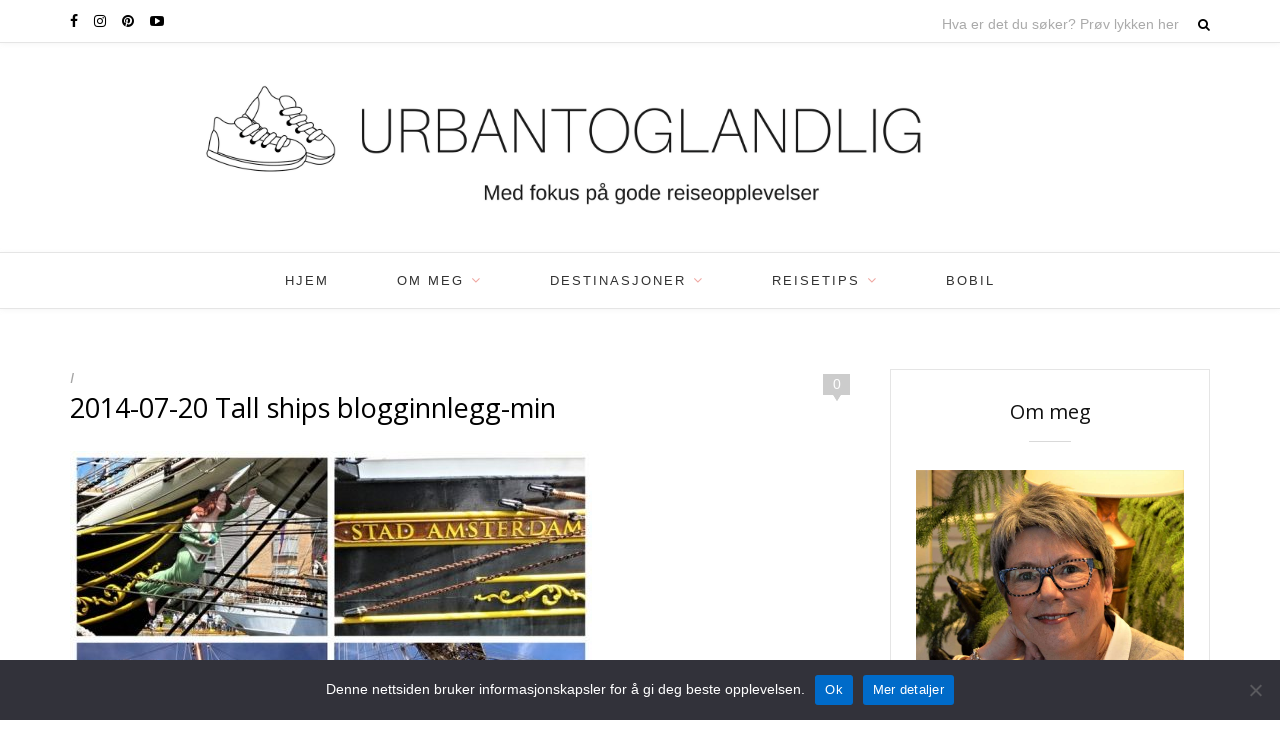

--- FILE ---
content_type: text/html
request_url: https://www.urbantoglandlig.no/tall-ships-races-er-tilbake-i-fredrikstad-i-2019/2014-07-20-tall-ships-blogginnlegg-min/
body_size: 48710
content:
<!DOCTYPE html>
<html lang="nb-NO">
<head>

	<meta charset="UTF-8">
	<meta http-equiv="X-UA-Compatible" content="IE=edge">
	<meta name="viewport" content="width=device-width, initial-scale=1">

	<link rel="profile" href="http://gmpg.org/xfn/11" />
	
		
	<link rel="alternate" type="application/rss+xml" title="Urbantoglandlig RSS Feed" href="https://www.urbantoglandlig.no/feed/" />
	<link rel="alternate" type="application/atom+xml" title="Urbantoglandlig Atom Feed" href="https://www.urbantoglandlig.no/feed/atom/" />
	<link rel="pingback" href="https://www.urbantoglandlig.no/xmlrpc.php" />

	<meta name='robots' content='index, follow, max-image-preview:large, max-snippet:-1, max-video-preview:-1' />
	<style>img:is([sizes="auto" i], [sizes^="auto," i]) { contain-intrinsic-size: 3000px 1500px }</style>
	<!-- Jetpack Site Verification Tags -->
<meta name="google-site-verification" content="Ab6rr5itWQMdf5rCGx1MQv1WMkUpenh-HrP37reZckg" />

<!-- Google Tag Manager by PYS -->
    <script data-cfasync="false" data-pagespeed-no-defer>
	    window.dataLayerPYS = window.dataLayerPYS || [];
	</script>
<!-- End Google Tag Manager by PYS -->
	<!-- This site is optimized with the Yoast SEO plugin v26.2 - https://yoast.com/wordpress/plugins/seo/ -->
	<title>2014-07-20 Tall ships blogginnlegg-min &#8212; Urbantoglandlig</title>
	<link rel="canonical" href="https://www.urbantoglandlig.no/tall-ships-races-er-tilbake-i-fredrikstad-i-2019/2014-07-20-tall-ships-blogginnlegg-min/" />
	<meta property="og:locale" content="nb_NO" />
	<meta property="og:type" content="article" />
	<meta property="og:title" content="2014-07-20 Tall ships blogginnlegg-min &#8212; Urbantoglandlig" />
	<meta property="og:url" content="https://www.urbantoglandlig.no/tall-ships-races-er-tilbake-i-fredrikstad-i-2019/2014-07-20-tall-ships-blogginnlegg-min/" />
	<meta property="og:site_name" content="Urbantoglandlig" />
	<meta property="article:publisher" content="https://business.facebook.com/ads/manage/powereditor/manage/campaigns?act=1539544746137673&amp;business_id=1539540572804757" />
	<meta property="article:modified_time" content="2018-04-16T10:26:02+00:00" />
	<meta property="og:image" content="https://www.urbantoglandlig.no/tall-ships-races-er-tilbake-i-fredrikstad-i-2019/2014-07-20-tall-ships-blogginnlegg-min" />
	<meta property="og:image:width" content="800" />
	<meta property="og:image:height" content="578" />
	<meta property="og:image:type" content="image/jpeg" />
	<meta name="twitter:card" content="summary_large_image" />
	<meta name="twitter:site" content="@urbantoglandlig" />
	<script type="application/ld+json" class="yoast-schema-graph">{"@context":"https://schema.org","@graph":[{"@type":"WebPage","@id":"https://www.urbantoglandlig.no/tall-ships-races-er-tilbake-i-fredrikstad-i-2019/2014-07-20-tall-ships-blogginnlegg-min/","url":"https://www.urbantoglandlig.no/tall-ships-races-er-tilbake-i-fredrikstad-i-2019/2014-07-20-tall-ships-blogginnlegg-min/","name":"2014-07-20 Tall ships blogginnlegg-min &#8212; Urbantoglandlig","isPartOf":{"@id":"https://www.urbantoglandlig.no/#website"},"primaryImageOfPage":{"@id":"https://www.urbantoglandlig.no/tall-ships-races-er-tilbake-i-fredrikstad-i-2019/2014-07-20-tall-ships-blogginnlegg-min/#primaryimage"},"image":{"@id":"https://www.urbantoglandlig.no/tall-ships-races-er-tilbake-i-fredrikstad-i-2019/2014-07-20-tall-ships-blogginnlegg-min/#primaryimage"},"thumbnailUrl":"https://www.urbantoglandlig.no/wp-content/uploads/2018/04/2014-07-20-Tall-ships-blogginnlegg-min.jpg","datePublished":"2018-04-16T10:25:07+00:00","dateModified":"2018-04-16T10:26:02+00:00","breadcrumb":{"@id":"https://www.urbantoglandlig.no/tall-ships-races-er-tilbake-i-fredrikstad-i-2019/2014-07-20-tall-ships-blogginnlegg-min/#breadcrumb"},"inLanguage":"nb-NO","potentialAction":[{"@type":"ReadAction","target":["https://www.urbantoglandlig.no/tall-ships-races-er-tilbake-i-fredrikstad-i-2019/2014-07-20-tall-ships-blogginnlegg-min/"]}]},{"@type":"ImageObject","inLanguage":"nb-NO","@id":"https://www.urbantoglandlig.no/tall-ships-races-er-tilbake-i-fredrikstad-i-2019/2014-07-20-tall-ships-blogginnlegg-min/#primaryimage","url":"https://www.urbantoglandlig.no/wp-content/uploads/2018/04/2014-07-20-Tall-ships-blogginnlegg-min.jpg","contentUrl":"https://www.urbantoglandlig.no/wp-content/uploads/2018/04/2014-07-20-Tall-ships-blogginnlegg-min.jpg","width":800,"height":578,"caption":"Kollasj av båtdetaljer - Tall ships racees"},{"@type":"BreadcrumbList","@id":"https://www.urbantoglandlig.no/tall-ships-races-er-tilbake-i-fredrikstad-i-2019/2014-07-20-tall-ships-blogginnlegg-min/#breadcrumb","itemListElement":[{"@type":"ListItem","position":1,"name":"Hjem","item":"https://www.urbantoglandlig.no/"},{"@type":"ListItem","position":2,"name":"Destinasjoner","item":"https://www.urbantoglandlig.no/Kategori/destinasjoner/"},{"@type":"ListItem","position":3,"name":"Tall Ships Races er tilbake i Fredrikstad i 2019","item":"https://www.urbantoglandlig.no/tall-ships-races-er-tilbake-i-fredrikstad-i-2019/"},{"@type":"ListItem","position":4,"name":"2014-07-20 Tall ships blogginnlegg-min"}]},{"@type":"WebSite","@id":"https://www.urbantoglandlig.no/#website","url":"https://www.urbantoglandlig.no/","name":"Urbantoglandlig","description":"Med fokus på gode reiseopplevelser","publisher":{"@id":"https://www.urbantoglandlig.no/#/schema/person/61a28aa9615b0b36d24748fb7f9de32d"},"potentialAction":[{"@type":"SearchAction","target":{"@type":"EntryPoint","urlTemplate":"https://www.urbantoglandlig.no/?s={search_term_string}"},"query-input":{"@type":"PropertyValueSpecification","valueRequired":true,"valueName":"search_term_string"}}],"inLanguage":"nb-NO"},{"@type":["Person","Organization"],"@id":"https://www.urbantoglandlig.no/#/schema/person/61a28aa9615b0b36d24748fb7f9de32d","name":"Mette Gry Larsen","image":{"@type":"ImageObject","inLanguage":"nb-NO","@id":"https://www.urbantoglandlig.no/#/schema/person/image/","url":"https://www.urbantoglandlig.no/wp-content/uploads/2020/10/51633366_704340823300561_3693962016780713984_n-1.png","contentUrl":"https://www.urbantoglandlig.no/wp-content/uploads/2020/10/51633366_704340823300561_3693962016780713984_n-1.png","width":493,"height":493,"caption":"Mette Gry Larsen"},"logo":{"@id":"https://www.urbantoglandlig.no/#/schema/person/image/"},"sameAs":["https://www.urbantoglandlig.no/","https://business.facebook.com/ads/manage/powereditor/manage/campaigns?act=1539544746137673&business_id=1539540572804757","https://www.instagram.com/urbantoglandlig/","https://no.pinterest.com/metteglarsen1/pins/","https://x.com/https://twitter.com/urbantoglandlig"]}]}</script>
	<!-- / Yoast SEO plugin. -->


<script type='application/javascript'  id='pys-version-script'>console.log('PixelYourSite Free version 11.1.3');</script>
<link rel='dns-prefetch' href='//secure.gravatar.com' />
<link rel='dns-prefetch' href='//stats.wp.com' />
<link rel='dns-prefetch' href='//fonts.googleapis.com' />
<link rel='dns-prefetch' href='//v0.wordpress.com' />
<link rel='dns-prefetch' href='//jetpack.wordpress.com' />
<link rel='dns-prefetch' href='//s0.wp.com' />
<link rel='dns-prefetch' href='//public-api.wordpress.com' />
<link rel='dns-prefetch' href='//0.gravatar.com' />
<link rel='dns-prefetch' href='//1.gravatar.com' />
<link rel='dns-prefetch' href='//2.gravatar.com' />
<link rel='dns-prefetch' href='//widgets.wp.com' />
<script type="text/javascript">
/* <![CDATA[ */
window._wpemojiSettings = {"baseUrl":"https:\/\/s.w.org\/images\/core\/emoji\/16.0.1\/72x72\/","ext":".png","svgUrl":"https:\/\/s.w.org\/images\/core\/emoji\/16.0.1\/svg\/","svgExt":".svg","source":{"concatemoji":"https:\/\/www.urbantoglandlig.no\/wp-includes\/js\/wp-emoji-release.min.js?ver=6.8.3"}};
/*! This file is auto-generated */
!function(s,n){var o,i,e;function c(e){try{var t={supportTests:e,timestamp:(new Date).valueOf()};sessionStorage.setItem(o,JSON.stringify(t))}catch(e){}}function p(e,t,n){e.clearRect(0,0,e.canvas.width,e.canvas.height),e.fillText(t,0,0);var t=new Uint32Array(e.getImageData(0,0,e.canvas.width,e.canvas.height).data),a=(e.clearRect(0,0,e.canvas.width,e.canvas.height),e.fillText(n,0,0),new Uint32Array(e.getImageData(0,0,e.canvas.width,e.canvas.height).data));return t.every(function(e,t){return e===a[t]})}function u(e,t){e.clearRect(0,0,e.canvas.width,e.canvas.height),e.fillText(t,0,0);for(var n=e.getImageData(16,16,1,1),a=0;a<n.data.length;a++)if(0!==n.data[a])return!1;return!0}function f(e,t,n,a){switch(t){case"flag":return n(e,"\ud83c\udff3\ufe0f\u200d\u26a7\ufe0f","\ud83c\udff3\ufe0f\u200b\u26a7\ufe0f")?!1:!n(e,"\ud83c\udde8\ud83c\uddf6","\ud83c\udde8\u200b\ud83c\uddf6")&&!n(e,"\ud83c\udff4\udb40\udc67\udb40\udc62\udb40\udc65\udb40\udc6e\udb40\udc67\udb40\udc7f","\ud83c\udff4\u200b\udb40\udc67\u200b\udb40\udc62\u200b\udb40\udc65\u200b\udb40\udc6e\u200b\udb40\udc67\u200b\udb40\udc7f");case"emoji":return!a(e,"\ud83e\udedf")}return!1}function g(e,t,n,a){var r="undefined"!=typeof WorkerGlobalScope&&self instanceof WorkerGlobalScope?new OffscreenCanvas(300,150):s.createElement("canvas"),o=r.getContext("2d",{willReadFrequently:!0}),i=(o.textBaseline="top",o.font="600 32px Arial",{});return e.forEach(function(e){i[e]=t(o,e,n,a)}),i}function t(e){var t=s.createElement("script");t.src=e,t.defer=!0,s.head.appendChild(t)}"undefined"!=typeof Promise&&(o="wpEmojiSettingsSupports",i=["flag","emoji"],n.supports={everything:!0,everythingExceptFlag:!0},e=new Promise(function(e){s.addEventListener("DOMContentLoaded",e,{once:!0})}),new Promise(function(t){var n=function(){try{var e=JSON.parse(sessionStorage.getItem(o));if("object"==typeof e&&"number"==typeof e.timestamp&&(new Date).valueOf()<e.timestamp+604800&&"object"==typeof e.supportTests)return e.supportTests}catch(e){}return null}();if(!n){if("undefined"!=typeof Worker&&"undefined"!=typeof OffscreenCanvas&&"undefined"!=typeof URL&&URL.createObjectURL&&"undefined"!=typeof Blob)try{var e="postMessage("+g.toString()+"("+[JSON.stringify(i),f.toString(),p.toString(),u.toString()].join(",")+"));",a=new Blob([e],{type:"text/javascript"}),r=new Worker(URL.createObjectURL(a),{name:"wpTestEmojiSupports"});return void(r.onmessage=function(e){c(n=e.data),r.terminate(),t(n)})}catch(e){}c(n=g(i,f,p,u))}t(n)}).then(function(e){for(var t in e)n.supports[t]=e[t],n.supports.everything=n.supports.everything&&n.supports[t],"flag"!==t&&(n.supports.everythingExceptFlag=n.supports.everythingExceptFlag&&n.supports[t]);n.supports.everythingExceptFlag=n.supports.everythingExceptFlag&&!n.supports.flag,n.DOMReady=!1,n.readyCallback=function(){n.DOMReady=!0}}).then(function(){return e}).then(function(){var e;n.supports.everything||(n.readyCallback(),(e=n.source||{}).concatemoji?t(e.concatemoji):e.wpemoji&&e.twemoji&&(t(e.twemoji),t(e.wpemoji)))}))}((window,document),window._wpemojiSettings);
/* ]]> */
</script>
<style id='wp-emoji-styles-inline-css' type='text/css'>

	img.wp-smiley, img.emoji {
		display: inline !important;
		border: none !important;
		box-shadow: none !important;
		height: 1em !important;
		width: 1em !important;
		margin: 0 0.07em !important;
		vertical-align: -0.1em !important;
		background: none !important;
		padding: 0 !important;
	}
</style>
<link rel='stylesheet' id='wp-block-library-css' href='https://www.urbantoglandlig.no/wp-includes/css/dist/block-library/style.min.css?ver=6.8.3' type='text/css' media='all' />
<style id='classic-theme-styles-inline-css' type='text/css'>
/*! This file is auto-generated */
.wp-block-button__link{color:#fff;background-color:#32373c;border-radius:9999px;box-shadow:none;text-decoration:none;padding:calc(.667em + 2px) calc(1.333em + 2px);font-size:1.125em}.wp-block-file__button{background:#32373c;color:#fff;text-decoration:none}
</style>
<link rel='stylesheet' id='mediaelement-css' href='https://www.urbantoglandlig.no/wp-includes/js/mediaelement/mediaelementplayer-legacy.min.css?ver=4.2.17' type='text/css' media='all' />
<link rel='stylesheet' id='wp-mediaelement-css' href='https://www.urbantoglandlig.no/wp-includes/js/mediaelement/wp-mediaelement.min.css?ver=6.8.3' type='text/css' media='all' />
<style id='jetpack-sharing-buttons-style-inline-css' type='text/css'>
.jetpack-sharing-buttons__services-list{display:flex;flex-direction:row;flex-wrap:wrap;gap:0;list-style-type:none;margin:5px;padding:0}.jetpack-sharing-buttons__services-list.has-small-icon-size{font-size:12px}.jetpack-sharing-buttons__services-list.has-normal-icon-size{font-size:16px}.jetpack-sharing-buttons__services-list.has-large-icon-size{font-size:24px}.jetpack-sharing-buttons__services-list.has-huge-icon-size{font-size:36px}@media print{.jetpack-sharing-buttons__services-list{display:none!important}}.editor-styles-wrapper .wp-block-jetpack-sharing-buttons{gap:0;padding-inline-start:0}ul.jetpack-sharing-buttons__services-list.has-background{padding:1.25em 2.375em}
</style>
<style id='global-styles-inline-css' type='text/css'>
:root{--wp--preset--aspect-ratio--square: 1;--wp--preset--aspect-ratio--4-3: 4/3;--wp--preset--aspect-ratio--3-4: 3/4;--wp--preset--aspect-ratio--3-2: 3/2;--wp--preset--aspect-ratio--2-3: 2/3;--wp--preset--aspect-ratio--16-9: 16/9;--wp--preset--aspect-ratio--9-16: 9/16;--wp--preset--color--black: #000000;--wp--preset--color--cyan-bluish-gray: #abb8c3;--wp--preset--color--white: #ffffff;--wp--preset--color--pale-pink: #f78da7;--wp--preset--color--vivid-red: #cf2e2e;--wp--preset--color--luminous-vivid-orange: #ff6900;--wp--preset--color--luminous-vivid-amber: #fcb900;--wp--preset--color--light-green-cyan: #7bdcb5;--wp--preset--color--vivid-green-cyan: #00d084;--wp--preset--color--pale-cyan-blue: #8ed1fc;--wp--preset--color--vivid-cyan-blue: #0693e3;--wp--preset--color--vivid-purple: #9b51e0;--wp--preset--gradient--vivid-cyan-blue-to-vivid-purple: linear-gradient(135deg,rgba(6,147,227,1) 0%,rgb(155,81,224) 100%);--wp--preset--gradient--light-green-cyan-to-vivid-green-cyan: linear-gradient(135deg,rgb(122,220,180) 0%,rgb(0,208,130) 100%);--wp--preset--gradient--luminous-vivid-amber-to-luminous-vivid-orange: linear-gradient(135deg,rgba(252,185,0,1) 0%,rgba(255,105,0,1) 100%);--wp--preset--gradient--luminous-vivid-orange-to-vivid-red: linear-gradient(135deg,rgba(255,105,0,1) 0%,rgb(207,46,46) 100%);--wp--preset--gradient--very-light-gray-to-cyan-bluish-gray: linear-gradient(135deg,rgb(238,238,238) 0%,rgb(169,184,195) 100%);--wp--preset--gradient--cool-to-warm-spectrum: linear-gradient(135deg,rgb(74,234,220) 0%,rgb(151,120,209) 20%,rgb(207,42,186) 40%,rgb(238,44,130) 60%,rgb(251,105,98) 80%,rgb(254,248,76) 100%);--wp--preset--gradient--blush-light-purple: linear-gradient(135deg,rgb(255,206,236) 0%,rgb(152,150,240) 100%);--wp--preset--gradient--blush-bordeaux: linear-gradient(135deg,rgb(254,205,165) 0%,rgb(254,45,45) 50%,rgb(107,0,62) 100%);--wp--preset--gradient--luminous-dusk: linear-gradient(135deg,rgb(255,203,112) 0%,rgb(199,81,192) 50%,rgb(65,88,208) 100%);--wp--preset--gradient--pale-ocean: linear-gradient(135deg,rgb(255,245,203) 0%,rgb(182,227,212) 50%,rgb(51,167,181) 100%);--wp--preset--gradient--electric-grass: linear-gradient(135deg,rgb(202,248,128) 0%,rgb(113,206,126) 100%);--wp--preset--gradient--midnight: linear-gradient(135deg,rgb(2,3,129) 0%,rgb(40,116,252) 100%);--wp--preset--font-size--small: 13px;--wp--preset--font-size--medium: 20px;--wp--preset--font-size--large: 36px;--wp--preset--font-size--x-large: 42px;--wp--preset--spacing--20: 0.44rem;--wp--preset--spacing--30: 0.67rem;--wp--preset--spacing--40: 1rem;--wp--preset--spacing--50: 1.5rem;--wp--preset--spacing--60: 2.25rem;--wp--preset--spacing--70: 3.38rem;--wp--preset--spacing--80: 5.06rem;--wp--preset--shadow--natural: 6px 6px 9px rgba(0, 0, 0, 0.2);--wp--preset--shadow--deep: 12px 12px 50px rgba(0, 0, 0, 0.4);--wp--preset--shadow--sharp: 6px 6px 0px rgba(0, 0, 0, 0.2);--wp--preset--shadow--outlined: 6px 6px 0px -3px rgba(255, 255, 255, 1), 6px 6px rgba(0, 0, 0, 1);--wp--preset--shadow--crisp: 6px 6px 0px rgba(0, 0, 0, 1);}:where(.is-layout-flex){gap: 0.5em;}:where(.is-layout-grid){gap: 0.5em;}body .is-layout-flex{display: flex;}.is-layout-flex{flex-wrap: wrap;align-items: center;}.is-layout-flex > :is(*, div){margin: 0;}body .is-layout-grid{display: grid;}.is-layout-grid > :is(*, div){margin: 0;}:where(.wp-block-columns.is-layout-flex){gap: 2em;}:where(.wp-block-columns.is-layout-grid){gap: 2em;}:where(.wp-block-post-template.is-layout-flex){gap: 1.25em;}:where(.wp-block-post-template.is-layout-grid){gap: 1.25em;}.has-black-color{color: var(--wp--preset--color--black) !important;}.has-cyan-bluish-gray-color{color: var(--wp--preset--color--cyan-bluish-gray) !important;}.has-white-color{color: var(--wp--preset--color--white) !important;}.has-pale-pink-color{color: var(--wp--preset--color--pale-pink) !important;}.has-vivid-red-color{color: var(--wp--preset--color--vivid-red) !important;}.has-luminous-vivid-orange-color{color: var(--wp--preset--color--luminous-vivid-orange) !important;}.has-luminous-vivid-amber-color{color: var(--wp--preset--color--luminous-vivid-amber) !important;}.has-light-green-cyan-color{color: var(--wp--preset--color--light-green-cyan) !important;}.has-vivid-green-cyan-color{color: var(--wp--preset--color--vivid-green-cyan) !important;}.has-pale-cyan-blue-color{color: var(--wp--preset--color--pale-cyan-blue) !important;}.has-vivid-cyan-blue-color{color: var(--wp--preset--color--vivid-cyan-blue) !important;}.has-vivid-purple-color{color: var(--wp--preset--color--vivid-purple) !important;}.has-black-background-color{background-color: var(--wp--preset--color--black) !important;}.has-cyan-bluish-gray-background-color{background-color: var(--wp--preset--color--cyan-bluish-gray) !important;}.has-white-background-color{background-color: var(--wp--preset--color--white) !important;}.has-pale-pink-background-color{background-color: var(--wp--preset--color--pale-pink) !important;}.has-vivid-red-background-color{background-color: var(--wp--preset--color--vivid-red) !important;}.has-luminous-vivid-orange-background-color{background-color: var(--wp--preset--color--luminous-vivid-orange) !important;}.has-luminous-vivid-amber-background-color{background-color: var(--wp--preset--color--luminous-vivid-amber) !important;}.has-light-green-cyan-background-color{background-color: var(--wp--preset--color--light-green-cyan) !important;}.has-vivid-green-cyan-background-color{background-color: var(--wp--preset--color--vivid-green-cyan) !important;}.has-pale-cyan-blue-background-color{background-color: var(--wp--preset--color--pale-cyan-blue) !important;}.has-vivid-cyan-blue-background-color{background-color: var(--wp--preset--color--vivid-cyan-blue) !important;}.has-vivid-purple-background-color{background-color: var(--wp--preset--color--vivid-purple) !important;}.has-black-border-color{border-color: var(--wp--preset--color--black) !important;}.has-cyan-bluish-gray-border-color{border-color: var(--wp--preset--color--cyan-bluish-gray) !important;}.has-white-border-color{border-color: var(--wp--preset--color--white) !important;}.has-pale-pink-border-color{border-color: var(--wp--preset--color--pale-pink) !important;}.has-vivid-red-border-color{border-color: var(--wp--preset--color--vivid-red) !important;}.has-luminous-vivid-orange-border-color{border-color: var(--wp--preset--color--luminous-vivid-orange) !important;}.has-luminous-vivid-amber-border-color{border-color: var(--wp--preset--color--luminous-vivid-amber) !important;}.has-light-green-cyan-border-color{border-color: var(--wp--preset--color--light-green-cyan) !important;}.has-vivid-green-cyan-border-color{border-color: var(--wp--preset--color--vivid-green-cyan) !important;}.has-pale-cyan-blue-border-color{border-color: var(--wp--preset--color--pale-cyan-blue) !important;}.has-vivid-cyan-blue-border-color{border-color: var(--wp--preset--color--vivid-cyan-blue) !important;}.has-vivid-purple-border-color{border-color: var(--wp--preset--color--vivid-purple) !important;}.has-vivid-cyan-blue-to-vivid-purple-gradient-background{background: var(--wp--preset--gradient--vivid-cyan-blue-to-vivid-purple) !important;}.has-light-green-cyan-to-vivid-green-cyan-gradient-background{background: var(--wp--preset--gradient--light-green-cyan-to-vivid-green-cyan) !important;}.has-luminous-vivid-amber-to-luminous-vivid-orange-gradient-background{background: var(--wp--preset--gradient--luminous-vivid-amber-to-luminous-vivid-orange) !important;}.has-luminous-vivid-orange-to-vivid-red-gradient-background{background: var(--wp--preset--gradient--luminous-vivid-orange-to-vivid-red) !important;}.has-very-light-gray-to-cyan-bluish-gray-gradient-background{background: var(--wp--preset--gradient--very-light-gray-to-cyan-bluish-gray) !important;}.has-cool-to-warm-spectrum-gradient-background{background: var(--wp--preset--gradient--cool-to-warm-spectrum) !important;}.has-blush-light-purple-gradient-background{background: var(--wp--preset--gradient--blush-light-purple) !important;}.has-blush-bordeaux-gradient-background{background: var(--wp--preset--gradient--blush-bordeaux) !important;}.has-luminous-dusk-gradient-background{background: var(--wp--preset--gradient--luminous-dusk) !important;}.has-pale-ocean-gradient-background{background: var(--wp--preset--gradient--pale-ocean) !important;}.has-electric-grass-gradient-background{background: var(--wp--preset--gradient--electric-grass) !important;}.has-midnight-gradient-background{background: var(--wp--preset--gradient--midnight) !important;}.has-small-font-size{font-size: var(--wp--preset--font-size--small) !important;}.has-medium-font-size{font-size: var(--wp--preset--font-size--medium) !important;}.has-large-font-size{font-size: var(--wp--preset--font-size--large) !important;}.has-x-large-font-size{font-size: var(--wp--preset--font-size--x-large) !important;}
:where(.wp-block-post-template.is-layout-flex){gap: 1.25em;}:where(.wp-block-post-template.is-layout-grid){gap: 1.25em;}
:where(.wp-block-columns.is-layout-flex){gap: 2em;}:where(.wp-block-columns.is-layout-grid){gap: 2em;}
:root :where(.wp-block-pullquote){font-size: 1.5em;line-height: 1.6;}
</style>
<link rel='stylesheet' id='cookie-notice-front-css' href='https://www.urbantoglandlig.no/wp-content/plugins/cookie-notice/css/front.min.css?ver=2.5.7' type='text/css' media='all' />
<link rel='stylesheet' id='widgetopts-styles-css' href='https://www.urbantoglandlig.no/wp-content/cache/speedycache/www.urbantoglandlig.no/assets/47c53c6ddea8675d-widget-options.css' type='text/css' media='all' />
<link rel='stylesheet' id='chld_thm_cfg_parent-css' href='https://www.urbantoglandlig.no/wp-content/cache/speedycache/www.urbantoglandlig.no/assets/60341a8a05dabd99-style.css' type='text/css' media='all' />
<link rel='stylesheet' id='sp_style-css' href='https://www.urbantoglandlig.no/wp-content/cache/speedycache/www.urbantoglandlig.no/assets/08d384d267edd810-style.css' type='text/css' media='all' />
<link rel='stylesheet' id='fontawesome-css-css' href='https://www.urbantoglandlig.no/wp-content/themes/oleander/css/font-awesome.min.css?ver=6.8.3' type='text/css' media='all' />
<link rel='stylesheet' id='bxslider-css-css' href='https://www.urbantoglandlig.no/wp-content/cache/speedycache/www.urbantoglandlig.no/assets/4d55e84bf8bb463d-jquery.bxslider.css' type='text/css' media='all' />
<link rel='stylesheet' id='responsive-css' href='https://www.urbantoglandlig.no/wp-content/cache/speedycache/www.urbantoglandlig.no/assets/1413c6fc66dde8cc-responsive.css' type='text/css' media='all' />
<link rel='stylesheet' id='default_font-css' href='https://fonts.googleapis.com/css?family=Open+Sans%3A400%2C400italic%2C700%2C700italic&#038;subset=latin%2Clatin-ext&#038;ver=6.8.3' type='text/css' media='all' />
<link rel='stylesheet' id='default_headings-css' href='https://fonts.googleapis.com/css?family=Playfair+Display%3A400%2C400italic%2C700%2C700italic&#038;subset=latin%2Clatin-ext&#038;ver=6.8.3' type='text/css' media='all' />
<link rel='stylesheet' id='default_secondary-css' href='https://fonts.googleapis.com/css?family=Crimson+Text%3A400%2C400italic%2C700&#038;ver=6.8.3' type='text/css' media='all' />
<link rel='stylesheet' id='jetpack_likes-css' href='https://www.urbantoglandlig.no/wp-content/cache/speedycache/www.urbantoglandlig.no/assets/b52492a6b4ccc229-style.css' type='text/css' media='all' />
<style id='jetpack_facebook_likebox-inline-css' type='text/css'>
.widget_facebook_likebox {
	overflow: hidden;
}

</style>
<script type="text/javascript" id="cookie-notice-front-js-before">
/* <![CDATA[ */
var cnArgs = {"ajaxUrl":"https:\/\/www.urbantoglandlig.no\/wp-admin\/admin-ajax.php","nonce":"b944ef9de8","hideEffect":"fade","position":"bottom","onScroll":false,"onScrollOffset":100,"onClick":false,"cookieName":"cookie_notice_accepted","cookieTime":2592000,"cookieTimeRejected":2592000,"globalCookie":false,"redirection":false,"cache":true,"revokeCookies":false,"revokeCookiesOpt":"automatic"};
/* ]]> */
</script>
<script type="text/javascript" src="https://www.urbantoglandlig.no/wp-content/plugins/cookie-notice/js/front.min.js?ver=2.5.7" id="cookie-notice-front-js"></script>
<script type="text/javascript" src="https://www.urbantoglandlig.no/wp-includes/js/jquery/jquery.min.js?ver=3.7.1" id="jquery-core-js"></script>
<script type="text/javascript" src="https://www.urbantoglandlig.no/wp-includes/js/jquery/jquery-migrate.min.js?ver=3.4.1" id="jquery-migrate-js"></script>
<script type="text/javascript" src="https://www.urbantoglandlig.no/wp-content/plugins/pixelyoursite/dist/scripts/jquery.bind-first-0.2.3.min.js?ver=6.8.3" id="jquery-bind-first-js"></script>
<script type="text/javascript" src="https://www.urbantoglandlig.no/wp-content/plugins/pixelyoursite/dist/scripts/js.cookie-2.1.3.min.js?ver=2.1.3" id="js-cookie-pys-js"></script>
<script type="text/javascript" src="https://www.urbantoglandlig.no/wp-content/plugins/pixelyoursite/dist/scripts/tld.min.js?ver=2.3.1" id="js-tld-js"></script>
<script type="text/javascript" id="pys-js-extra">
/* <![CDATA[ */
var pysOptions = {"staticEvents":{"facebook":{"init_event":[{"delay":0,"type":"static","ajaxFire":false,"name":"PageView","pixelIds":["369076053574216"],"eventID":"db0da912-4016-4752-9d5d-7dd83766e080","params":{"page_title":"2014-07-20 Tall ships blogginnlegg-min","post_type":"attachment","post_id":3645,"plugin":"PixelYourSite","user_role":"guest","event_url":"www.urbantoglandlig.no\/tall-ships-races-er-tilbake-i-fredrikstad-i-2019\/2014-07-20-tall-ships-blogginnlegg-min\/"},"e_id":"init_event","ids":[],"hasTimeWindow":false,"timeWindow":0,"woo_order":"","edd_order":""}]}},"dynamicEvents":[],"triggerEvents":[],"triggerEventTypes":[],"facebook":{"pixelIds":["369076053574216"],"advancedMatching":[],"advancedMatchingEnabled":false,"removeMetadata":false,"wooVariableAsSimple":false,"serverApiEnabled":false,"wooCRSendFromServer":false,"send_external_id":null,"enabled_medical":false,"do_not_track_medical_param":["event_url","post_title","page_title","landing_page","content_name","categories","category_name","tags"],"meta_ldu":false},"ga":{"trackingIds":["G-LFD5N0HJ93"],"commentEventEnabled":true,"downloadEnabled":true,"formEventEnabled":true,"crossDomainEnabled":false,"crossDomainAcceptIncoming":false,"crossDomainDomains":[],"isDebugEnabled":[],"serverContainerUrls":{"G-LFD5N0HJ93":{"enable_server_container":"","server_container_url":"","transport_url":""}},"additionalConfig":{"G-LFD5N0HJ93":{"first_party_collection":true}},"disableAdvertisingFeatures":false,"disableAdvertisingPersonalization":false,"wooVariableAsSimple":true,"custom_page_view_event":false},"debug":"","siteUrl":"https:\/\/www.urbantoglandlig.no","ajaxUrl":"https:\/\/www.urbantoglandlig.no\/wp-admin\/admin-ajax.php","ajax_event":"818636c8ec","enable_remove_download_url_param":"1","cookie_duration":"7","last_visit_duration":"60","enable_success_send_form":"","ajaxForServerEvent":"1","ajaxForServerStaticEvent":"1","useSendBeacon":"1","send_external_id":"1","external_id_expire":"180","track_cookie_for_subdomains":"1","google_consent_mode":"1","gdpr":{"ajax_enabled":false,"all_disabled_by_api":false,"facebook_disabled_by_api":false,"analytics_disabled_by_api":false,"google_ads_disabled_by_api":false,"pinterest_disabled_by_api":false,"bing_disabled_by_api":false,"externalID_disabled_by_api":false,"facebook_prior_consent_enabled":false,"analytics_prior_consent_enabled":true,"google_ads_prior_consent_enabled":null,"pinterest_prior_consent_enabled":true,"bing_prior_consent_enabled":true,"cookiebot_integration_enabled":false,"cookiebot_facebook_consent_category":"marketing","cookiebot_analytics_consent_category":"statistics","cookiebot_tiktok_consent_category":"marketing","cookiebot_google_ads_consent_category":"marketing","cookiebot_pinterest_consent_category":"marketing","cookiebot_bing_consent_category":"marketing","consent_magic_integration_enabled":false,"real_cookie_banner_integration_enabled":false,"cookie_notice_integration_enabled":false,"cookie_law_info_integration_enabled":false,"analytics_storage":{"enabled":true,"value":"granted","filter":false},"ad_storage":{"enabled":true,"value":"granted","filter":false},"ad_user_data":{"enabled":true,"value":"granted","filter":false},"ad_personalization":{"enabled":true,"value":"granted","filter":false}},"cookie":{"disabled_all_cookie":false,"disabled_start_session_cookie":false,"disabled_advanced_form_data_cookie":false,"disabled_landing_page_cookie":false,"disabled_first_visit_cookie":false,"disabled_trafficsource_cookie":false,"disabled_utmTerms_cookie":false,"disabled_utmId_cookie":false},"tracking_analytics":{"TrafficSource":"direct","TrafficLanding":"undefined","TrafficUtms":[],"TrafficUtmsId":[]},"GATags":{"ga_datalayer_type":"default","ga_datalayer_name":"dataLayerPYS"},"woo":{"enabled":false},"edd":{"enabled":false},"cache_bypass":"1761116678"};
/* ]]> */
</script>
<script type="text/javascript" src="https://www.urbantoglandlig.no/wp-content/plugins/pixelyoursite/dist/scripts/public.js?ver=11.1.3" id="pys-js"></script>
<link rel="https://api.w.org/" href="https://www.urbantoglandlig.no/wp-json/" /><link rel="alternate" title="JSON" type="application/json" href="https://www.urbantoglandlig.no/wp-json/wp/v2/media/3645" /><link rel="EditURI" type="application/rsd+xml" title="RSD" href="https://www.urbantoglandlig.no/xmlrpc.php?rsd" />
<meta name="generator" content="WordPress 6.8.3" />
<link rel='shortlink' href='https://wp.me/a9qh2f-WN' />
<link rel="alternate" title="oEmbed (JSON)" type="application/json+oembed" href="https://www.urbantoglandlig.no/wp-json/oembed/1.0/embed?url=https%3A%2F%2Fwww.urbantoglandlig.no%2Ftall-ships-races-er-tilbake-i-fredrikstad-i-2019%2F2014-07-20-tall-ships-blogginnlegg-min%2F" />
<link rel="alternate" title="oEmbed (XML)" type="text/xml+oembed" href="https://www.urbantoglandlig.no/wp-json/oembed/1.0/embed?url=https%3A%2F%2Fwww.urbantoglandlig.no%2Ftall-ships-races-er-tilbake-i-fredrikstad-i-2019%2F2014-07-20-tall-ships-blogginnlegg-min%2F&#038;format=xml" />
<meta name="generator" content="performance-lab 4.0.0; plugins: ">
<script src="https://api.woomio.com/assets/js/analytics/co.js" id="wac" data-u="89705421" data-v="1.1.0"></script><script type="text/javascript">
    "function"!=typeof loadGsLib&&(loadGsLib=function(){var e=document.createElement("script");
    e.type="text/javascript",e.async=!0,e.src="https://api.at.getsocial.io/get/v1/313a44f9/gs_async.js";
    var t=document.getElementsByTagName("script")[0];t.parentNode.insertBefore(e,t)})();
    var GETSOCIAL_VERSION = "4.5";
</script>	<style>img#wpstats{display:none}</style>
		    <style type="text/css">
	
		#header { padding-top:42px; padding-bottom:42px; }
																																																												
												
																						
																.more-button { color:#000000; }								.post-share a { color:#1e73be; }		.post-share a:hover { color:#1e73be; }		
										
								
		a, .woocommerce .star-rating { color:#0693e3; }
																						
				.wp-block-image figcaption {
margin-bottom:20px;
font-size: 14px;
color: #888;
}

html, body {
    font-family: Arial;
    font-size: 16px;
}

#top-search input, .feat-overlay p, .promo-overlay h4 span, .archive-box span, .subscribe-inner p, .post-entry blockquote p, .entry-content blockquote p, span.by, .comment-box, .widget-title, .author-content h5 .about-italic, h1, h2, h3, h4, h5, h6, .promo-overlay h4, .author-content h5 a, .post-box-title, #respond h3, .thecomment .comment-text h6.author, .thecomment .comment-text h6.author a, .archive-box h1, .widget ul.side-newsfeed li .side-item .side-item-text h4 a, .item-related h3 a, .error-page h1, input, textarea, .subscribe-overlay h4, .woocommerce h2, .woocommerce h3, .woocommerce ul.products li.product h3, .woocommerce .woocommerce-ordering select, .woocommerce .page-title, .woocommerce div.product .product_title, .woocommerce div.product .woocommerce-tabs .panel h2, .related.products h2, .woocommerce-account .addresses .title h3, .woocommerce-account h2, .woocommerce-checkout h3, select {
    font-family: "Arial";
}

#top-search input {
    width: 257px;
}

.widget #searchform input#s, #top-search input {
    font-style: normal;
}

.widget {
    margin-bottom: 5px;
}

h4.widget-title {
    font-style: normal;
}

#social-media-icons-in-sidebar {
    border: 0;
    padding: 0px 10px;
}

.social-widget .fa {
    font-size: 24px;
    line-height: 0;
}


.widget-hide-around-meee {
    margin: 0;
    padding: 28px 25px;
    border-left: 0;
    border-top: 0;
    border-right: 0;
}

#social-media-icons-in-sidebar h4.widget-title {
    text-align: left;
    /*  font-style: normal;
*/
}

#social-media-icons-in-sidebar span.widget-divider {
    display: none;
}

.post-header h2 a {
    font-size: 20px;
}

.post .post-entry p {
    font-size: 16px;
}

.post-entry td, .post-entry th, .entry-content td, .entry-content th {
    font-size: 11px;
    font-style: normal;
}

.post a {
    color: #646464;
}

div#custom_html-6 {
    margin: 0 auto 0 auto;
    text-align: center;
    border-top: 0;
}

div#search-2 {
    margin: 0 auto 0 auto;
    text-align: center;
    border-bottom: 0;
    padding-bottom: 0;
}
/*
===============|===============
*/
/*
CSS kode av Marius den 03.05.2018 for å endre venstrestille, redusere skriftstørrelsen og fjerne kursiv fra bildetekst & endre skrifttype til Open Sans.  
*/
html, body .post .post-entry p, h1, h2, h3, h4, h5, h6 {
    font-family: "Open Sans", sans-serif !important;
}

.wp-caption p.wp-caption-text {
    text-align: left;
    font-style:  normal;
    font-size: 13px;
}

.widget_mc4wp_form_widget input {
    font-style: normal;
}

#mc4wp-form-1 > div.mc4wp-form-fields > p:nth-child(1) {
    text-align: center;
}

#mc4wp-form-1 > div.mc4wp-form-fields > p:nth-child(5) > input[type="submit"] {
    background-color: gray;
}

/* Jonas: Skjul copyright footer*/
#footer-copyright {
	display: none;
}

#cookie-notice {
font-size:14px;
}

.post a, .post-header .cat a {
    color: #0693E3
}				
    </style>
    <style type="text/css">.broken_link, a.broken_link {
	text-decoration: line-through;
}</style>
	
</head>

<body class="attachment wp-singular attachment-template-default single single-attachment postid-3645 attachmentid-3645 attachment-jpeg wp-theme-oleander wp-child-theme-oleander-child cookies-not-set">
		<div id="top-bar">
		
		<div class="container">
			
						<div id="top-social">
				
				<a href="http://facebook.com/reisebloggenurbantoglandlig" target="_blank"><i class="fa fa-facebook"></i></a>								<a href="http://instagram.com/urbantoglandlig" target="_blank"><i class="fa fa-instagram"></i></a>				<a href="http://pinterest.com/mette2511" target="_blank"><i class="fa fa-pinterest"></i></a>																<a href="http://youtube.com/channel/UCczsGIqdUvy55MXmZ_Wdjxg" target="_blank"><i class="fa fa-youtube-play"></i></a>																												
			</div>
						
						
						<div id="top-search">

				<form role="search" method="get" id="searchform" action="https://www.urbantoglandlig.no/">
		<input type="text" placeholder="Hva er det du søker? Prøv lykken her." name="s" id="s" />
		<i class="fa fa-search"></i>
</form>				
			</div>
						
		</div>
		
	</div>
		
	<header id="header">
	
		<div class="container">
		
			<div id="logo">
				
									
											<h2><a href="https://www.urbantoglandlig.no"><img src="https://www.urbantoglandlig.no/wp-content/uploads/2017/12/urbantoglandlig-header-min.png" alt="Urbantoglandlig" /></a></h2>
										
								
			</div>
		
		</div>
	
	</header>
	
	<nav id="navigation">
	
		<div class="container">
			
			<div id="nav-wrapper">
			
				<ul id="menu-hovedmeny" class="menu"><li id="menu-item-202" class="menu-item menu-item-type-custom menu-item-object-custom menu-item-home menu-item-202"><a href="https://www.urbantoglandlig.no/">Hjem</a></li>
<li id="menu-item-2843" class="menu-item menu-item-type-post_type menu-item-object-page menu-item-has-children menu-item-2843"><a href="https://www.urbantoglandlig.no/om-meg/">Om meg</a>
<ul class="sub-menu">
	<li id="menu-item-5679" class="menu-item menu-item-type-custom menu-item-object-custom menu-item-5679"><a href="https://www.urbantoglandlig.no/om-meg/">Om meg</a></li>
	<li id="menu-item-4889" class="menu-item menu-item-type-post_type menu-item-object-page menu-item-4889"><a href="https://www.urbantoglandlig.no/omtale-fra-beitostolen-resort/">Omtale</a></li>
	<li id="menu-item-5749" class="menu-item menu-item-type-post_type menu-item-object-page menu-item-5749"><a href="https://www.urbantoglandlig.no/kontakt-oss/">Kontakt oss</a></li>
	<li id="menu-item-4895" class="menu-item menu-item-type-post_type menu-item-object-page menu-item-privacy-policy menu-item-4895"><a rel="privacy-policy" href="https://www.urbantoglandlig.no/personvern/">Personvern</a></li>
</ul>
</li>
<li id="menu-item-3536" class="menu-item menu-item-type-taxonomy menu-item-object-category menu-item-has-children menu-item-3536"><a href="https://www.urbantoglandlig.no/Kategori/destinasjoner/">Destinasjoner</a>
<ul class="sub-menu">
	<li id="menu-item-4848" class="menu-item menu-item-type-taxonomy menu-item-object-post_tag menu-item-has-children menu-item-4848"><a href="https://www.urbantoglandlig.no/Tagg/europa/">Europa</a>
	<ul class="sub-menu">
		<li id="menu-item-2864" class="menu-item menu-item-type-taxonomy menu-item-object-post_tag menu-item-has-children menu-item-2864"><a href="https://www.urbantoglandlig.no/Tagg/norge/">Norge</a>
		<ul class="sub-menu">
			<li id="menu-item-6939" class="menu-item menu-item-type-taxonomy menu-item-object-post_tag menu-item-6939"><a href="https://www.urbantoglandlig.no/Tagg/aurlandsfjellet/">Aurlandsfjellet</a></li>
			<li id="menu-item-4806" class="menu-item menu-item-type-taxonomy menu-item-object-post_tag menu-item-4806"><a href="https://www.urbantoglandlig.no/Tagg/beitostolen/">Beitostølen</a></li>
			<li id="menu-item-4819" class="menu-item menu-item-type-taxonomy menu-item-object-post_tag menu-item-4819"><a href="https://www.urbantoglandlig.no/Tagg/drobak/">Drøbak</a></li>
			<li id="menu-item-6937" class="menu-item menu-item-type-taxonomy menu-item-object-post_tag menu-item-6937"><a href="https://www.urbantoglandlig.no/Tagg/flam/">Flåm</a></li>
			<li id="menu-item-2862" class="menu-item menu-item-type-taxonomy menu-item-object-post_tag menu-item-2862"><a href="https://www.urbantoglandlig.no/Tagg/fredrikstad/">Fredrikstad</a></li>
			<li id="menu-item-6808" class="menu-item menu-item-type-taxonomy menu-item-object-post_tag menu-item-6808"><a href="https://www.urbantoglandlig.no/Tagg/hvaler/">Hvaler</a></li>
			<li id="menu-item-6941" class="menu-item menu-item-type-taxonomy menu-item-object-post_tag menu-item-6941"><a href="https://www.urbantoglandlig.no/Tagg/jotunheimen/">Jotunheimen</a></li>
			<li id="menu-item-4820" class="menu-item menu-item-type-taxonomy menu-item-object-post_tag menu-item-4820"><a href="https://www.urbantoglandlig.no/Tagg/lindesnes-fyr/">Lindesnes Fyr</a></li>
			<li id="menu-item-6940" class="menu-item menu-item-type-taxonomy menu-item-object-post_tag menu-item-6940"><a href="https://www.urbantoglandlig.no/Tagg/loen/">Loen</a></li>
			<li id="menu-item-4832" class="menu-item menu-item-type-taxonomy menu-item-object-post_tag menu-item-4832"><a href="https://www.urbantoglandlig.no/Tagg/galdhopiggen/">Galdhøpiggen</a></li>
			<li id="menu-item-4844" class="menu-item menu-item-type-taxonomy menu-item-object-post_tag menu-item-4844"><a href="https://www.urbantoglandlig.no/Tagg/mandal/">Mandal</a></li>
			<li id="menu-item-6809" class="menu-item menu-item-type-taxonomy menu-item-object-post_tag menu-item-6809"><a href="https://www.urbantoglandlig.no/Tagg/moss/">Moss</a></li>
			<li id="menu-item-6938" class="menu-item menu-item-type-taxonomy menu-item-object-post_tag menu-item-6938"><a href="https://www.urbantoglandlig.no/Tagg/oslo/">Oslo</a></li>
			<li id="menu-item-4821" class="menu-item menu-item-type-taxonomy menu-item-object-post_tag menu-item-4821"><a href="https://www.urbantoglandlig.no/Tagg/roros/">Røros</a></li>
			<li id="menu-item-4822" class="menu-item menu-item-type-taxonomy menu-item-object-post_tag menu-item-4822"><a href="https://www.urbantoglandlig.no/Tagg/sunnmore/">Sunnmøre</a></li>
			<li id="menu-item-4823" class="menu-item menu-item-type-taxonomy menu-item-object-post_tag menu-item-4823"><a href="https://www.urbantoglandlig.no/Tagg/svinor/">Svinør</a></li>
			<li id="menu-item-4824" class="menu-item menu-item-type-taxonomy menu-item-object-post_tag menu-item-4824"><a href="https://www.urbantoglandlig.no/Tagg/telemark/">Telemark</a></li>
			<li id="menu-item-4825" class="menu-item menu-item-type-taxonomy menu-item-object-post_tag menu-item-4825"><a href="https://www.urbantoglandlig.no/Tagg/tromso/">Tromsø</a></li>
		</ul>
</li>
		<li id="menu-item-4839" class="menu-item menu-item-type-taxonomy menu-item-object-post_tag menu-item-has-children menu-item-4839"><a href="https://www.urbantoglandlig.no/Tagg/danmark/">Danmark</a>
		<ul class="sub-menu">
			<li id="menu-item-4842" class="menu-item menu-item-type-taxonomy menu-item-object-post_tag menu-item-4842"><a href="https://www.urbantoglandlig.no/Tagg/koge/">Køge</a></li>
		</ul>
</li>
		<li id="menu-item-2861" class="menu-item menu-item-type-taxonomy menu-item-object-post_tag menu-item-has-children menu-item-2861"><a href="https://www.urbantoglandlig.no/Tagg/frankrike/">Frankrike</a>
		<ul class="sub-menu">
			<li id="menu-item-4808" class="menu-item menu-item-type-taxonomy menu-item-object-post_tag menu-item-4808"><a href="https://www.urbantoglandlig.no/Tagg/alsace/">Alsace</a></li>
			<li id="menu-item-4809" class="menu-item menu-item-type-taxonomy menu-item-object-post_tag menu-item-4809"><a href="https://www.urbantoglandlig.no/Tagg/annecy/">Annecy</a></li>
			<li id="menu-item-4810" class="menu-item menu-item-type-taxonomy menu-item-object-post_tag menu-item-4810"><a href="https://www.urbantoglandlig.no/Tagg/beaune/">Beaune</a></li>
			<li id="menu-item-4835" class="menu-item menu-item-type-taxonomy menu-item-object-post_tag menu-item-4835"><a href="https://www.urbantoglandlig.no/Tagg/les-issambres/">Les Issambres</a></li>
			<li id="menu-item-4811" class="menu-item menu-item-type-taxonomy menu-item-object-post_tag menu-item-4811"><a href="https://www.urbantoglandlig.no/Tagg/sainte-maxime/">Sainte Maxime</a></li>
			<li id="menu-item-4812" class="menu-item menu-item-type-taxonomy menu-item-object-post_tag menu-item-4812"><a href="https://www.urbantoglandlig.no/Tagg/sanary-sur-mer/">Sanary-sur-mer</a></li>
			<li id="menu-item-4813" class="menu-item menu-item-type-taxonomy menu-item-object-post_tag menu-item-4813"><a href="https://www.urbantoglandlig.no/Tagg/st-tropez/">St.Tropez</a></li>
		</ul>
</li>
		<li id="menu-item-2863" class="menu-item menu-item-type-taxonomy menu-item-object-post_tag menu-item-has-children menu-item-2863"><a href="https://www.urbantoglandlig.no/Tagg/italia/">Italia</a>
		<ul class="sub-menu">
			<li id="menu-item-4818" class="menu-item menu-item-type-taxonomy menu-item-object-post_tag menu-item-4818"><a href="https://www.urbantoglandlig.no/Tagg/como/">Como</a></li>
			<li id="menu-item-6193" class="menu-item menu-item-type-taxonomy menu-item-object-post_tag menu-item-6193"><a href="https://www.urbantoglandlig.no/Tagg/mergozzo/">Mergozzo</a></li>
		</ul>
</li>
		<li id="menu-item-2865" class="menu-item menu-item-type-taxonomy menu-item-object-post_tag menu-item-has-children menu-item-2865"><a href="https://www.urbantoglandlig.no/Tagg/sverige/">Sverige</a>
		<ul class="sub-menu">
			<li id="menu-item-4833" class="menu-item menu-item-type-taxonomy menu-item-object-post_tag menu-item-4833"><a href="https://www.urbantoglandlig.no/Tagg/grebbestad/">Grebbestad</a></li>
			<li id="menu-item-4840" class="menu-item menu-item-type-taxonomy menu-item-object-post_tag menu-item-4840"><a href="https://www.urbantoglandlig.no/Tagg/goteborg/">Gøteborg</a></li>
			<li id="menu-item-4841" class="menu-item menu-item-type-taxonomy menu-item-object-post_tag menu-item-4841"><a href="https://www.urbantoglandlig.no/Tagg/helsingborg/">Helsingborg</a></li>
			<li id="menu-item-4830" class="menu-item menu-item-type-taxonomy menu-item-object-post_tag menu-item-4830"><a href="https://www.urbantoglandlig.no/Tagg/lysekil/">Lysekil</a></li>
			<li id="menu-item-4807" class="menu-item menu-item-type-taxonomy menu-item-object-post_tag menu-item-4807"><a href="https://www.urbantoglandlig.no/Tagg/smaland/">Småland</a></li>
		</ul>
</li>
		<li id="menu-item-4828" class="menu-item menu-item-type-taxonomy menu-item-object-post_tag menu-item-has-children menu-item-4828"><a href="https://www.urbantoglandlig.no/Tagg/tyskland/">Tyskland</a>
		<ul class="sub-menu">
			<li id="menu-item-4834" class="menu-item menu-item-type-taxonomy menu-item-object-post_tag menu-item-4834"><a href="https://www.urbantoglandlig.no/Tagg/iffezheim/">Iffezheim</a></li>
		</ul>
</li>
	</ul>
</li>
	<li id="menu-item-4847" class="menu-item menu-item-type-taxonomy menu-item-object-post_tag menu-item-has-children menu-item-4847"><a href="https://www.urbantoglandlig.no/Tagg/afrika/">Afrika</a>
	<ul class="sub-menu">
		<li id="menu-item-4826" class="menu-item menu-item-type-taxonomy menu-item-object-post_tag menu-item-4826"><a href="https://www.urbantoglandlig.no/Tagg/botswana/">Botswana</a></li>
		<li id="menu-item-5032" class="menu-item menu-item-type-taxonomy menu-item-object-post_tag menu-item-5032"><a href="https://www.urbantoglandlig.no/Tagg/etiopia/">Etiopia</a></li>
		<li id="menu-item-4829" class="menu-item menu-item-type-taxonomy menu-item-object-post_tag menu-item-4829"><a href="https://www.urbantoglandlig.no/Tagg/zimbabwe/">Zimbabwe</a></li>
	</ul>
</li>
	<li id="menu-item-4849" class="menu-item menu-item-type-taxonomy menu-item-object-post_tag menu-item-has-children menu-item-4849"><a href="https://www.urbantoglandlig.no/Tagg/asia/">Asia</a>
	<ul class="sub-menu">
		<li id="menu-item-2860" class="menu-item menu-item-type-taxonomy menu-item-object-post_tag menu-item-2860"><a href="https://www.urbantoglandlig.no/Tagg/dubai/">Dubai</a></li>
		<li id="menu-item-6163" class="menu-item menu-item-type-taxonomy menu-item-object-post_tag menu-item-6163"><a href="https://www.urbantoglandlig.no/Tagg/maldivene/">Maldivene</a></li>
	</ul>
</li>
</ul>
</li>
<li id="menu-item-3539" class="menu-item menu-item-type-taxonomy menu-item-object-category menu-item-has-children menu-item-3539"><a href="https://www.urbantoglandlig.no/Kategori/reisetips/">Reisetips</a>
<ul class="sub-menu">
	<li id="menu-item-4951" class="menu-item menu-item-type-taxonomy menu-item-object-post_tag menu-item-4951"><a href="https://www.urbantoglandlig.no/Tagg/pakketips/">Pakketips</a></li>
	<li id="menu-item-4952" class="menu-item menu-item-type-taxonomy menu-item-object-post_tag menu-item-4952"><a href="https://www.urbantoglandlig.no/Tagg/reisetips/">Reisetips</a></li>
</ul>
</li>
<li id="menu-item-4929" class="menu-item menu-item-type-taxonomy menu-item-object-category menu-item-4929"><a href="https://www.urbantoglandlig.no/Kategori/bobil/">Bobil</a></li>
</ul>				
			</div>
			
			<div class="menu-mobile"></div>
			
			<div id="mobile-social">
				
				<a href="http://facebook.com/reisebloggenurbantoglandlig" target="_blank"><i class="fa fa-facebook"></i></a>								<a href="http://instagram.com/urbantoglandlig" target="_blank"><i class="fa fa-instagram"></i></a>				<a href="http://pinterest.com/mette2511" target="_blank"><i class="fa fa-pinterest"></i></a>																<a href="http://youtube.com/channel/UCczsGIqdUvy55MXmZ_Wdjxg" target="_blank"><i class="fa fa-youtube-play"></i></a>																								
			</div>
		
		</div>
	
	</nav>
 
	
	<div class="container">
		
		<div id="content">
			
						
			<div id="main" >
			
								
					<article id="post-3645" class="post-3645 attachment type-attachment status-inherit hentry">
					
	<div class="post-header">
		
				<span class="comment-box"><a href="https://www.urbantoglandlig.no/tall-ships-races-er-tilbake-i-fredrikstad-i-2019/2014-07-20-tall-ships-blogginnlegg-min/#respond">0</a></span>
			
		        <span class="cat"> <span class="by">I</span></span>
				
					<h1>2014-07-20 Tall ships blogginnlegg-min</h1>
				
	</div>
	
			
				
		
	<div class="post-entry"> 
		
				
			<p class="attachment"><a href='https://www.urbantoglandlig.no/wp-content/uploads/2018/04/2014-07-20-Tall-ships-blogginnlegg-min.jpg'><img fetchpriority="high" decoding="async" width="522" height="377" src="https://www.urbantoglandlig.no/wp-content/uploads/2018/04/2014-07-20-Tall-ships-blogginnlegg-min-522x377.jpg" class="attachment-medium size-medium" alt="Kollasj av båtdetaljer - Tall ships racees" srcset="https://www.urbantoglandlig.no/wp-content/uploads/2018/04/2014-07-20-Tall-ships-blogginnlegg-min-522x377.jpg 522w, https://www.urbantoglandlig.no/wp-content/uploads/2018/04/2014-07-20-Tall-ships-blogginnlegg-min-768x555.jpg 768w, https://www.urbantoglandlig.no/wp-content/uploads/2018/04/2014-07-20-Tall-ships-blogginnlegg-min-20x14.jpg 20w, https://www.urbantoglandlig.no/wp-content/uploads/2018/04/2014-07-20-Tall-ships-blogginnlegg-min.jpg 800w" sizes="(max-width: 522px) 100vw, 522px" /></a></p>
<div class="getsocial gs-inline-group" ></div>
<p></p>
			
				
				
							
						
	</div>
	
		
	<div class="post-meta">
		<div class="meta-info">
			<span class="meta-date">16. april 2018</span> <span class="by">Av</span> <a href="https://www.urbantoglandlig.no/author/mettegl/" title="Innlegg av Mette Gry Larsen" rel="author">Mette Gry Larsen</a>		</div>
		
			
		<div class="post-share">
		
			<!--
			< ?php if(!get_theme_mod('sp_post_share')) : ?>
			
			<a target="_blank" href="https://www.facebook.com/sharer/sharer.php?u=https://www.urbantoglandlig.no/tall-ships-races-er-tilbake-i-fredrikstad-i-2019/2014-07-20-tall-ships-blogginnlegg-min/"><i class="fa fa-facebook"></i> <span>Del</span></a>
			<a target="_blank" href="https://twitter.com/home?status=Check%20out%20this%20article:%202014-07-20+Tall+ships+blogginnlegg-min%20-%20https://www.urbantoglandlig.no/tall-ships-races-er-tilbake-i-fredrikstad-i-2019/2014-07-20-tall-ships-blogginnlegg-min/"><i class="fa fa-twitter"></i> <span>Tweet</span></a>
						<a data-pin-do="none" target="_blank" href="https://pinterest.com/pin/create/button/?url=https://www.urbantoglandlig.no/tall-ships-races-er-tilbake-i-fredrikstad-i-2019/2014-07-20-tall-ships-blogginnlegg-min/&media=https://www.urbantoglandlig.no/wp-content/uploads/2018/04/2014-07-20-Tall-ships-blogginnlegg-min.jpg&description=2014-07-20 Tall ships blogginnlegg-min"><i class="fa fa-pinterest"></i> <span>Pin</span></a>
			<a target="_blank" href="https://plus.google.com/share?url=https://www.urbantoglandlig.no/tall-ships-races-er-tilbake-i-fredrikstad-i-2019/2014-07-20-tall-ships-blogginnlegg-min/"><i class="fa fa-google-plus"></i> <span>+1</span></a>
			
			< ?php endif; ?>
			-->

		</div>
				
	</div>
	
    <div class="post-comments" id="comments">
	
	<h4 class="widget-title">Ingen kommentarer. Bli den første til å legge igjen en kommentar</h4><span class="widget-divider"></span><div class='comments'></div><div id='comments_pagination'></div>
		<div id="respond" class="comment-respond">
			<h3 id="reply-title" class="comment-reply-title">Legg inn en kommentar<small><a rel="nofollow" id="cancel-comment-reply-link" href="/tall-ships-races-er-tilbake-i-fredrikstad-i-2019/2014-07-20-tall-ships-blogginnlegg-min/#respond" style="display:none;">Avbryt svar</a></small></h3>			<form id="commentform" class="comment-form">
				<iframe
					title="Kommentarskjema"
					src="https://jetpack.wordpress.com/jetpack-comment/?blogid=139249039&#038;postid=3645&#038;comment_registration=0&#038;require_name_email=1&#038;stc_enabled=0&#038;stb_enabled=0&#038;show_avatars=1&#038;avatar_default=mystery&#038;greeting=Legg+inn+en+kommentar&#038;jetpack_comments_nonce=08d99708d8&#038;greeting_reply=Svar+p%C3%A5+%25s&#038;color_scheme=light&#038;lang=nb_NO&#038;jetpack_version=15.1.1&#038;iframe_unique_id=1&#038;show_cookie_consent=10&#038;has_cookie_consent=0&#038;is_current_user_subscribed=0&#038;token_key=%3Bnormal%3B&#038;sig=cb5710b0c9d7cb43018ec2248332aada77c0fc0a#parent=https%3A%2F%2Fwww.urbantoglandlig.no%2Ftall-ships-races-er-tilbake-i-fredrikstad-i-2019%2F2014-07-20-tall-ships-blogginnlegg-min%2F"
											name="jetpack_remote_comment"
						style="width:100%; height: 430px; border:0;"
										class="jetpack_remote_comment"
					id="jetpack_remote_comment"
					sandbox="allow-same-origin allow-top-navigation allow-scripts allow-forms allow-popups"
				>
									</iframe>
									<!--[if !IE]><!-->
					<script>
						document.addEventListener('DOMContentLoaded', function () {
							var commentForms = document.getElementsByClassName('jetpack_remote_comment');
							for (var i = 0; i < commentForms.length; i++) {
								commentForms[i].allowTransparency = false;
								commentForms[i].scrolling = 'no';
							}
						});
					</script>
					<!--<![endif]-->
							</form>
		</div>

		
		<input type="hidden" name="comment_parent" id="comment_parent" value="" />

		<p class="akismet_comment_form_privacy_notice">This site uses Akismet to reduce spam. <a href="https://akismet.com/privacy/" target="_blank" rel="nofollow noopener">Learn how your comment data is processed.</a></p>

</div> <!-- end comments div -->


	

<!-- Jetpack Related Posts is not supported in this context. -->

	

		
	<!--
	< ?php if(!get_theme_mod('sp_post_author')) : ?>
	< ?php if(is_single()) : ?>
		< ?php get_template_part('inc/templates/about_author'); ?>
	< ?php endif; ?>
	< ?php endif; ?>
	-->

	<!--
	< ?php if(!get_theme_mod('sp_post_related')) : ?>
	< ?php if(is_single()) : ?>
		< ?php get_template_part('inc/templates/related_posts'); ?>
	< ?php endif; ?>
	< ?php endif; ?>
	-->
	
						
</article>						
								
								
			</div>

<aside id="sidebar">
	
	<div id="solopine_about_widget-2" class="extendedwopts-md-left widget solopine_about_widget"><h4 class="widget-title">Om meg</h4><span class="widget-divider"></span>			
			<div class="about-widget">
				
								<div class="about-img">
					<img src="https://www.urbantoglandlig.no/wp-content/uploads/2023/06/12DSC_0154-001-2-min.jpg" alt="Om meg" />
				</div>
								
								<p>Hei, jeg heter Mette. Jeg er utdannet eiendomsmegler, men her inne er det mine reiseopplevelser som råder.

På urbantoglandlig vil du få se bilder og lese om gode reiseopplevelser vi gjør urbant og landlig, høyt og lavt, 
både i inn- og utland. 
Du vil se oss på bilferier og fjellturer med og uten ski på beina. Tips til deilige matopplevelser og spesielle overnattingssteder m.m. er også ting jeg skriver om her på bloggen. 

Meld deg gjerne inn i e-postklubben min, for tips og ferske innlegg!
</p>
								
								<span class="about-autograph"><img src="https://www.urbantoglandlig.no/om-meg/" alt="" /></span>
								
			</div>
			
		</div><div id="facebook-likebox-2" class="widget widget_facebook_likebox"><h4 class="widget-title"><a href="https://www.facebook.com/reisebloggenurbantoglandlig/">Følg meg på Facebook</a></h4><span class="widget-divider"></span>		<div id="fb-root"></div>
		<div class="fb-page" data-href="https://www.facebook.com/reisebloggenurbantoglandlig/" data-width="340"  data-height="432" data-hide-cover="false" data-show-facepile="true" data-tabs="false" data-hide-cta="false" data-small-header="false">
		<div class="fb-xfbml-parse-ignore"><blockquote cite="https://www.facebook.com/reisebloggenurbantoglandlig/"><a href="https://www.facebook.com/reisebloggenurbantoglandlig/">Følg meg på Facebook</a></blockquote></div>
		</div>
		</div><div id="mc4wp_form_widget-2" class="widget widget_mc4wp_form_widget"><h4 class="widget-title">Nyhetsbrev</h4><span class="widget-divider"></span><script>(function() {
	window.mc4wp = window.mc4wp || {
		listeners: [],
		forms: {
			on: function(evt, cb) {
				window.mc4wp.listeners.push(
					{
						event   : evt,
						callback: cb
					}
				);
			}
		}
	}
})();
</script><!-- Mailchimp for WordPress v4.10.8 - https://wordpress.org/plugins/mailchimp-for-wp/ --><form id="mc4wp-form-1" class="mc4wp-form mc4wp-form-4169" method="post" data-id="4169" data-name="" ><div class="mc4wp-form-fields"><p>Meld deg inn i e-postklubben min for tips og ferske innlegg!</p>
<p>
    <label>Fornavn</label>
    <input type="text" name="FNAME" placeholder="Fornavn" required=""
    value="Fornavn">
</p>
<p>
    <label>Etternavn</label>
    <input type="text" name="LNAME" placeholder="Etternavn"
    value="Etternavn">
</p>
<p>
    <label>E-post</label>
    <input type="email" name="EMAIL" placeholder="E-post" required=""
    value="E-post">
</p>

<p>
	<input type="submit" value="Ja, takk!" />
</p></div><label style="display: none !important;">La dette feltet stå tomt om du er en person: <input type="text" name="_mc4wp_honeypot" value="" tabindex="-1" autocomplete="off" /></label><input type="hidden" name="_mc4wp_timestamp" value="1761116678" /><input type="hidden" name="_mc4wp_form_id" value="4169" /><input type="hidden" name="_mc4wp_form_element_id" value="mc4wp-form-1" /><div class="mc4wp-response"></div></form><!-- / Mailchimp for WordPress Plugin --></div><div id="top-posts-4" class="widget widget_top-posts"><h4 class="widget-title">Mest populære innlegg</h4><span class="widget-divider"></span><ul class='widgets-list-layout no-grav'>
<li><a href="https://www.urbantoglandlig.no/hann-munden-bindingsverksbyen-med-historisk-sus/" title="Hann Münden - bindingsverksbyen med historisk sus" class="bump-view" data-bump-view="tp"><img loading="lazy" width="40" height="40" src="https://i0.wp.com/www.urbantoglandlig.no/wp-content/uploads/2019/12/Hann-M%C3%BCnden-bindinsverksbyen-med-historisk-sus-R%C3%A5dhuset-IMG_0629-2-scaled.jpg?resize=40%2C40&#038;ssl=1" srcset="https://i0.wp.com/www.urbantoglandlig.no/wp-content/uploads/2019/12/Hann-M%C3%BCnden-bindinsverksbyen-med-historisk-sus-R%C3%A5dhuset-IMG_0629-2-scaled.jpg?resize=40%2C40&amp;ssl=1 1x, https://i0.wp.com/www.urbantoglandlig.no/wp-content/uploads/2019/12/Hann-M%C3%BCnden-bindinsverksbyen-med-historisk-sus-R%C3%A5dhuset-IMG_0629-2-scaled.jpg?resize=60%2C60&amp;ssl=1 1.5x, https://i0.wp.com/www.urbantoglandlig.no/wp-content/uploads/2019/12/Hann-M%C3%BCnden-bindinsverksbyen-med-historisk-sus-R%C3%A5dhuset-IMG_0629-2-scaled.jpg?resize=80%2C80&amp;ssl=1 2x, https://i0.wp.com/www.urbantoglandlig.no/wp-content/uploads/2019/12/Hann-M%C3%BCnden-bindinsverksbyen-med-historisk-sus-R%C3%A5dhuset-IMG_0629-2-scaled.jpg?resize=120%2C120&amp;ssl=1 3x, https://i0.wp.com/www.urbantoglandlig.no/wp-content/uploads/2019/12/Hann-M%C3%BCnden-bindinsverksbyen-med-historisk-sus-R%C3%A5dhuset-IMG_0629-2-scaled.jpg?resize=160%2C160&amp;ssl=1 4x" alt="Hann Münden - bindingsverksbyen med historisk sus" data-pin-nopin="true" class="widgets-list-layout-blavatar" /></a><div class="widgets-list-layout-links">
								<a href="https://www.urbantoglandlig.no/hann-munden-bindingsverksbyen-med-historisk-sus/" title="Hann Münden - bindingsverksbyen med historisk sus" class="bump-view" data-bump-view="tp">Hann Münden - bindingsverksbyen med historisk sus</a>
							</div>
							</li><li><a href="https://www.urbantoglandlig.no/hvordan-kjorer-du-fra-norge-til-sor-frankrike-og-tilbake/" title="Hvordan kjører du fra Norge til Sør-Frankrike og tilbake?" class="bump-view" data-bump-view="tp"><img loading="lazy" width="40" height="40" src="https://i0.wp.com/www.urbantoglandlig.no/wp-content/uploads/2019/02/Tips-til-bilferie-fra-Norge-til-S%C3%B8r-Frankrike-Havna-i-Sanary-sur-mer-i-Provence-IMG_7236.jpg?resize=40%2C40&#038;ssl=1" srcset="https://i0.wp.com/www.urbantoglandlig.no/wp-content/uploads/2019/02/Tips-til-bilferie-fra-Norge-til-S%C3%B8r-Frankrike-Havna-i-Sanary-sur-mer-i-Provence-IMG_7236.jpg?resize=40%2C40&amp;ssl=1 1x, https://i0.wp.com/www.urbantoglandlig.no/wp-content/uploads/2019/02/Tips-til-bilferie-fra-Norge-til-S%C3%B8r-Frankrike-Havna-i-Sanary-sur-mer-i-Provence-IMG_7236.jpg?resize=60%2C60&amp;ssl=1 1.5x, https://i0.wp.com/www.urbantoglandlig.no/wp-content/uploads/2019/02/Tips-til-bilferie-fra-Norge-til-S%C3%B8r-Frankrike-Havna-i-Sanary-sur-mer-i-Provence-IMG_7236.jpg?resize=80%2C80&amp;ssl=1 2x, https://i0.wp.com/www.urbantoglandlig.no/wp-content/uploads/2019/02/Tips-til-bilferie-fra-Norge-til-S%C3%B8r-Frankrike-Havna-i-Sanary-sur-mer-i-Provence-IMG_7236.jpg?resize=120%2C120&amp;ssl=1 3x, https://i0.wp.com/www.urbantoglandlig.no/wp-content/uploads/2019/02/Tips-til-bilferie-fra-Norge-til-S%C3%B8r-Frankrike-Havna-i-Sanary-sur-mer-i-Provence-IMG_7236.jpg?resize=160%2C160&amp;ssl=1 4x" alt="Hvordan kjører du fra Norge til Sør-Frankrike og tilbake?" data-pin-nopin="true" class="widgets-list-layout-blavatar" /></a><div class="widgets-list-layout-links">
								<a href="https://www.urbantoglandlig.no/hvordan-kjorer-du-fra-norge-til-sor-frankrike-og-tilbake/" title="Hvordan kjører du fra Norge til Sør-Frankrike og tilbake?" class="bump-view" data-bump-view="tp">Hvordan kjører du fra Norge til Sør-Frankrike og tilbake?</a>
							</div>
							</li><li><a href="https://www.urbantoglandlig.no/flye-1389-helt-pa-vidda-en-attraksjon-pa-valdresflya/" title="Flye 1389, helt på vidda, en attraksjon på Valdresflya" class="bump-view" data-bump-view="tp"><img loading="lazy" width="40" height="40" src="https://i0.wp.com/www.urbantoglandlig.no/wp-content/uploads/2020/11/Flye-1389-helt-p%C3%A5-vidda-en-attraksjon-p%C3%A5-Valdresflya-Kafebygget-min-scaled.jpg?resize=40%2C40&#038;ssl=1" srcset="https://i0.wp.com/www.urbantoglandlig.no/wp-content/uploads/2020/11/Flye-1389-helt-p%C3%A5-vidda-en-attraksjon-p%C3%A5-Valdresflya-Kafebygget-min-scaled.jpg?resize=40%2C40&amp;ssl=1 1x, https://i0.wp.com/www.urbantoglandlig.no/wp-content/uploads/2020/11/Flye-1389-helt-p%C3%A5-vidda-en-attraksjon-p%C3%A5-Valdresflya-Kafebygget-min-scaled.jpg?resize=60%2C60&amp;ssl=1 1.5x, https://i0.wp.com/www.urbantoglandlig.no/wp-content/uploads/2020/11/Flye-1389-helt-p%C3%A5-vidda-en-attraksjon-p%C3%A5-Valdresflya-Kafebygget-min-scaled.jpg?resize=80%2C80&amp;ssl=1 2x, https://i0.wp.com/www.urbantoglandlig.no/wp-content/uploads/2020/11/Flye-1389-helt-p%C3%A5-vidda-en-attraksjon-p%C3%A5-Valdresflya-Kafebygget-min-scaled.jpg?resize=120%2C120&amp;ssl=1 3x, https://i0.wp.com/www.urbantoglandlig.no/wp-content/uploads/2020/11/Flye-1389-helt-p%C3%A5-vidda-en-attraksjon-p%C3%A5-Valdresflya-Kafebygget-min-scaled.jpg?resize=160%2C160&amp;ssl=1 4x" alt="Flye 1389, helt på vidda, en attraksjon på Valdresflya" data-pin-nopin="true" class="widgets-list-layout-blavatar" /></a><div class="widgets-list-layout-links">
								<a href="https://www.urbantoglandlig.no/flye-1389-helt-pa-vidda-en-attraksjon-pa-valdresflya/" title="Flye 1389, helt på vidda, en attraksjon på Valdresflya" class="bump-view" data-bump-view="tp">Flye 1389, helt på vidda, en attraksjon på Valdresflya</a>
							</div>
							</li><li><a href="https://www.urbantoglandlig.no/hvordan-gikk-det-med-katthult-etter-emil-i-lonneberget/" title="Hvordan gikk det med Katthult etter Emil i Lønneberget?" class="bump-view" data-bump-view="tp"><img loading="lazy" width="40" height="40" src="https://i0.wp.com/www.urbantoglandlig.no/wp-content/uploads/2018/07/IMG_6669-2-min.jpg?resize=40%2C40&#038;ssl=1" srcset="https://i0.wp.com/www.urbantoglandlig.no/wp-content/uploads/2018/07/IMG_6669-2-min.jpg?resize=40%2C40&amp;ssl=1 1x, https://i0.wp.com/www.urbantoglandlig.no/wp-content/uploads/2018/07/IMG_6669-2-min.jpg?resize=60%2C60&amp;ssl=1 1.5x, https://i0.wp.com/www.urbantoglandlig.no/wp-content/uploads/2018/07/IMG_6669-2-min.jpg?resize=80%2C80&amp;ssl=1 2x, https://i0.wp.com/www.urbantoglandlig.no/wp-content/uploads/2018/07/IMG_6669-2-min.jpg?resize=120%2C120&amp;ssl=1 3x, https://i0.wp.com/www.urbantoglandlig.no/wp-content/uploads/2018/07/IMG_6669-2-min.jpg?resize=160%2C160&amp;ssl=1 4x" alt="Hvordan gikk det med Katthult etter Emil i Lønneberget?" data-pin-nopin="true" class="widgets-list-layout-blavatar" /></a><div class="widgets-list-layout-links">
								<a href="https://www.urbantoglandlig.no/hvordan-gikk-det-med-katthult-etter-emil-i-lonneberget/" title="Hvordan gikk det med Katthult etter Emil i Lønneberget?" class="bump-view" data-bump-view="tp">Hvordan gikk det med Katthult etter Emil i Lønneberget?</a>
							</div>
							</li><li><a href="https://www.urbantoglandlig.no/port-grimaud-en-idyllisk-perle-pa-den-franske-riviera/" title="Port Grimaud, en idyllisk perle  på den franske riviera" class="bump-view" data-bump-view="tp"><img loading="lazy" width="40" height="40" src="https://i0.wp.com/www.urbantoglandlig.no/wp-content/uploads/2017/10/Kanalen-i-Port-Grimaud-min-e1714146287136.jpg?resize=40%2C40&#038;ssl=1" srcset="https://i0.wp.com/www.urbantoglandlig.no/wp-content/uploads/2017/10/Kanalen-i-Port-Grimaud-min-e1714146287136.jpg?resize=40%2C40&amp;ssl=1 1x, https://i0.wp.com/www.urbantoglandlig.no/wp-content/uploads/2017/10/Kanalen-i-Port-Grimaud-min-e1714146287136.jpg?resize=60%2C60&amp;ssl=1 1.5x, https://i0.wp.com/www.urbantoglandlig.no/wp-content/uploads/2017/10/Kanalen-i-Port-Grimaud-min-e1714146287136.jpg?resize=80%2C80&amp;ssl=1 2x, https://i0.wp.com/www.urbantoglandlig.no/wp-content/uploads/2017/10/Kanalen-i-Port-Grimaud-min-e1714146287136.jpg?resize=120%2C120&amp;ssl=1 3x, https://i0.wp.com/www.urbantoglandlig.no/wp-content/uploads/2017/10/Kanalen-i-Port-Grimaud-min-e1714146287136.jpg?resize=160%2C160&amp;ssl=1 4x" alt="Port Grimaud, en idyllisk perle  på den franske riviera" data-pin-nopin="true" class="widgets-list-layout-blavatar" /></a><div class="widgets-list-layout-links">
								<a href="https://www.urbantoglandlig.no/port-grimaud-en-idyllisk-perle-pa-den-franske-riviera/" title="Port Grimaud, en idyllisk perle  på den franske riviera" class="bump-view" data-bump-view="tp">Port Grimaud, en idyllisk perle  på den franske riviera</a>
							</div>
							</li><li><a href="https://www.urbantoglandlig.no/bobilferie-gjennom-europa-en-inspirerende-reiserute-til-og-fra-sor-frankrike/" title="Bobilferie gjennom Europa - en inspirerende reiserute til og fra Sør-Frankrike" class="bump-view" data-bump-view="tp"><img loading="lazy" width="40" height="40" src="https://i0.wp.com/www.urbantoglandlig.no/wp-content/uploads/2018/10/Sanary-sur-mer-i-Provence-kystby.-Fantastiske-enmastede-fiskeb%C3%A5ter.-UrbantoglaIMG_7271-2-e1748091605750.jpg?resize=40%2C40&#038;ssl=1" srcset="https://i0.wp.com/www.urbantoglandlig.no/wp-content/uploads/2018/10/Sanary-sur-mer-i-Provence-kystby.-Fantastiske-enmastede-fiskeb%C3%A5ter.-UrbantoglaIMG_7271-2-e1748091605750.jpg?resize=40%2C40&amp;ssl=1 1x, https://i0.wp.com/www.urbantoglandlig.no/wp-content/uploads/2018/10/Sanary-sur-mer-i-Provence-kystby.-Fantastiske-enmastede-fiskeb%C3%A5ter.-UrbantoglaIMG_7271-2-e1748091605750.jpg?resize=60%2C60&amp;ssl=1 1.5x, https://i0.wp.com/www.urbantoglandlig.no/wp-content/uploads/2018/10/Sanary-sur-mer-i-Provence-kystby.-Fantastiske-enmastede-fiskeb%C3%A5ter.-UrbantoglaIMG_7271-2-e1748091605750.jpg?resize=80%2C80&amp;ssl=1 2x, https://i0.wp.com/www.urbantoglandlig.no/wp-content/uploads/2018/10/Sanary-sur-mer-i-Provence-kystby.-Fantastiske-enmastede-fiskeb%C3%A5ter.-UrbantoglaIMG_7271-2-e1748091605750.jpg?resize=120%2C120&amp;ssl=1 3x, https://i0.wp.com/www.urbantoglandlig.no/wp-content/uploads/2018/10/Sanary-sur-mer-i-Provence-kystby.-Fantastiske-enmastede-fiskeb%C3%A5ter.-UrbantoglaIMG_7271-2-e1748091605750.jpg?resize=160%2C160&amp;ssl=1 4x" alt="Bobilferie gjennom Europa - en inspirerende reiserute til og fra Sør-Frankrike" data-pin-nopin="true" class="widgets-list-layout-blavatar" /></a><div class="widgets-list-layout-links">
								<a href="https://www.urbantoglandlig.no/bobilferie-gjennom-europa-en-inspirerende-reiserute-til-og-fra-sor-frankrike/" title="Bobilferie gjennom Europa - en inspirerende reiserute til og fra Sør-Frankrike" class="bump-view" data-bump-view="tp">Bobilferie gjennom Europa - en inspirerende reiserute til og fra Sør-Frankrike</a>
							</div>
							</li><li><a href="https://www.urbantoglandlig.no/tips-til-ting-a-se-og-gjore-i-lysekil/" title="Tips til ting å se og gjøre i Lysekil i Sverige" class="bump-view" data-bump-view="tp"><img loading="lazy" width="40" height="40" src="https://i0.wp.com/www.urbantoglandlig.no/wp-content/uploads/2018/01/Detalj-fra-hotellrom-p%C3%A5-Strandflickorna-min-1.jpg?resize=40%2C40&#038;ssl=1" srcset="https://i0.wp.com/www.urbantoglandlig.no/wp-content/uploads/2018/01/Detalj-fra-hotellrom-p%C3%A5-Strandflickorna-min-1.jpg?resize=40%2C40&amp;ssl=1 1x, https://i0.wp.com/www.urbantoglandlig.no/wp-content/uploads/2018/01/Detalj-fra-hotellrom-p%C3%A5-Strandflickorna-min-1.jpg?resize=60%2C60&amp;ssl=1 1.5x, https://i0.wp.com/www.urbantoglandlig.no/wp-content/uploads/2018/01/Detalj-fra-hotellrom-p%C3%A5-Strandflickorna-min-1.jpg?resize=80%2C80&amp;ssl=1 2x, https://i0.wp.com/www.urbantoglandlig.no/wp-content/uploads/2018/01/Detalj-fra-hotellrom-p%C3%A5-Strandflickorna-min-1.jpg?resize=120%2C120&amp;ssl=1 3x, https://i0.wp.com/www.urbantoglandlig.no/wp-content/uploads/2018/01/Detalj-fra-hotellrom-p%C3%A5-Strandflickorna-min-1.jpg?resize=160%2C160&amp;ssl=1 4x" alt="Tips til ting å se og gjøre i Lysekil i Sverige" data-pin-nopin="true" class="widgets-list-layout-blavatar" /></a><div class="widgets-list-layout-links">
								<a href="https://www.urbantoglandlig.no/tips-til-ting-a-se-og-gjore-i-lysekil/" title="Tips til ting å se og gjøre i Lysekil i Sverige" class="bump-view" data-bump-view="tp">Tips til ting å se og gjøre i Lysekil i Sverige</a>
							</div>
							</li></ul>
</div><div id="tag_cloud-3" class="widget widget_tag_cloud"><h4 class="widget-title">Stikkord</h4><span class="widget-divider"></span><div class="tagcloud"><a href="https://www.urbantoglandlig.no/Tagg/afrika/" class="tag-cloud-link tag-link-62 tag-link-position-1" style="font-size: 11.218390804598pt;" aria-label="Afrika (4 elementer)">Afrika</a>
<a href="https://www.urbantoglandlig.no/Tagg/asia/" class="tag-cloud-link tag-link-79 tag-link-position-2" style="font-size: 10.413793103448pt;" aria-label="Asia (3 elementer)">Asia</a>
<a href="https://www.urbantoglandlig.no/Tagg/beitostolen/" class="tag-cloud-link tag-link-50 tag-link-position-3" style="font-size: 18.218390804598pt;" aria-label="Beitostølen (36 elementer)">Beitostølen</a>
<a href="https://www.urbantoglandlig.no/Tagg/colmar/" class="tag-cloud-link tag-link-121 tag-link-position-4" style="font-size: 8pt;" aria-label="Colmar (1 element)">Colmar</a>
<a href="https://www.urbantoglandlig.no/Tagg/como/" class="tag-cloud-link tag-link-56 tag-link-position-5" style="font-size: 9.448275862069pt;" aria-label="Como (2 elementer)">Como</a>
<a href="https://www.urbantoglandlig.no/Tagg/comosjoen/" class="tag-cloud-link tag-link-109 tag-link-position-6" style="font-size: 10.413793103448pt;" aria-label="Comosjøen (3 elementer)">Comosjøen</a>
<a href="https://www.urbantoglandlig.no/Tagg/danmark/" class="tag-cloud-link tag-link-48 tag-link-position-7" style="font-size: 11.862068965517pt;" aria-label="Danmark (5 elementer)">Danmark</a>
<a href="https://www.urbantoglandlig.no/Tagg/europa/" class="tag-cloud-link tag-link-60 tag-link-position-8" style="font-size: 15.885057471264pt;" aria-label="Europa (18 elementer)">Europa</a>
<a href="https://www.urbantoglandlig.no/Tagg/flam/" class="tag-cloud-link tag-link-102 tag-link-position-9" style="font-size: 9.448275862069pt;" aria-label="Flåm (2 elementer)">Flåm</a>
<a href="https://www.urbantoglandlig.no/Tagg/frankrike/" class="tag-cloud-link tag-link-31 tag-link-position-10" style="font-size: 16.528735632184pt;" aria-label="Frankrike (22 elementer)">Frankrike</a>
<a href="https://www.urbantoglandlig.no/Tagg/fredrikstad/" class="tag-cloud-link tag-link-32 tag-link-position-11" style="font-size: 17.494252873563pt;" aria-label="Fredrikstad (29 elementer)">Fredrikstad</a>
<a href="https://www.urbantoglandlig.no/Tagg/gamlebyen/" class="tag-cloud-link tag-link-111 tag-link-position-12" style="font-size: 11.218390804598pt;" aria-label="Gamlebyen (4 elementer)">Gamlebyen</a>
<a href="https://www.urbantoglandlig.no/Tagg/grimaud/" class="tag-cloud-link tag-link-125 tag-link-position-13" style="font-size: 8pt;" aria-label="Grimaud (1 element)">Grimaud</a>
<a href="https://www.urbantoglandlig.no/Tagg/goteborg/" class="tag-cloud-link tag-link-83 tag-link-position-14" style="font-size: 9.448275862069pt;" aria-label="Gøteborg (2 elementer)">Gøteborg</a>
<a href="https://www.urbantoglandlig.no/Tagg/hvaler/" class="tag-cloud-link tag-link-99 tag-link-position-15" style="font-size: 11.218390804598pt;" aria-label="Hvaler (4 elementer)">Hvaler</a>
<a href="https://www.urbantoglandlig.no/Tagg/innlandet/" class="tag-cloud-link tag-link-132 tag-link-position-16" style="font-size: 8pt;" aria-label="Innlandet (1 element)">Innlandet</a>
<a href="https://www.urbantoglandlig.no/Tagg/italia/" class="tag-cloud-link tag-link-37 tag-link-position-17" style="font-size: 12.827586206897pt;" aria-label="Italia (7 elementer)">Italia</a>
<a href="https://www.urbantoglandlig.no/Tagg/jotunheimen/" class="tag-cloud-link tag-link-96 tag-link-position-18" style="font-size: 12.425287356322pt;" aria-label="Jotunheimen (6 elementer)">Jotunheimen</a>
<a href="https://www.urbantoglandlig.no/Tagg/kristiansand/" class="tag-cloud-link tag-link-122 tag-link-position-19" style="font-size: 9.448275862069pt;" aria-label="Kristiansand (2 elementer)">Kristiansand</a>
<a href="https://www.urbantoglandlig.no/Tagg/lindesnes-fyr/" class="tag-cloud-link tag-link-51 tag-link-position-20" style="font-size: 9.448275862069pt;" aria-label="Lindesnes Fyr (2 elementer)">Lindesnes Fyr</a>
<a href="https://www.urbantoglandlig.no/Tagg/loen/" class="tag-cloud-link tag-link-98 tag-link-position-21" style="font-size: 9.448275862069pt;" aria-label="Loen (2 elementer)">Loen</a>
<a href="https://www.urbantoglandlig.no/Tagg/lysekil/" class="tag-cloud-link tag-link-66 tag-link-position-22" style="font-size: 10.413793103448pt;" aria-label="Lysekil (3 elementer)">Lysekil</a>
<a href="https://www.urbantoglandlig.no/Tagg/mandal/" class="tag-cloud-link tag-link-85 tag-link-position-23" style="font-size: 11.218390804598pt;" aria-label="Mandal (4 elementer)">Mandal</a>
<a href="https://www.urbantoglandlig.no/Tagg/moss/" class="tag-cloud-link tag-link-92 tag-link-position-24" style="font-size: 9.448275862069pt;" aria-label="Moss (2 elementer)">Moss</a>
<a href="https://www.urbantoglandlig.no/Tagg/nord-norge/" class="tag-cloud-link tag-link-138 tag-link-position-25" style="font-size: 10.413793103448pt;" aria-label="Nord-Norge (3 elementer)">Nord-Norge</a>
<a href="https://www.urbantoglandlig.no/Tagg/norge/" class="tag-cloud-link tag-link-33 tag-link-position-26" style="font-size: 22pt;" aria-label="Norge (108 elementer)">Norge</a>
<a href="https://www.urbantoglandlig.no/Tagg/oslo/" class="tag-cloud-link tag-link-110 tag-link-position-27" style="font-size: 10.413793103448pt;" aria-label="Oslo (3 elementer)">Oslo</a>
<a href="https://www.urbantoglandlig.no/Tagg/overnatting/" class="tag-cloud-link tag-link-113 tag-link-position-28" style="font-size: 11.862068965517pt;" aria-label="Overnatting (5 elementer)">Overnatting</a>
<a href="https://www.urbantoglandlig.no/Tagg/port-grimaud/" class="tag-cloud-link tag-link-126 tag-link-position-29" style="font-size: 9.448275862069pt;" aria-label="Port Grimaud (2 elementer)">Port Grimaud</a>
<a href="https://www.urbantoglandlig.no/Tagg/ravnedalen/" class="tag-cloud-link tag-link-123 tag-link-position-30" style="font-size: 8pt;" aria-label="Ravnedalen (1 element)">Ravnedalen</a>
<a href="https://www.urbantoglandlig.no/Tagg/reisetips/" class="tag-cloud-link tag-link-49 tag-link-position-31" style="font-size: 12.425287356322pt;" aria-label="Reisetips (6 elementer)">Reisetips</a>
<a href="https://www.urbantoglandlig.no/Tagg/ryvingen-fyr/" class="tag-cloud-link tag-link-130 tag-link-position-32" style="font-size: 8pt;" aria-label="Ryvingen Fyr (1 element)">Ryvingen Fyr</a>
<a href="https://www.urbantoglandlig.no/Tagg/roros/" class="tag-cloud-link tag-link-77 tag-link-position-33" style="font-size: 9.448275862069pt;" aria-label="Røros (2 elementer)">Røros</a>
<a href="https://www.urbantoglandlig.no/Tagg/sainte-maxime/" class="tag-cloud-link tag-link-59 tag-link-position-34" style="font-size: 11.218390804598pt;" aria-label="Sainte Maxime (4 elementer)">Sainte Maxime</a>
<a href="https://www.urbantoglandlig.no/Tagg/saint-tropez/" class="tag-cloud-link tag-link-127 tag-link-position-35" style="font-size: 8pt;" aria-label="Saint Tropez (1 element)">Saint Tropez</a>
<a href="https://www.urbantoglandlig.no/Tagg/skane/" class="tag-cloud-link tag-link-166 tag-link-position-36" style="font-size: 8pt;" aria-label="Skåne (1 element)">Skåne</a>
<a href="https://www.urbantoglandlig.no/Tagg/sma-hverdagshistorier/" class="tag-cloud-link tag-link-34 tag-link-position-37" style="font-size: 11.218390804598pt;" aria-label="Små hverdagshistorier (4 elementer)">Små hverdagshistorier</a>
<a href="https://www.urbantoglandlig.no/Tagg/smaland/" class="tag-cloud-link tag-link-68 tag-link-position-38" style="font-size: 13.954022988506pt;" aria-label="Småland (10 elementer)">Småland</a>
<a href="https://www.urbantoglandlig.no/Tagg/spisesteder/" class="tag-cloud-link tag-link-118 tag-link-position-39" style="font-size: 11.218390804598pt;" aria-label="Spisesteder (4 elementer)">Spisesteder</a>
<a href="https://www.urbantoglandlig.no/Tagg/sverige/" class="tag-cloud-link tag-link-30 tag-link-position-40" style="font-size: 16.689655172414pt;" aria-label="Sverige (23 elementer)">Sverige</a>
<a href="https://www.urbantoglandlig.no/Tagg/svinor/" class="tag-cloud-link tag-link-52 tag-link-position-41" style="font-size: 10.413793103448pt;" aria-label="Svinør (3 elementer)">Svinør</a>
<a href="https://www.urbantoglandlig.no/Tagg/telemark/" class="tag-cloud-link tag-link-57 tag-link-position-42" style="font-size: 10.413793103448pt;" aria-label="Telemark (3 elementer)">Telemark</a>
<a href="https://www.urbantoglandlig.no/Tagg/tyskland/" class="tag-cloud-link tag-link-61 tag-link-position-43" style="font-size: 13.229885057471pt;" aria-label="Tyskland (8 elementer)">Tyskland</a>
<a href="https://www.urbantoglandlig.no/Tagg/vestland/" class="tag-cloud-link tag-link-131 tag-link-position-44" style="font-size: 8pt;" aria-label="Vestland (1 element)">Vestland</a>
<a href="https://www.urbantoglandlig.no/Tagg/zimbabwe/" class="tag-cloud-link tag-link-63 tag-link-position-45" style="font-size: 9.448275862069pt;" aria-label="Zimbabwe (2 elementer)">Zimbabwe</a></div>
</div><div id="search-2" class="widget widget_search"><form role="search" method="get" id="searchform" action="https://www.urbantoglandlig.no/">
		<input type="text" placeholder="Hva er det du søker? Prøv lykken her." name="s" id="s" />
		<i class="fa fa-search"></i>
</form></div><div id="custom_html-6" class="widget_text widget widget_custom_html"><div class="textwidget custom-html-widget"><div id="google_translate_element"></div><script type="text/javascript">
function googleTranslateElementInit() {
  new google.translate.TranslateElement({pageLanguage: 'no', layout: google.translate.TranslateElement.InlineLayout.SIMPLE, gaTrack: true, gaId: 'UA-111105229-1'}, 'google_translate_element');
}
</script><script type="text/javascript" src="//translate.google.com/translate_a/element.js?cb=googleTranslateElementInit"></script></div></div><div id="categories-2" class="extendedwopts-md-center widget widget_categories"><h4 class="widget-title">Kategorier</h4><span class="widget-divider"></span><form action="https://www.urbantoglandlig.no" method="get"><label class="screen-reader-text" for="cat">Kategorier</label><select  name='cat' id='cat' class='postform'>
	<option value='-1'>Velg kategori</option>
	<option class="level-0" value="88">Bobil</option>
	<option class="level-0" value="46">Destinasjoner</option>
	<option class="level-0" value="44">Generelt</option>
	<option class="level-0" value="45">Om meg</option>
	<option class="level-0" value="53">Reisetips</option>
</select>
</form><script type="text/javascript">
/* <![CDATA[ */

(function() {
	var dropdown = document.getElementById( "cat" );
	function onCatChange() {
		if ( dropdown.options[ dropdown.selectedIndex ].value > 0 ) {
			dropdown.parentNode.submit();
		}
	}
	dropdown.onchange = onCatChange;
})();

/* ]]> */
</script>
</div><div id="archives-2" class="widget widget_archive"><h4 class="widget-title">Arkiv</h4><span class="widget-divider"></span>		<label class="screen-reader-text" for="archives-dropdown-2">Arkiv</label>
		<select id="archives-dropdown-2" name="archive-dropdown">
			
			<option value="">Velg måned</option>
				<option value='https://www.urbantoglandlig.no/2025/10/'> oktober 2025 </option>
	<option value='https://www.urbantoglandlig.no/2025/08/'> august 2025 </option>
	<option value='https://www.urbantoglandlig.no/2025/05/'> mai 2025 </option>
	<option value='https://www.urbantoglandlig.no/2025/04/'> april 2025 </option>
	<option value='https://www.urbantoglandlig.no/2025/03/'> mars 2025 </option>
	<option value='https://www.urbantoglandlig.no/2025/02/'> februar 2025 </option>
	<option value='https://www.urbantoglandlig.no/2025/01/'> januar 2025 </option>
	<option value='https://www.urbantoglandlig.no/2024/11/'> november 2024 </option>
	<option value='https://www.urbantoglandlig.no/2024/08/'> august 2024 </option>
	<option value='https://www.urbantoglandlig.no/2024/04/'> april 2024 </option>
	<option value='https://www.urbantoglandlig.no/2023/09/'> september 2023 </option>
	<option value='https://www.urbantoglandlig.no/2023/06/'> juni 2023 </option>
	<option value='https://www.urbantoglandlig.no/2023/04/'> april 2023 </option>
	<option value='https://www.urbantoglandlig.no/2023/02/'> februar 2023 </option>
	<option value='https://www.urbantoglandlig.no/2023/01/'> januar 2023 </option>
	<option value='https://www.urbantoglandlig.no/2022/12/'> desember 2022 </option>
	<option value='https://www.urbantoglandlig.no/2022/05/'> mai 2022 </option>
	<option value='https://www.urbantoglandlig.no/2022/03/'> mars 2022 </option>
	<option value='https://www.urbantoglandlig.no/2022/01/'> januar 2022 </option>
	<option value='https://www.urbantoglandlig.no/2021/12/'> desember 2021 </option>
	<option value='https://www.urbantoglandlig.no/2021/11/'> november 2021 </option>
	<option value='https://www.urbantoglandlig.no/2021/06/'> juni 2021 </option>
	<option value='https://www.urbantoglandlig.no/2021/04/'> april 2021 </option>
	<option value='https://www.urbantoglandlig.no/2021/03/'> mars 2021 </option>
	<option value='https://www.urbantoglandlig.no/2021/02/'> februar 2021 </option>
	<option value='https://www.urbantoglandlig.no/2021/01/'> januar 2021 </option>
	<option value='https://www.urbantoglandlig.no/2020/12/'> desember 2020 </option>
	<option value='https://www.urbantoglandlig.no/2020/11/'> november 2020 </option>
	<option value='https://www.urbantoglandlig.no/2020/10/'> oktober 2020 </option>
	<option value='https://www.urbantoglandlig.no/2020/09/'> september 2020 </option>
	<option value='https://www.urbantoglandlig.no/2020/07/'> juli 2020 </option>
	<option value='https://www.urbantoglandlig.no/2020/05/'> mai 2020 </option>
	<option value='https://www.urbantoglandlig.no/2020/04/'> april 2020 </option>
	<option value='https://www.urbantoglandlig.no/2020/03/'> mars 2020 </option>
	<option value='https://www.urbantoglandlig.no/2020/02/'> februar 2020 </option>
	<option value='https://www.urbantoglandlig.no/2020/01/'> januar 2020 </option>
	<option value='https://www.urbantoglandlig.no/2019/12/'> desember 2019 </option>
	<option value='https://www.urbantoglandlig.no/2019/11/'> november 2019 </option>
	<option value='https://www.urbantoglandlig.no/2019/10/'> oktober 2019 </option>
	<option value='https://www.urbantoglandlig.no/2019/09/'> september 2019 </option>
	<option value='https://www.urbantoglandlig.no/2019/08/'> august 2019 </option>
	<option value='https://www.urbantoglandlig.no/2019/07/'> juli 2019 </option>
	<option value='https://www.urbantoglandlig.no/2019/06/'> juni 2019 </option>
	<option value='https://www.urbantoglandlig.no/2019/05/'> mai 2019 </option>
	<option value='https://www.urbantoglandlig.no/2019/04/'> april 2019 </option>
	<option value='https://www.urbantoglandlig.no/2019/03/'> mars 2019 </option>
	<option value='https://www.urbantoglandlig.no/2019/02/'> februar 2019 </option>
	<option value='https://www.urbantoglandlig.no/2019/01/'> januar 2019 </option>
	<option value='https://www.urbantoglandlig.no/2018/12/'> desember 2018 </option>
	<option value='https://www.urbantoglandlig.no/2018/11/'> november 2018 </option>
	<option value='https://www.urbantoglandlig.no/2018/10/'> oktober 2018 </option>
	<option value='https://www.urbantoglandlig.no/2018/09/'> september 2018 </option>
	<option value='https://www.urbantoglandlig.no/2018/08/'> august 2018 </option>
	<option value='https://www.urbantoglandlig.no/2018/07/'> juli 2018 </option>
	<option value='https://www.urbantoglandlig.no/2018/06/'> juni 2018 </option>
	<option value='https://www.urbantoglandlig.no/2018/05/'> mai 2018 </option>
	<option value='https://www.urbantoglandlig.no/2018/04/'> april 2018 </option>
	<option value='https://www.urbantoglandlig.no/2018/03/'> mars 2018 </option>
	<option value='https://www.urbantoglandlig.no/2018/02/'> februar 2018 </option>
	<option value='https://www.urbantoglandlig.no/2018/01/'> januar 2018 </option>
	<option value='https://www.urbantoglandlig.no/2017/10/'> oktober 2017 </option>
	<option value='https://www.urbantoglandlig.no/2017/08/'> august 2017 </option>
	<option value='https://www.urbantoglandlig.no/2017/06/'> juni 2017 </option>
	<option value='https://www.urbantoglandlig.no/2017/05/'> mai 2017 </option>
	<option value='https://www.urbantoglandlig.no/2017/04/'> april 2017 </option>
	<option value='https://www.urbantoglandlig.no/2017/03/'> mars 2017 </option>
	<option value='https://www.urbantoglandlig.no/2017/02/'> februar 2017 </option>
	<option value='https://www.urbantoglandlig.no/2017/01/'> januar 2017 </option>
	<option value='https://www.urbantoglandlig.no/2016/12/'> desember 2016 </option>
	<option value='https://www.urbantoglandlig.no/2016/11/'> november 2016 </option>
	<option value='https://www.urbantoglandlig.no/2016/10/'> oktober 2016 </option>
	<option value='https://www.urbantoglandlig.no/2016/09/'> september 2016 </option>
	<option value='https://www.urbantoglandlig.no/2016/08/'> august 2016 </option>

		</select>

			<script type="text/javascript">
/* <![CDATA[ */

(function() {
	var dropdown = document.getElementById( "archives-dropdown-2" );
	function onSelectChange() {
		if ( dropdown.options[ dropdown.selectedIndex ].value !== '' ) {
			document.location.href = this.options[ this.selectedIndex ].value;
		}
	}
	dropdown.onchange = onSelectChange;
})();

/* ]]> */
</script>
</div>	
</aside>	
		<!-- END CONTENT -->
		</div>
		
	<!-- END CONTAINER -->
	</div>
	
	<footer id="footer">
		
		<div class="container">
			
						<div class="footer-widgets">
			
				<div class="footer-widget">
									</div>
				
				<div class="footer-widget">
									</div>
				
				<div class="footer-widget">
									</div>
			
			</div>
						
						<div class="footer-social">
			
				<a href="http://facebook.com/reisebloggenurbantoglandlig" target="_blank"><i class="fa fa-facebook"></i> <span>Facebook</span></a>								<a href="http://instagram.com/urbantoglandlig" target="_blank"><i class="fa fa-instagram"></i> <span>Instagram</span></a>				<a href="http://pinterest.com/mette2511" target="_blank"><i class="fa fa-pinterest"></i> <span>Pinterest</span></a>																<a href="http://youtube.com/channel/UCczsGIqdUvy55MXmZ_Wdjxg" target="_blank"><i class="fa fa-youtube-play"></i> <span>Youtube</span></a>																												
			</div>
						
		</div>
	
	</footer>
	
	<div id="instagram-footer">
	<div id="null-instagram-feed-3" class="widget instagram-widget null-instagram-feed"><h4 class="instagram-title">Instagram</h4>Instagram has returned invalid data.<p class="clear"><a href="//instagram.com/urbantoglandlig/" rel="me" target="_blank" class="">Følg meg!</a></p></div><div id="jetpack_widget_social_icons-2" class="widget instagram-widget jetpack_widget_social_icons"><h4 class="instagram-title">Følg oss</h4></div>	</div>
	
	<div id="footer-copyright">
		
		<div class="container">
			
			<p>&copy; 2017 - All Rights Reserved. Oleander av <a href="https://solopine.com">SoloPine.com</a> - Tilpasset av <span style="color: #016d06;font-weight: 500;">Marius Flugsrud</span></p>
			<a href="#" class="back-to-top">Tilbake til toppen <i class="fa fa-angle-up"></i></a>			
		</div>
		
	</div>
	
<!-- Start Sumo Code -->
<!--
<script src="//load.sumome.com/" data-sumo-site-id="11a4d000ad720c005c0e950060cc5e0036886e00b185400092545400684c9000" async="async"></script>
-->
<!-- End Sumo Code -->

<script type="speculationrules">
{"prefetch":[{"source":"document","where":{"and":[{"href_matches":"\/*"},{"not":{"href_matches":["\/wp-*.php","\/wp-admin\/*","\/wp-content\/uploads\/*","\/wp-content\/*","\/wp-content\/plugins\/*","\/wp-content\/themes\/oleander-child\/*","\/wp-content\/themes\/oleander\/*","\/*\\?(.+)"]}},{"not":{"selector_matches":"a[rel~=\"nofollow\"]"}},{"not":{"selector_matches":".no-prefetch, .no-prefetch a"}}]},"eagerness":"conservative"}]}
</script>
<script>(function() {function maybePrefixUrlField () {
  const value = this.value.trim()
  if (value !== '' && value.indexOf('http') !== 0) {
    this.value = 'http://' + value
  }
}

const urlFields = document.querySelectorAll('.mc4wp-form input[type="url"]')
for (let j = 0; j < urlFields.length; j++) {
  urlFields[j].addEventListener('blur', maybePrefixUrlField)
}
})();</script><noscript><img height="1" width="1" style="display: none;" src="https://www.facebook.com/tr?id=369076053574216&ev=PageView&noscript=1&cd%5Bpage_title%5D=2014-07-20+Tall+ships+blogginnlegg-min&cd%5Bpost_type%5D=attachment&cd%5Bpost_id%5D=3645&cd%5Bplugin%5D=PixelYourSite&cd%5Buser_role%5D=guest&cd%5Bevent_url%5D=www.urbantoglandlig.no%2Ftall-ships-races-er-tilbake-i-fredrikstad-i-2019%2F2014-07-20-tall-ships-blogginnlegg-min%2F" alt=""></noscript>
<link rel='stylesheet' id='jetpack-top-posts-widget-css' href='https://www.urbantoglandlig.no/wp-content/cache/speedycache/www.urbantoglandlig.no/assets/7dd1a35faeaa6aec-style.css' type='text/css' media='all' />
<link rel='stylesheet' id='jetpack-widget-social-icons-styles-css' href='https://www.urbantoglandlig.no/wp-content/cache/speedycache/www.urbantoglandlig.no/assets/01df0fbfaa6d9820-social-icons.css' type='text/css' media='all' />
<script type="text/javascript" src="https://www.urbantoglandlig.no/wp-content/themes/oleander/js/jquery.bxslider.min.js?ver=6.8.3" id="bxslider-js"></script>
<script type="text/javascript" src="https://www.urbantoglandlig.no/wp-content/themes/oleander/js/jquery.slicknav.min.js?ver=6.8.3" id="slicknav-js"></script>
<script type="text/javascript" src="https://www.urbantoglandlig.no/wp-content/themes/oleander/js/jquery.sticky.js?ver=6.8.3" id="sp_sticky-js"></script>
<script type="text/javascript" src="https://www.urbantoglandlig.no/wp-content/themes/oleander/js/fitvids.js?ver=6.8.3" id="fitvids-js"></script>
<script type="text/javascript" src="https://www.urbantoglandlig.no/wp-content/themes/oleander/js/solopine.js?ver=6.8.3" id="sp_scripts-js"></script>
<script type="text/javascript" src="https://www.urbantoglandlig.no/wp-includes/js/comment-reply.min.js?ver=6.8.3" id="comment-reply-js" async="async" data-wp-strategy="async"></script>
<script type="text/javascript" id="jetpack-facebook-embed-js-extra">
/* <![CDATA[ */
var jpfbembed = {"appid":"249643311490","locale":"nb_NO"};
/* ]]> */
</script>
<script type="text/javascript" src="https://www.urbantoglandlig.no/wp-content/plugins/jetpack/_inc/build/facebook-embed.min.js?ver=15.1.1" id="jetpack-facebook-embed-js"></script>
<script type="text/javascript" id="jetpack-stats-js-before">
/* <![CDATA[ */
_stq = window._stq || [];
_stq.push([ "view", JSON.parse("{\"v\":\"ext\",\"blog\":\"139249039\",\"post\":\"3645\",\"tz\":\"2\",\"srv\":\"www.urbantoglandlig.no\",\"j\":\"1:15.1.1\"}") ]);
_stq.push([ "clickTrackerInit", "139249039", "3645" ]);
/* ]]> */
</script>
<script type="text/javascript" src="https://stats.wp.com/e-202543.js" id="jetpack-stats-js" defer="defer" data-wp-strategy="defer"></script>
<script defer type="text/javascript" src="https://www.urbantoglandlig.no/wp-content/plugins/akismet/_inc/akismet-frontend.js?ver=1752646590" id="akismet-frontend-js"></script>
<script type="text/javascript" defer src="https://www.urbantoglandlig.no/wp-content/plugins/mailchimp-for-wp/assets/js/forms.js?ver=4.10.8" id="mc4wp-forms-api-js"></script>
		<script type="text/javascript">
			(function () {
				const iframe = document.getElementById( 'jetpack_remote_comment' );
								const watchReply = function() {
					// Check addComment._Jetpack_moveForm to make sure we don't monkey-patch twice.
					if ( 'undefined' !== typeof addComment && ! addComment._Jetpack_moveForm ) {
						// Cache the Core function.
						addComment._Jetpack_moveForm = addComment.moveForm;
						const commentParent = document.getElementById( 'comment_parent' );
						const cancel = document.getElementById( 'cancel-comment-reply-link' );

						function tellFrameNewParent ( commentParentValue ) {
							const url = new URL( iframe.src );
							if ( commentParentValue ) {
								url.searchParams.set( 'replytocom', commentParentValue )
							} else {
								url.searchParams.delete( 'replytocom' );
							}
							if( iframe.src !== url.href ) {
								iframe.src = url.href;
							}
						};

						cancel.addEventListener( 'click', function () {
							tellFrameNewParent( false );
						} );

						addComment.moveForm = function ( _, parentId ) {
							tellFrameNewParent( parentId );
							return addComment._Jetpack_moveForm.apply( null, arguments );
						};
					}
				}
				document.addEventListener( 'DOMContentLoaded', watchReply );
				// In WP 6.4+, the script is loaded asynchronously, so we need to wait for it to load before we monkey-patch the functions it introduces.
				document.querySelector('#comment-reply-js')?.addEventListener( 'load', watchReply );

								
				const commentIframes = document.getElementsByClassName('jetpack_remote_comment');

				window.addEventListener('message', function(event) {
					if (event.origin !== 'https://jetpack.wordpress.com') {
						return;
					}

					if (!event?.data?.iframeUniqueId && !event?.data?.height) {
						return;
					}

					const eventDataUniqueId = event.data.iframeUniqueId;

					// Change height for the matching comment iframe
					for (let i = 0; i < commentIframes.length; i++) {
						const iframe = commentIframes[i];
						const url = new URL(iframe.src);
						const iframeUniqueIdParam = url.searchParams.get('iframe_unique_id');
						if (iframeUniqueIdParam == event.data.iframeUniqueId) {
							iframe.style.height = event.data.height + 'px';
							return;
						}
					}
				});
			})();
		</script>
		
		<!-- Cookie Notice plugin v2.5.7 by Hu-manity.co https://hu-manity.co/ -->
		<div id="cookie-notice" role="dialog" class="cookie-notice-hidden cookie-revoke-hidden cn-position-bottom" aria-label="Cookie Notice" style="background-color: rgba(50,50,58,1);"><div class="cookie-notice-container" style="color: #fff"><span id="cn-notice-text" class="cn-text-container">Denne nettsiden bruker informasjonskapsler for å gi deg beste opplevelsen.</span><span id="cn-notice-buttons" class="cn-buttons-container"><button id="cn-accept-cookie" data-cookie-set="accept" class="cn-set-cookie cn-button" aria-label="Ok" style="background-color: #006bc9">Ok</button><button data-link-url="https://www.urbantoglandlig.no/personvern/" data-link-target="_blank" id="cn-more-info" class="cn-more-info cn-button" aria-label="Mer detaljer" style="background-color: #006bc9">Mer detaljer</button></span><span id="cn-close-notice" data-cookie-set="accept" class="cn-close-icon" title="No"></span></div>
			
		</div>
		<!-- / Cookie Notice plugin --><svg style="position: absolute;width: 0;height: 0;overflow: hidden" version="1.1" xmlns="http://www.w3.org/2000/svg" xmlns:xlink="http://www.w3.org/1999/xlink">
<defs>
<symbol id="icon-500px" viewBox="0 0 24 24">
<path d="M6.94026,15.1412c.00437.01213.108.29862.168.44064a6.55008,6.55008,0,1,0,6.03191-9.09557,6.68654,6.68654,0,0,0-2.58357.51467A8.53914,8.53914,0,0,0,8.21268,8.61344L8.209,8.61725V3.22948l9.0504-.00008c.32934-.0036.32934-.46353.32934-.61466s0-.61091-.33035-.61467L7.47248,2a.43.43,0,0,0-.43131.42692v7.58355c0,.24466.30476.42131.58793.4819.553.11812.68074-.05864.81617-.2457l.018-.02481A10.52673,10.52673,0,0,1,9.32258,9.258a5.35268,5.35268,0,1,1,7.58985,7.54976,5.417,5.417,0,0,1-3.80867,1.56365,5.17483,5.17483,0,0,1-2.69822-.74478l.00342-4.61111a2.79372,2.79372,0,0,1,.71372-1.78792,2.61611,2.61611,0,0,1,1.98282-.89477,2.75683,2.75683,0,0,1,1.95525.79477,2.66867,2.66867,0,0,1,.79656,1.909,2.724,2.724,0,0,1-2.75849,2.748,4.94651,4.94651,0,0,1-.86254-.13719c-.31234-.093-.44519.34058-.48892.48349-.16811.54966.08453.65862.13687.67489a3.75751,3.75751,0,0,0,1.25234.18375,3.94634,3.94634,0,1,0-2.82444-6.742,3.67478,3.67478,0,0,0-1.13028,2.584l-.00041.02323c-.0035.11667-.00579,2.881-.00644,3.78811l-.00407-.00451a6.18521,6.18521,0,0,1-1.0851-1.86092c-.10544-.27856-.34358-.22925-.66857-.12917-.14192.04372-.57386.17677-.47833.489Zm4.65165-1.08338a.51346.51346,0,0,0,.19513.31818l.02276.022a.52945.52945,0,0,0,.3517.18416.24242.24242,0,0,0,.16577-.0611c.05473-.05082.67382-.67812.73287-.738l.69041.68819a.28978.28978,0,0,0,.21437.11032.53239.53239,0,0,0,.35708-.19486c.29792-.30419.14885-.46821.07676-.54751l-.69954-.69975.72952-.73469c.16-.17311.01874-.35708-.12218-.498-.20461-.20461-.402-.25742-.52855-.14083l-.7254.72665-.73354-.73375a.20128.20128,0,0,0-.14179-.05695.54135.54135,0,0,0-.34379.19648c-.22561.22555-.274.38149-.15656.5059l.73374.7315-.72942.73072A.26589.26589,0,0,0,11.59191,14.05782Zm1.59866-9.915A8.86081,8.86081,0,0,0,9.854,4.776a.26169.26169,0,0,0-.16938.22759.92978.92978,0,0,0,.08619.42094c.05682.14524.20779.531.50006.41955a8.40969,8.40969,0,0,1,2.91968-.55484,7.87875,7.87875,0,0,1,3.086.62286,8.61817,8.61817,0,0,1,2.30562,1.49315.2781.2781,0,0,0,.18318.07586c.15529,0,.30425-.15253.43167-.29551.21268-.23861.35873-.4369.1492-.63538a8.50425,8.50425,0,0,0-2.62312-1.694A9.0177,9.0177,0,0,0,13.19058,4.14283ZM19.50945,18.6236h0a.93171.93171,0,0,0-.36642-.25406.26589.26589,0,0,0-.27613.06613l-.06943.06929A7.90606,7.90606,0,0,1,7.60639,18.505a7.57284,7.57284,0,0,1-1.696-2.51537,8.58715,8.58715,0,0,1-.5147-1.77754l-.00871-.04864c-.04939-.25873-.28755-.27684-.62981-.22448-.14234.02178-.5755.088-.53426.39969l.001.00712a9.08807,9.08807,0,0,0,15.406,4.99094c.00193-.00192.04753-.04718.0725-.07436C19.79425,19.16234,19.87422,18.98728,19.50945,18.6236Z" />
</symbol>
<symbol id="icon-amazon" viewBox="0 0 24 24">
<path d="M13.582,8.182C11.934,8.367,9.78,8.49,8.238,9.166c-1.781,0.769-3.03,2.337-3.03,4.644 c0,2.953,1.86,4.429,4.253,4.429c2.02,0,3.125-0.477,4.685-2.065c0.516,0.747,0.685,1.109,1.629,1.894 c0.212,0.114,0.483,0.103,0.672-0.066l0.006,0.006c0.567-0.505,1.599-1.401,2.18-1.888c0.231-0.188,0.19-0.496,0.009-0.754 c-0.52-0.718-1.072-1.303-1.072-2.634V8.305c0-1.876,0.133-3.599-1.249-4.891C15.23,2.369,13.422,2,12.04,2 C9.336,2,6.318,3.01,5.686,6.351C5.618,6.706,5.877,6.893,6.109,6.945l2.754,0.298C9.121,7.23,9.308,6.977,9.357,6.72 c0.236-1.151,1.2-1.706,2.284-1.706c0.584,0,1.249,0.215,1.595,0.738c0.398,0.584,0.346,1.384,0.346,2.061V8.182z M13.049,14.088 c-0.451,0.8-1.169,1.291-1.967,1.291c-1.09,0-1.728-0.83-1.728-2.061c0-2.42,2.171-2.86,4.227-2.86v0.615 C13.582,12.181,13.608,13.104,13.049,14.088z M20.683,19.339C18.329,21.076,14.917,22,11.979,22c-4.118,0-7.826-1.522-10.632-4.057 c-0.22-0.199-0.024-0.471,0.241-0.317c3.027,1.762,6.771,2.823,10.639,2.823c2.608,0,5.476-0.541,8.115-1.66 C20.739,18.62,21.072,19.051,20.683,19.339z M21.336,21.043c-0.194,0.163-0.379,0.076-0.293-0.139 c0.284-0.71,0.92-2.298,0.619-2.684c-0.301-0.386-1.99-0.183-2.749-0.092c-0.23,0.027-0.266-0.173-0.059-0.319 c1.348-0.946,3.555-0.673,3.811-0.356C22.925,17.773,22.599,19.986,21.336,21.043z" />
</symbol>
<symbol id="icon-apple" viewBox="0 0 24 24">
<path d="M20.07,17.586a10.874,10.874,0,0,1-1.075,1.933,9.822,9.822,0,0,1-1.385,1.674,2.687,2.687,0,0,1-1.78.784,4.462,4.462,0,0,1-1.644-.393,4.718,4.718,0,0,0-1.77-.391,4.878,4.878,0,0,0-1.82.391A4.9,4.9,0,0,1,9.021,22a2.53,2.53,0,0,1-1.82-.8A10.314,10.314,0,0,1,5.752,19.46,11.987,11.987,0,0,1,4.22,16.417a11.143,11.143,0,0,1-.643-3.627,6.623,6.623,0,0,1,.87-3.465A5.1,5.1,0,0,1,6.268,7.483a4.9,4.9,0,0,1,2.463-.695,5.8,5.8,0,0,1,1.9.443,6.123,6.123,0,0,0,1.511.444,9.04,9.04,0,0,0,1.675-.523,5.537,5.537,0,0,1,2.277-.4,4.835,4.835,0,0,1,3.788,1.994,4.213,4.213,0,0,0-2.235,3.827,4.222,4.222,0,0,0,1.386,3.181,4.556,4.556,0,0,0,1.385.909q-.167.483-.353.927ZM16.211,2.4a4.267,4.267,0,0,1-1.094,2.8,3.726,3.726,0,0,1-3.1,1.528A3.114,3.114,0,0,1,12,6.347a4.384,4.384,0,0,1,1.16-2.828,4.467,4.467,0,0,1,1.414-1.061A4.215,4.215,0,0,1,16.19,2a3.633,3.633,0,0,1,.021.4Z" />
</symbol>
<symbol id="icon-bandcamp" viewBox="0 0 24 24">
<path d="M15.27 17.289 3 17.289 8.73 6.711 21 6.711 15.27 17.289" />
</symbol>
<symbol id="icon-behance" viewBox="0 0 24 24">
<path d="M7.799,5.698c0.589,0,1.12,0.051,1.606,0.156c0.482,0.102,0.894,0.273,1.241,0.507c0.344,0.235,0.612,0.546,0.804,0.938 c0.188,0.387,0.281,0.871,0.281,1.443c0,0.619-0.141,1.137-0.421,1.551c-0.284,0.413-0.7,0.751-1.255,1.014 c0.756,0.218,1.317,0.601,1.689,1.146c0.374,0.549,0.557,1.205,0.557,1.975c0,0.623-0.12,1.161-0.359,1.612 c-0.241,0.457-0.569,0.828-0.973,1.114c-0.408,0.288-0.876,0.5-1.399,0.637C9.052,17.931,8.514,18,7.963,18H2V5.698H7.799 M7.449,10.668c0.481,0,0.878-0.114,1.192-0.345c0.311-0.228,0.463-0.603,0.463-1.119c0-0.286-0.051-0.523-0.152-0.707 C8.848,8.315,8.711,8.171,8.536,8.07C8.362,7.966,8.166,7.894,7.94,7.854c-0.224-0.044-0.457-0.06-0.697-0.06H4.709v2.874H7.449z M7.6,15.905c0.267,0,0.521-0.024,0.759-0.077c0.243-0.053,0.457-0.137,0.637-0.261c0.182-0.12,0.332-0.283,0.441-0.491 C9.547,14.87,9.6,14.602,9.6,14.278c0-0.633-0.18-1.084-0.533-1.357c-0.356-0.27-0.83-0.404-1.413-0.404H4.709v3.388L7.6,15.905z M16.162,15.864c0.367,0.358,0.897,0.538,1.583,0.538c0.493,0,0.92-0.125,1.277-0.374c0.354-0.248,0.571-0.514,0.654-0.79h2.155 c-0.347,1.072-0.872,1.838-1.589,2.299C19.534,18,18.67,18.23,17.662,18.23c-0.701,0-1.332-0.113-1.899-0.337 c-0.567-0.227-1.041-0.544-1.439-0.958c-0.389-0.415-0.689-0.907-0.904-1.484c-0.213-0.574-0.32-1.21-0.32-1.899 c0-0.666,0.11-1.288,0.329-1.863c0.222-0.577,0.529-1.075,0.933-1.492c0.406-0.42,0.885-0.751,1.444-0.994 c0.558-0.241,1.175-0.363,1.857-0.363c0.754,0,1.414,0.145,1.98,0.44c0.563,0.291,1.026,0.686,1.389,1.181 c0.363,0.493,0.622,1.057,0.783,1.69c0.16,0.632,0.217,1.292,0.171,1.983h-6.428C15.557,14.84,15.795,15.506,16.162,15.864 M18.973,11.184c-0.291-0.321-0.783-0.496-1.384-0.496c-0.39,0-0.714,0.066-0.973,0.2c-0.254,0.132-0.461,0.297-0.621,0.491 c-0.157,0.197-0.265,0.405-0.328,0.628c-0.063,0.217-0.101,0.413-0.111,0.587h3.98C19.478,11.969,19.265,11.509,18.973,11.184z M15.057,7.738h4.985V6.524h-4.985L15.057,7.738z" />
</symbol>
<symbol id="icon-blogger" viewBox="0 0 24 24">
<path d="M14.722,14.019c0,0.361-0.293,0.654-0.654,0.654H9.977c-0.361,0-0.654-0.293-0.654-0.654s0.293-0.654,0.654-0.654h4.091C14.429,13.365,14.722,13.658,14.722,14.019z M9.981,10.698h2.038c0.382,0,0.692-0.31,0.692-0.692c0-0.382-0.31-0.692-0.692-0.692H9.981c-0.382,0-0.692,0.31-0.692,0.692C9.289,10.388,9.599,10.698,9.981,10.698z M21,5v14c0,1.105-0.895,2-2,2H5c-1.105,0-2-0.895-2-2V5c0-1.105,0.895-2,2-2h14C20.105,3,21,3.895,21,5z M17.544,11.39c0-0.398-0.322-0.72-0.72-0.72h-0.607l-0.013,0.001c-0.38,0-0.692-0.295-0.718-0.668l-0.001-0.008c0-1.988-1.611-3.599-3.599-3.599h-1.816c-1.988,0-3.599,1.611-3.599,3.599v3.947c0,1.987,1.611,3.599,3.599,3.599h3.874c1.988,0,3.599-1.611,3.599-3.599L17.544,11.39z" />
</symbol>
<symbol id="icon-bluesky" viewBox="0 0 24 24">
<path d="M21.2 3.3C20.7 3.1 19.8 2.8 17.6 4.3C15.4 6 12.9 9.2 12 11C11.1 9.2 8.6 6 6.3 4.3C4.1 2.7 3.3 3 2.7 3.3C2.1 3.6 2 4.6 2 5.1C2 5.6 2.3 9.8 2.5 10.5C3.2 12.8 5.6 13.6 7.8 13.3C4.5 13.8 1.6 15 5.4 19.2C9.6 23.5 11.1 18.3 11.9 15.6C12.7 18.3 13.6 23.3 18.3 19.2C21.9 15.6 19.3 13.8 16 13.3C18.2 13.5 20.6 12.8 21.3 10.5C21.7 9.8 22 5.7 22 5.1C22 4.6 21.9 3.6 21.2 3.3Z" />
</symbol>
<symbol id="icon-chain" viewBox="0 0 24 24">
<path d="M19.647,16.706a1.134,1.134,0,0,0-.343-.833l-2.549-2.549a1.134,1.134,0,0,0-.833-.343,1.168,1.168,0,0,0-.883.392l.233.226q.2.189.264.264a2.922,2.922,0,0,1,.184.233.986.986,0,0,1,.159.312,1.242,1.242,0,0,1,.043.337,1.172,1.172,0,0,1-1.176,1.176,1.237,1.237,0,0,1-.337-.043,1,1,0,0,1-.312-.159,2.76,2.76,0,0,1-.233-.184q-.073-.068-.264-.264l-.226-.233a1.19,1.19,0,0,0-.4.895,1.134,1.134,0,0,0,.343.833L15.837,19.3a1.13,1.13,0,0,0,.833.331,1.18,1.18,0,0,0,.833-.318l1.8-1.789a1.12,1.12,0,0,0,.343-.821Zm-8.615-8.64a1.134,1.134,0,0,0-.343-.833L8.163,4.7a1.134,1.134,0,0,0-.833-.343,1.184,1.184,0,0,0-.833.331L4.7,6.473a1.12,1.12,0,0,0-.343.821,1.134,1.134,0,0,0,.343.833l2.549,2.549a1.13,1.13,0,0,0,.833.331,1.184,1.184,0,0,0,.883-.38L8.728,10.4q-.2-.189-.264-.264A2.922,2.922,0,0,1,8.28,9.9a.986.986,0,0,1-.159-.312,1.242,1.242,0,0,1-.043-.337A1.172,1.172,0,0,1,9.254,8.079a1.237,1.237,0,0,1,.337.043,1,1,0,0,1,.312.159,2.761,2.761,0,0,1,.233.184q.073.068.264.264l.226.233a1.19,1.19,0,0,0,.4-.895ZM22,16.706a3.343,3.343,0,0,1-1.042,2.488l-1.8,1.789a3.536,3.536,0,0,1-4.988-.025l-2.525-2.537a3.384,3.384,0,0,1-1.017-2.488,3.448,3.448,0,0,1,1.078-2.561l-1.078-1.078a3.434,3.434,0,0,1-2.549,1.078,3.4,3.4,0,0,1-2.5-1.029L3.029,9.794A3.4,3.4,0,0,1,2,7.294,3.343,3.343,0,0,1,3.042,4.806l1.8-1.789A3.384,3.384,0,0,1,7.331,2a3.357,3.357,0,0,1,2.5,1.042l2.525,2.537a3.384,3.384,0,0,1,1.017,2.488,3.448,3.448,0,0,1-1.078,2.561l1.078,1.078a3.551,3.551,0,0,1,5.049-.049l2.549,2.549A3.4,3.4,0,0,1,22,16.706Z" />
</symbol>
<symbol id="icon-codepen" viewBox="0 0 24 24">
<path d="M22.016,8.84c-0.002-0.013-0.005-0.025-0.007-0.037c-0.005-0.025-0.008-0.048-0.015-0.072 c-0.003-0.015-0.01-0.028-0.013-0.042c-0.008-0.02-0.015-0.04-0.023-0.062c-0.007-0.015-0.013-0.028-0.02-0.042 c-0.008-0.02-0.018-0.037-0.03-0.057c-0.007-0.013-0.017-0.027-0.025-0.038c-0.012-0.018-0.023-0.035-0.035-0.052 c-0.01-0.013-0.02-0.025-0.03-0.037c-0.015-0.017-0.028-0.032-0.043-0.045c-0.01-0.012-0.022-0.023-0.035-0.035 c-0.015-0.015-0.032-0.028-0.048-0.04c-0.012-0.01-0.025-0.02-0.037-0.03c-0.005-0.003-0.01-0.008-0.015-0.012l-9.161-6.096 c-0.289-0.192-0.666-0.192-0.955,0L2.359,8.237C2.354,8.24,2.349,8.245,2.344,8.249L2.306,8.277 c-0.017,0.013-0.033,0.027-0.048,0.04C2.246,8.331,2.234,8.342,2.222,8.352c-0.015,0.015-0.028,0.03-0.042,0.047 c-0.012,0.013-0.022,0.023-0.03,0.037C2.139,8.453,2.125,8.471,2.115,8.488C2.107,8.501,2.099,8.514,2.09,8.526 C2.079,8.548,2.069,8.565,2.06,8.585C2.054,8.6,2.047,8.613,2.04,8.626C2.032,8.648,2.025,8.67,2.019,8.69 c-0.005,0.013-0.01,0.027-0.013,0.042C1.999,8.755,1.995,8.778,1.99,8.803C1.989,8.817,1.985,8.828,1.984,8.84 C1.978,8.879,1.975,8.915,1.975,8.954v6.093c0,0.037,0.003,0.075,0.008,0.112c0.002,0.012,0.005,0.025,0.007,0.038 c0.005,0.023,0.008,0.047,0.015,0.072c0.003,0.015,0.008,0.028,0.013,0.04c0.007,0.022,0.013,0.042,0.022,0.063 c0.007,0.015,0.013,0.028,0.02,0.04c0.008,0.02,0.018,0.038,0.03,0.058c0.007,0.013,0.015,0.027,0.025,0.038 c0.012,0.018,0.023,0.035,0.035,0.052c0.01,0.013,0.02,0.025,0.03,0.037c0.013,0.015,0.028,0.032,0.042,0.045 c0.012,0.012,0.023,0.023,0.035,0.035c0.015,0.013,0.032,0.028,0.048,0.04l0.038,0.03c0.005,0.003,0.01,0.007,0.013,0.01 l9.163,6.095C11.668,21.953,11.833,22,12,22c0.167,0,0.332-0.047,0.478-0.144l9.163-6.095l0.015-0.01 c0.013-0.01,0.027-0.02,0.037-0.03c0.018-0.013,0.035-0.028,0.048-0.04c0.013-0.012,0.025-0.023,0.035-0.035 c0.017-0.015,0.03-0.032,0.043-0.045c0.01-0.013,0.02-0.025,0.03-0.037c0.013-0.018,0.025-0.035,0.035-0.052 c0.008-0.013,0.018-0.027,0.025-0.038c0.012-0.02,0.022-0.038,0.03-0.058c0.007-0.013,0.013-0.027,0.02-0.04 c0.008-0.022,0.015-0.042,0.023-0.063c0.003-0.013,0.01-0.027,0.013-0.04c0.007-0.025,0.01-0.048,0.015-0.072 c0.002-0.013,0.005-0.027,0.007-0.037c0.003-0.042,0.007-0.079,0.007-0.117V8.954C22.025,8.915,22.022,8.879,22.016,8.84z M12.862,4.464l6.751,4.49l-3.016,2.013l-3.735-2.492V4.464z M11.138,4.464v4.009l-3.735,2.494L4.389,8.954L11.138,4.464z M3.699,10.562L5.853,12l-2.155,1.438V10.562z M11.138,19.536l-6.749-4.491l3.015-2.011l3.735,2.492V19.536z M12,14.035L8.953,12 L12,9.966L15.047,12L12,14.035z M12.862,19.536v-4.009l3.735-2.492l3.016,2.011L12.862,19.536z M20.303,13.438L18.147,12 l2.156-1.438L20.303,13.438z" />
</symbol>
<symbol id="icon-deviantart" viewBox="0 0 24 24">
<path d="M 18.19 5.636 18.19 2 18.188 2 14.553 2 14.19 2.366 12.474 5.636 11.935 6 5.81 6 5.81 10.994 9.177 10.994 9.477 11.357 5.81 18.363 5.81 22 5.811 22 9.447 22 9.81 21.634 11.526 18.364 12.065 18 18.19 18 18.19 13.006 14.823 13.006 14.523 12.641 18.19 5.636z" />
</symbol>
<symbol id="icon-digg" viewBox="0 0 24 24">
<path d="M4.5,5.4h2.2V16H1V8.5h3.5V5.4L4.5,5.4z M4.5,14.2v-4H3.2v4H4.5z M7.6,8.5V16h2.2V8.5C9.8,8.5,7.6,8.5,7.6,8.5z M7.6,5.4 v2.2h2.2V5.4C9.8,5.4,7.6,5.4,7.6,5.4z M10.7,8.5h5.7v10.1h-5.7v-1.8h3.5V16h-3.5C10.7,16,10.7,8.5,10.7,8.5z M14.2,14.2v-4h-1.3v4 H14.2z M17.3,8.5H23v10.1h-5.7v-1.8h3.5V16h-3.5C17.3,16,17.3,8.5,17.3,8.5z M20.8,14.2v-4h-1.3v4H20.8z" />
</symbol>
<symbol id="icon-discord" viewBox="0 0 24 24">
<path d="M10.227 9.957c-.559 0-1 .48-1 1.063 0 .585.453 1.066 1 1.066.558 0 1-.48 1-1.066.007-.582-.442-1.063-1-1.063zm3.574 0c-.559 0-.996.48-.996 1.063 0 .585.449 1.066.996 1.066.558 0 1-.48 1-1.066 0-.582-.442-1.063-1-1.063zm0 0 M18.563 1.918H5.438c-1.11 0-2.008.879-2.008 1.973v12.957c0 1.093.898 1.972 2.007 1.972h11.11l-.52-1.773 1.254 1.14 1.184 1.075 2.105 1.82V3.891c0-1.094-.898-1.973-2.008-1.973zM14.78 14.434s-.351-.414-.644-.778c1.281-.355 1.773-1.14 1.773-1.14a5.745 5.745 0 0 1-1.129.566c-.488.2-.96.336-1.418.41a7.07 7.07 0 0 1-2.539-.008 8.133 8.133 0 0 1-1.441-.414 6.219 6.219 0 0 1-.715-.324c-.027-.02-.059-.027-.086-.047a.113.113 0 0 1-.039-.031c-.176-.094-.273-.16-.273-.16s.468.765 1.71 1.129c-.293.363-.656.797-.656.797-2.164-.067-2.984-1.457-2.984-1.457 0-3.086 1.41-5.586 1.41-5.586 1.41-1.036 2.75-1.008 2.75-1.008l.098.113c-1.762.5-2.575 1.258-2.575 1.258s.215-.117.579-.277c1.046-.454 1.878-.579 2.222-.606.059-.008.11-.02.168-.02a8.728 8.728 0 0 1 1.977-.019c.933.106 1.93.375 2.949.922 0 0-.773-.719-2.438-1.219l.137-.152s1.34-.028 2.75 1.008c0 0 1.414 2.5 1.414 5.586 0 0-.836 1.39-3 1.457zm0 0" />
</symbol>
<symbol id="icon-dribbble" viewBox="0 0 24 24">
<path d="M12,22C6.486,22,2,17.514,2,12S6.486,2,12,2c5.514,0,10,4.486,10,10S17.514,22,12,22z M20.434,13.369 c-0.292-0.092-2.644-0.794-5.32-0.365c1.117,3.07,1.572,5.57,1.659,6.09C18.689,17.798,20.053,15.745,20.434,13.369z M15.336,19.876c-0.127-0.749-0.623-3.361-1.822-6.477c-0.019,0.006-0.038,0.013-0.056,0.019c-4.818,1.679-6.547,5.02-6.701,5.334 c1.448,1.129,3.268,1.803,5.243,1.803C13.183,20.555,14.311,20.313,15.336,19.876z M5.654,17.724 c0.193-0.331,2.538-4.213,6.943-5.637c0.111-0.036,0.224-0.07,0.337-0.102c-0.214-0.485-0.448-0.971-0.692-1.45 c-4.266,1.277-8.405,1.223-8.778,1.216c-0.003,0.087-0.004,0.174-0.004,0.261C3.458,14.207,4.29,16.21,5.654,17.724z M3.639,10.264 c0.382,0.005,3.901,0.02,7.897-1.041c-1.415-2.516-2.942-4.631-3.167-4.94C5.979,5.41,4.193,7.613,3.639,10.264z M9.998,3.709 c0.236,0.316,1.787,2.429,3.187,5c3.037-1.138,4.323-2.867,4.477-3.085C16.154,4.286,14.17,3.471,12,3.471 C11.311,3.471,10.641,3.554,9.998,3.709z M18.612,6.612C18.432,6.855,17,8.69,13.842,9.979c0.199,0.407,0.389,0.821,0.567,1.237 c0.063,0.148,0.124,0.295,0.184,0.441c2.842-0.357,5.666,0.215,5.948,0.275C20.522,9.916,19.801,8.065,18.612,6.612z" />
</symbol>
<symbol id="icon-dropbox" viewBox="0 0 24 24">
<path d="M12,6.134L6.069,9.797L2,6.54l5.883-3.843L12,6.134z M2,13.054l5.883,3.843L12,13.459L6.069,9.797L2,13.054z M12,13.459 l4.116,3.439L22,13.054l-4.069-3.257L12,13.459z M22,6.54l-5.884-3.843L12,6.134l5.931,3.663L22,6.54z M12.011,14.2l-4.129,3.426 l-1.767-1.153v1.291l5.896,3.539l5.897-3.539v-1.291l-1.769,1.153L12.011,14.2z" />
</symbol>
<symbol id="icon-etsy" viewBox="0 0 24 24">
<path d="M9.16033,4.038c0-.27174.02717-.43478.48913-.43478h6.22283c1.087,0,1.68478.92391,2.11957,2.663l.35326,1.38587h1.05978C19.59511,3.712,19.75815,2,19.75815,2s-2.663.29891-4.23913.29891h-7.962L3.29076,2.163v1.1413L4.731,3.57609c1.00543.19022,1.25.40761,1.33152,1.33152,0,0,.08152,2.71739.08152,7.20109s-.08152,7.17391-.08152,7.17391c0,.81522-.32609,1.11413-1.33152,1.30435l-1.44022.27174V22l4.2663-.13587h7.11957c1.60326,0,5.32609.13587,5.32609.13587.08152-.97826.625-5.40761.70652-5.89674H19.7038L18.644,18.52174c-.84239,1.90217-2.06522,2.038-3.42391,2.038H11.1712c-1.3587,0-2.01087-.54348-2.01087-1.712V12.65217s3.0163,0,3.99457.08152c.76087.05435,1.22283.27174,1.46739,1.33152l.32609,1.413h1.16848l-.08152-3.55978.163-3.587H15.02989l-.38043,1.57609c-.24457,1.03261-.40761,1.22283-1.46739,1.33152-1.38587.13587-4.02174.1087-4.02174.1087Z" />
</symbol>
<symbol id="icon-eventbrite" viewBox="0 0 24 24">
<path d="M18.041,3.931L5.959,3C4.325,3,3,4.325,3,5.959v12.083C3,19.675,4.325,21,5.959,21l12.083-0.931C19.699,19.983,21,18.744,21,17.11V6.89C21,5.256,19.741,4.027,18.041,3.931zM16.933,8.17c-0.082,0.215-0.192,0.432-0.378,0.551c-0.188,0.122-0.489,0.132-0.799,0.132c-1.521,0-3.062-0.048-4.607-0.048c-0.152,0.708-0.304,1.416-0.451,2.128c0.932-0.004,1.873,0.005,2.81,0.005c0.726,0,1.462-0.069,1.586,0.525c0.04,0.189-0.001,0.426-0.052,0.615c-0.105,0.38-0.258,0.676-0.625,0.783c-0.185,0.054-0.408,0.058-0.646,0.058c-1.145,0-2.345,0.017-3.493,0.02c-0.169,0.772-0.328,1.553-0.489,2.333c1.57-0.005,3.067-0.041,4.633-0.058c0.627-0.007,1.085,0.194,1.009,0.85c-0.031,0.262-0.098,0.497-0.211,0.725c-0.102,0.208-0.248,0.376-0.488,0.452c-0.237,0.075-0.541,0.064-0.862,0.078c-0.304,0.014-0.614,0.008-0.924,0.016c-0.309,0.009-0.619,0.022-0.919,0.022c-1.253,0-2.429,0.08-3.683,0.073c-0.603-0.004-1.014-0.249-1.124-0.757c-0.059-0.273-0.018-0.58,0.036-0.841c0.541-2.592,1.083-5.176,1.629-7.763c0.056-0.265,0.114-0.511,0.225-0.714C9.279,7.051,9.534,6.834,9.9,6.735c0.368-0.099,0.883-0.047,1.344-0.047c0.305,0,0.612,0.008,0.914,0.016c0.925,0.026,1.817,0.03,2.747,0.053c0.304,0.007,0.615,0.016,0.915,0.016c0.621,0,1.17,0.073,1.245,0.614C17.104,7.675,17.014,7.954,16.933,8.17z" />
</symbol>
<symbol id="icon-facebook" viewBox="0 0 24 24">
<path d="M12,2C6.5,2,2,6.5,2,12c0,5,3.7,9.1,8.4,9.9v-7H7.9V12h2.5V9.8c0-2.5,1.5-3.9,3.8-3.9c1.1,0,2.2,0.2,2.2,0.2v2.5h-1.3 c-1.2,0-1.6,0.8-1.6,1.6V12h2.8l-0.4,2.9h-2.3v7C18.3,21.1,22,17,22,12C22,6.5,17.5,2,12,2z" />
</symbol>
<symbol id="icon-fediverse" viewBox="0 0 24 24">
<path d="M5.85081 8.88733C5.63868 9.29358 5.30628 9.62442 4.89905 9.83466L10.1241 15.0801L11.3838 14.4417L5.85081 8.88733ZM12.7428 15.8059L11.4831 16.4443L14.1306 19.1022C14.3428 18.6958 14.6752 18.3649 15.0825 18.1547L12.7428 15.8059ZM18.788 10.9628L15.83 12.4619L16.0481 13.857L19.3951 12.1608C19.0742 11.8335 18.8622 11.4151 18.788 10.9628ZM14.1128 13.3322L7.11871 16.8768C7.43963 17.2041 7.65166 17.6225 7.72582 18.0748L14.3309 14.7273L14.1128 13.3322ZM11.8635 4.60095L8.48868 11.1895L9.48512 12.1898L13.0584 5.21403C12.6065 5.13759 12.1892 4.92348 11.8635 4.60095ZM7.61092 12.9031L5.90146 16.2403C6.35333 16.3168 6.77058 16.5309 7.0962 16.8534L8.60729 13.9033L7.61092 12.9031ZM4.87004 9.8493C4.52582 10.0216 4.14278 10.1017 3.75836 10.0817C3.68642 10.0777 3.61473 10.0702 3.54352 10.0593L4.54173 16.444C4.88595 16.2717 5.26899 16.1916 5.65342 16.2116C5.7253 16.2156 5.79694 16.2231 5.86809 16.2341L4.87004 9.8493ZM7.73111 18.1064C7.75395 18.2547 7.76177 18.4049 7.75437 18.5547C7.73734 18.8604 7.65743 19.1592 7.51964 19.4326L13.9033 20.457C13.8805 20.3087 13.8727 20.1585 13.88 20.0087C13.897 19.703 13.977 19.4042 14.1148 19.1308L7.73111 18.1064ZM19.4175 12.1841L16.471 17.9364C16.923 18.0128 17.3403 18.227 17.666 18.5496L20.6124 12.7973C20.1604 12.7208 19.7431 12.5067 19.4175 12.1841ZM15.3989 4.04834C15.1867 4.45466 14.8542 4.78556 14.4469 4.99581L19.01 9.57651C19.2221 9.17019 19.5546 8.83929 19.9619 8.62904L15.3989 4.04834ZM11.234 3.37973L5.46578 6.30295C5.78666 6.63022 5.99866 7.04859 6.07282 7.50088L11.841 4.57753C11.5202 4.25029 11.3082 3.83197 11.234 3.37973ZM14.4364 5.0011C14.0876 5.17976 13.6978 5.26314 13.3064 5.24282C13.2412 5.23884 13.1762 5.23202 13.1116 5.22237L13.6226 8.49422L15.0168 8.71794L14.4364 5.0011ZM13.9196 10.3964L15.1276 18.132C15.4678 17.9652 15.8448 17.888 16.2231 17.9077C16.3011 17.9121 16.3788 17.9207 16.4559 17.9333L15.3138 10.62L13.9196 10.3964ZM6.07692 7.52543C6.10063 7.67596 6.10884 7.82852 6.10141 7.98072C6.08459 8.28399 6.00588 8.5806 5.87013 8.85231L9.1445 9.37821L9.78804 8.12143L6.07692 7.52543ZM11.6889 8.42664L11.0452 9.68356L18.7819 10.9261C18.7596 10.7795 18.7521 10.631 18.7594 10.483C18.7766 10.1755 18.8575 9.87496 18.9968 9.60035L11.6889 8.42664Z" />
<path d="M13.3174 5.04077C14.433 5.10157 15.3867 4.24642 15.4474 3.13079C15.5082 2.01516 14.6531 1.06149 13.5374 1.00073C12.4218 0.93994 11.4682 1.79509 11.4074 2.91072C11.3466 4.02635 12.2018 4.98002 13.3174 5.04077ZM20.8714 12.6241C21.987 12.6848 22.9407 11.8297 23.0015 10.714C23.0623 9.59842 22.2071 8.64478 21.0915 8.58399C19.9759 8.52323 19.0222 9.37838 18.9614 10.494C18.9006 11.6096 19.7558 12.5633 20.8714 12.6241ZM15.992 22.1497C17.1076 22.2105 18.0613 21.3554 18.1221 20.2398C18.1828 19.1241 17.3277 18.1705 16.2121 18.1097C15.0965 18.0489 14.1428 18.9041 14.082 20.0197C14.0212 21.1353 14.8764 22.089 15.992 22.1497ZM5.42232 20.4537C6.53795 20.5144 7.49162 19.6593 7.55238 18.5437C7.61317 17.428 6.75802 16.4744 5.64239 16.4136C4.52677 16.3529 3.5731 17.208 3.51234 18.3236C3.45158 19.4392 4.3067 20.3929 5.42232 20.4537ZM3.76933 9.87973C4.88496 9.94052 5.83863 9.08537 5.89938 7.96974C5.96014 6.85411 5.10503 5.90045 3.98937 5.83969C2.87374 5.77893 1.9201 6.63405 1.85931 7.74967C1.79855 8.8653 2.6537 9.81897 3.76933 9.87973Z" />
</symbol>
<symbol id="icon-feed" viewBox="0 0 24 24">
<path d="M2,8.667V12c5.515,0,10,4.485,10,10h3.333C15.333,14.637,9.363,8.667,2,8.667z M2,2v3.333 c9.19,0,16.667,7.477,16.667,16.667H22C22,10.955,13.045,2,2,2z M4.5,17C3.118,17,2,18.12,2,19.5S3.118,22,4.5,22S7,20.88,7,19.5 S5.882,17,4.5,17z" />
</symbol>
<symbol id="icon-flickr" viewBox="0 0 24 24">
<path d="M6.5,7c-2.75,0-5,2.25-5,5s2.25,5,5,5s5-2.25,5-5S9.25,7,6.5,7z M17.5,7c-2.75,0-5,2.25-5,5s2.25,5,5,5s5-2.25,5-5 S20.25,7,17.5,7z" />
</symbol>
<symbol id="icon-foursquare" viewBox="0 0 24 24">
<path d="M17.573,2c0,0-9.197,0-10.668,0S5,3.107,5,3.805s0,16.948,0,16.948c0,0.785,0.422,1.077,0.66,1.172 c0.238,0.097,0.892,0.177,1.285-0.275c0,0,5.035-5.843,5.122-5.93c0.132-0.132,0.132-0.132,0.262-0.132h3.26 c1.368,0,1.588-0.977,1.732-1.552c0.078-0.318,0.692-3.428,1.225-6.122l0.675-3.368C19.56,2.893,19.14,2,17.573,2z M16.495,7.22 c-0.053,0.252-0.372,0.518-0.665,0.518c-0.293,0-4.157,0-4.157,0c-0.467,0-0.802,0.318-0.802,0.787v0.508 c0,0.467,0.337,0.798,0.805,0.798c0,0,3.197,0,3.528,0s0.655,0.362,0.583,0.715c-0.072,0.353-0.407,2.102-0.448,2.295 c-0.04,0.193-0.262,0.523-0.655,0.523c-0.33,0-2.88,0-2.88,0c-0.523,0-0.683,0.068-1.033,0.503 c-0.35,0.437-3.505,4.223-3.505,4.223c-0.032,0.035-0.063,0.027-0.063-0.015V4.852c0-0.298,0.26-0.648,0.648-0.648 c0,0,8.228,0,8.562,0c0.315,0,0.61,0.297,0.528,0.683L16.495,7.22z" />
</symbol>
<symbol id="icon-ghost" viewBox="0 0 24 24">
<path d="M10.203,20.997H3.005v-3.599h7.198V20.997z M20.995,17.398h-7.193v3.599h7.193V17.398z M20.998,10.2H3v3.599h17.998V10.2zM13.803,3.003H3.005v3.599h10.798V3.003z M21,3.003h-3.599v3.599H21V3.003z" />
</symbol>
<symbol id="icon-github" viewBox="0 0 24 24">
<path d="M12,2C6.477,2,2,6.477,2,12c0,4.419,2.865,8.166,6.839,9.489c0.5,0.09,0.682-0.218,0.682-0.484 c0-0.236-0.009-0.866-0.014-1.699c-2.782,0.602-3.369-1.34-3.369-1.34c-0.455-1.157-1.11-1.465-1.11-1.465 c-0.909-0.62,0.069-0.608,0.069-0.608c1.004,0.071,1.532,1.03,1.532,1.03c0.891,1.529,2.341,1.089,2.91,0.833
c0.091-0.647,0.349-1.086,0.635-1.337c-2.22-0.251-4.555-1.111-4.555-4.943c0-1.091,0.39-1.984,1.03-2.682 C6.546,8.54,6.202,7.524,6.746,6.148c0,0,0.84-0.269,2.75,1.025C10.295,6.95,11.15,6.84,12,6.836 c0.85,0.004,1.705,0.114,2.504,0.336c1.909-1.294,2.748-1.025,2.748-1.025c0.546,1.376,0.202,2.394,0.1,2.646 c0.64,0.699,1.026,1.591,1.026,2.682c0,3.841-2.337,4.687-4.565,4.935c0.359,0.307,0.679,0.917,0.679,1.852 c0,1.335-0.012,2.415-0.012,2.741c0,0.269,0.18,0.579,0.688,0.481C19.138,20.161,22,16.416,22,12C22,6.477,17.523,2,12,2z" /></symbol>
<symbol id="icon-goodreads" viewBox="0 0 24 24">
<path d="M17.3,17.5c-0.2,0.8-0.5,1.4-1,1.9c-0.4,0.5-1,0.9-1.7,1.2C13.9,20.9,13.1,21,12,21c-0.6,0-1.3-0.1-1.9-0.2 c-0.6-0.1-1.1-0.4-1.6-0.7c-0.5-0.3-0.9-0.7-1.2-1.2c-0.3-0.5-0.5-1.1-0.5-1.7h1.5c0.1,0.5,0.2,0.9,0.5,1.2 c0.2,0.3,0.5,0.6,0.9,0.8c0.3,0.2,0.7,0.3,1.1,0.4c0.4,0.1,0.8,0.1,1.2,0.1c1.4,0,2.5-0.4,3.1-1.2c0.6-0.8,1-2,1-3.5v-1.7h0 c-0.4,0.8-0.9,1.4-1.6,1.9c-0.7,0.5-1.5,0.7-2.4,0.7c-1,0-1.9-0.2-2.6-0.5C8.7,15,8.1,14.5,7.7,14c-0.5-0.6-0.8-1.3-1-2.1 c-0.2-0.8-0.3-1.6-0.3-2.5c0-0.9,0.1-1.7,0.4-2.5c0.3-0.8,0.6-1.5,1.1-2c0.5-0.6,1.1-1,1.8-1.4C10.3,3.2,11.1,3,12,3 c0.5,0,0.9,0.1,1.3,0.2c0.4,0.1,0.8,0.3,1.1,0.5c0.3,0.2,0.6,0.5,0.9,0.8c0.3,0.3,0.5,0.6,0.6,1h0V3.4h1.5V15 C17.6,15.9,17.5,16.7,17.3,17.5z M13.8,14.1c0.5-0.3,0.9-0.7,1.3-1.1c0.3-0.5,0.6-1,0.8-1.6c0.2-0.6,0.3-1.2,0.3-1.9 c0-0.6-0.1-1.2-0.2-1.9c-0.1-0.6-0.4-1.2-0.7-1.7c-0.3-0.5-0.7-0.9-1.3-1.2c-0.5-0.3-1.1-0.5-1.9-0.5s-1.4,0.2-1.9,0.5 c-0.5,0.3-1,0.7-1.3,1.2C8.5,6.4,8.3,7,8.1,7.6C8,8.2,7.9,8.9,7.9,9.5c0,0.6,0.1,1.3,0.2,1.9C8.3,12,8.6,12.5,8.9,13 c0.3,0.5,0.8,0.8,1.3,1.1c0.5,0.3,1.1,0.4,1.9,0.4C12.7,14.5,13.3,14.4,13.8,14.1z" />
</symbol>
<symbol id="icon-google" viewBox="0 0 24 24">
<path d="M12.02,10.18v3.72v0.01h5.51c-0.26,1.57-1.67,4.22-5.5,4.22c-3.31,0-6.01-2.75-6.01-6.12s2.7-6.12,6.01-6.12 c1.87,0,3.13,0.8,3.85,1.48l2.84-2.76C16.99,2.99,14.73,2,12.03,2c-5.52,0-10,4.48-10,10s4.48,10,10,10c5.77,0,9.6-4.06,9.6-9.77 c0-0.83-0.11-1.42-0.25-2.05H12.02z" />
</symbol>
<symbol id="icon-instagram" viewBox="0 0 24 24">
<path d="M12,4.622c2.403,0,2.688,0.009,3.637,0.052c0.877,0.04,1.354,0.187,1.671,0.31c0.42,0.163,0.72,0.358,1.035,0.673 c0.315,0.315,0.51,0.615,0.673,1.035c0.123,0.317,0.27,0.794,0.31,1.671c0.043,0.949,0.052,1.234,0.052,3.637 s-0.009,2.688-0.052,3.637c-0.04,0.877-0.187,1.354-0.31,1.671c-0.163,0.42-0.358,0.72-0.673,1.035 c-0.315,0.315-0.615,0.51-1.035,0.673c-0.317,0.123-0.794,0.27-1.671,0.31c-0.949,0.043-1.233,0.052-3.637,0.052 s-2.688-0.009-3.637-0.052c-0.877-0.04-1.354-0.187-1.671-0.31c-0.42-0.163-0.72-0.358-1.035-0.673 c-0.315-0.315-0.51-0.615-0.673-1.035c-0.123-0.317-0.27-0.794-0.31-1.671C4.631,14.688,4.622,14.403,4.622,12 s0.009-2.688,0.052-3.637c0.04-0.877,0.187-1.354,0.31-1.671c0.163-0.42,0.358-0.72,0.673-1.035 c0.315-0.315,0.615-0.51,1.035-0.673c0.317-0.123,0.794-0.27,1.671-0.31C9.312,4.631,9.597,4.622,12,4.622 M12,3 C9.556,3,9.249,3.01,8.289,3.054C7.331,3.098,6.677,3.25,6.105,3.472C5.513,3.702,5.011,4.01,4.511,4.511 c-0.5,0.5-0.808,1.002-1.038,1.594C3.25,6.677,3.098,7.331,3.054,8.289C3.01,9.249,3,9.556,3,12c0,2.444,0.01,2.751,0.054,3.711 c0.044,0.958,0.196,1.612,0.418,2.185c0.23,0.592,0.538,1.094,1.038,1.594c0.5,0.5,1.002,0.808,1.594,1.038 c0.572,0.222,1.227,0.375,2.185,0.418C9.249,20.99,9.556,21,12,21s2.751-0.01,3.711-0.054c0.958-0.044,1.612-0.196,2.185-0.418 c0.592-0.23,1.094-0.538,1.594-1.038c0.5-0.5,0.808-1.002,1.038-1.594c0.222-0.572,0.375-1.227,0.418-2.185 C20.99,14.751,21,14.444,21,12s-0.01-2.751-0.054-3.711c-0.044-0.958-0.196-1.612-0.418-2.185c-0.23-0.592-0.538-1.094-1.038-1.594 c-0.5-0.5-1.002-0.808-1.594-1.038c-0.572-0.222-1.227-0.375-2.185-0.418C14.751,3.01,14.444,3,12,3L12,3z M12,7.378 c-2.552,0-4.622,2.069-4.622,4.622S9.448,16.622,12,16.622s4.622-2.069,4.622-4.622S14.552,7.378,12,7.378z M12,15 c-1.657,0-3-1.343-3-3s1.343-3,3-3s3,1.343,3,3S13.657,15,12,15z M16.804,6.116c-0.596,0-1.08,0.484-1.08,1.08 s0.484,1.08,1.08,1.08c0.596,0,1.08-0.484,1.08-1.08S17.401,6.116,16.804,6.116z" />
</symbol>
<symbol id="icon-linkedin" viewBox="0 0 24 24">
<path d="M19.7,3H4.3C3.582,3,3,3.582,3,4.3v15.4C3,20.418,3.582,21,4.3,21h15.4c0.718,0,1.3-0.582,1.3-1.3V4.3 C21,3.582,20.418,3,19.7,3z M8.339,18.338H5.667v-8.59h2.672V18.338z M7.004,8.574c-0.857,0-1.549-0.694-1.549-1.548 c0-0.855,0.691-1.548,1.549-1.548c0.854,0,1.547,0.694,1.547,1.548C8.551,7.881,7.858,8.574,7.004,8.574z M18.339,18.338h-2.669 v-4.177c0-0.996-0.017-2.278-1.387-2.278c-1.389,0-1.601,1.086-1.601,2.206v4.249h-2.667v-8.59h2.559v1.174h0.037 c0.356-0.675,1.227-1.387,2.526-1.387c2.703,0,3.203,1.779,3.203,4.092V18.338z" />
</symbol>
<symbol id="icon-mail" viewBox="0 0 24 24">
<path d="M20,4H4C2.895,4,2,4.895,2,6v12c0,1.105,0.895,2,2,2h16c1.105,0,2-0.895,2-2V6C22,4.895,21.105,4,20,4z M20,8.236l-8,4.882 L4,8.236V6h16V8.236z" />
</symbol>
<symbol id="icon-mastodon" viewBox="0 0 24 24">
<path d="M20.617 13.92c-.265 1.36-2.37 2.85-4.788 3.14-1.262.15-2.503.288-3.827.228-2.165-.1-3.873-.517-3.873-.517 0 .212.013.412.04.6.28 2.136 2.118 2.264 3.858 2.324 1.756.06 3.32-.433 3.32-.433l.072 1.59s-1.228.658-3.417.78c-1.207.066-2.705-.03-4.45-.493-3.785-1-4.436-5.036-4.536-9.13-.03-1.215-.01-2.36-.01-3.32 0-4.186 2.74-5.413 2.74-5.413 1.384-.635 3.757-.902 6.225-.923h.06c2.467.022 4.842.29 6.225.924 0 0 2.742 1.227 2.742 5.413 0 0 .034 3.09-.383 5.233zm-2.854-4.91v5.07h-2.008V9.16c0-1.037-.436-1.563-1.31-1.563-.964 0-1.447.624-1.447 1.86v2.692h-1.996V9.455c0-1.235-.484-1.86-1.45-1.86-.872 0-1.308.527-1.308 1.564v4.92H6.236V9.01c0-1.034.263-1.858.793-2.467.546-.61 1.26-.92 2.15-.92 1.027 0 1.805.394 2.32 1.184l.5.84.5-.84c.514-.79 1.292-1.185 2.32-1.185.888 0 1.604.312 2.15.92.53.61.793 1.434.793 2.47z" />
</symbol>
<symbol id="icon-medium" viewBox="0 0 24 24">
<path d="M5.727 8.027a.623.623 0 0 0-.204-.527L4.02 5.687v-.273H8.69l3.614 7.926 3.175-7.926h4.457v.274l-1.285 1.234a.367.367 0 0 0-.144.36v9.066a.374.374 0 0 0 .144.363l1.258 1.234v.27h-6.324v-.27l1.3-1.265c.13-.13.13-.164.13-.36V8.988l-3.621 9.196h-.489L6.691 8.988v6.164c-.035.258.051.52.235.707l1.691 2.055v.27h-4.8v-.27l1.69-2.055a.814.814 0 0 0 .22-.707zm0 0" />
</symbol>
<symbol id="icon-meetup" viewBox="0 0 24 24">
<path d="M19.24775,14.722a3.57032,3.57032,0,0,1-2.94457,3.52073,3.61886,3.61886,0,0,1-.64652.05634c-.07314-.0008-.10187.02846-.12507.09547A2.38881,2.38881,0,0,1,13.49453,20.094a2.33092,2.33092,0,0,1-1.827-.50716.13635.13635,0,0,0-.19878-.00408,3.191,3.191,0,0,1-2.104.60248,3.26309,3.26309,0,0,1-3.00324-2.71993,2.19076,2.19076,0,0,1-.03512-.30865c-.00156-.08579-.03413-.1189-.11608-.13493a2.86421,2.86421,0,0,1-1.23189-.56111,2.945,2.945,0,0,1-1.166-2.05749,2.97484,2.97484,0,0,1,.87524-2.50774.112.112,0,0,0,.02091-.16107,2.7213,2.7213,0,0,1-.36648-1.48A2.81256,2.81256,0,0,1,6.57673,7.58838a.35764.35764,0,0,0,.28869-.22819,4.2208,4.2208,0,0,1,6.02892-1.90111.25161.25161,0,0,0,.22023.0243,3.65608,3.65608,0,0,1,3.76031.90678A3.57244,3.57244,0,0,1,17.95918,8.626a2.97339,2.97339,0,0,1,.01829.57356.10637.10637,0,0,0,.0853.12792,1.97669,1.97669,0,0,1,1.27939,1.33733,2.00266,2.00266,0,0,1-.57112,2.12652c-.05284.05166-.04168.08328-.01173.13489A3.51189,3.51189,0,0,1,19.24775,14.722Zm-6.35959-.27836a1.6984,1.6984,0,0,0,1.14556,1.61113,3.82039,3.82039,0,0,0,1.036.17935,1.46888,1.46888,0,0,0,.73509-.12255.44082.44082,0,0,0,.26057-.44274.45312.45312,0,0,0-.29211-.43375.97191.97191,0,0,0-.20678-.063c-.21326-.03806-.42754-.0701-.63973-.11215a.54787.54787,0,0,1-.50172-.60926,2.75864,2.75864,0,0,1,.1773-.901c.1763-.535.414-1.045.64183-1.55913A12.686,12.686,0,0,0,15.85,10.47863a1.58461,1.58461,0,0,0,.04861-.87208,1.04531,1.04531,0,0,0-.85432-.83981,1.60658,1.60658,0,0,0-1.23654.16594.27593.27593,0,0,1-.36286-.03413c-.085-.0747-.16594-.15379-.24918-.23055a.98682.98682,0,0,0-1.33577-.04933,6.1468,6.1468,0,0,1-.4989.41615.47762.47762,0,0,1-.51535.03566c-.17448-.09307-.35512-.175-.53531-.25665a1.74949,1.74949,0,0,0-.56476-.2016,1.69943,1.69943,0,0,0-1.61654.91787,8.05815,8.05815,0,0,0-.32952.80126c-.45471,1.2557-.82507,2.53825-1.20838,3.81639a1.24151,1.24151,0,0,0,.51532,1.44389,1.42659,1.42659,0,0,0,1.22008.17166,1.09728,1.09728,0,0,0,.66994-.69764c.44145-1.04111.839-2.09989,1.25981-3.14926.11581-.28876.22792-.57874.35078-.86438a.44548.44548,0,0,1,.69189-.19539.50521.50521,0,0,1,.15044.43836,1.75625,1.75625,0,0,1-.14731.50453c-.27379.69219-.55265,1.38236-.82766,2.074a2.0836,2.0836,0,0,0-.14038.42876.50719.50719,0,0,0,.27082.57722.87236.87236,0,0,0,.66145.02739.99137.99137,0,0,0,.53406-.532q.61571-1.20914,1.228-2.42031.28423-.55863.57585-1.1133a.87189.87189,0,0,1,.29055-.35253.34987.34987,0,0,1,.37634-.01265.30291.30291,0,0,1,.12434.31459.56716.56716,0,0,1-.04655.1915c-.05318.12739-.10286.25669-.16183.38156-.34118.71775-.68754,1.43273-1.02568,2.152A2.00213,2.00213,0,0,0,12.88816,14.44366Zm4.78568,5.28972a.88573.88573,0,0,0-1.77139.00465.8857.8857,0,0,0,1.77139-.00465Zm-14.83838-7.296a.84329.84329,0,1,0,.00827-1.68655.8433.8433,0,0,0-.00827,1.68655Zm10.366-9.43673a.83506.83506,0,1,0-.0091,1.67.83505.83505,0,0,0,.0091-1.67Zm6.85014,5.22a.71651.71651,0,0,0-1.433.0093.71656.71656,0,0,0,1.433-.0093ZM5.37528,6.17908A.63823.63823,0,1,0,6.015,5.54483.62292.62292,0,0,0,5.37528,6.17908Zm6.68214,14.80843a.54949.54949,0,1,0-.55052.541A.54556.54556,0,0,0,12.05742,20.98752Zm8.53235-8.49689a.54777.54777,0,0,0-.54027.54023.53327.53327,0,0,0,.532.52293.51548.51548,0,0,0,.53272-.5237A.53187.53187,0,0,0,20.58977,12.49063ZM7.82846,2.4715a.44927.44927,0,1,0,.44484.44766A.43821.43821,0,0,0,7.82846,2.4715Zm13.775,7.60492a.41186.41186,0,0,0-.40065.39623.40178.40178,0,0,0,.40168.40168A.38994.38994,0,0,0,22,10.48172.39946.39946,0,0,0,21.60349,10.07642ZM5.79193,17.96207a.40469.40469,0,0,0-.397-.39646.399.399,0,0,0-.396.405.39234.39234,0,0,0,.39939.389A.39857.39857,0,0,0,5.79193,17.96207Z" />
</symbol>
<symbol id="icon-nextdoor" viewBox="0 0 24 24">
<path d="M11.8615 0.651877C6.11188 0.714092 1.22843 5.12326 0.698031 10.9732C0.132369 17.213 4.73317 22.7304 10.9732 23.2962C17.213 23.8619 22.7304 19.2611 23.2962 13.0211C23.8619 6.78111 19.2611 1.26369 13.0211 0.69803C12.6356 0.663073 12.2486 0.647668 11.8615 0.651877ZM12.5886 7.09625C15.2249 7.09625 17.2615 8.96861 17.2615 11.3538V16.3385C17.2615 16.4649 17.1572 16.5692 17.0308 16.5692H14.9365C14.8755 16.5684 14.8173 16.5438 14.7742 16.5007C14.7311 16.4576 14.7065 16.3994 14.7057 16.3385V11.7C14.7057 10.6698 13.9102 9.49606 12.5884 9.49606C11.2093 9.49606 10.4712 10.6698 10.4712 11.7V16.3385C10.4712 16.4649 10.3669 16.5692 10.2404 16.5692H8.14615C8.02062 16.5692 7.92111 16.464 7.92111 16.3385V11.8442C7.92111 11.7076 7.82345 11.5924 7.69034 11.5615C5.26634 11.0206 4.89988 9.66277 4.85188 7.66154C4.85095 7.60025 4.87809 7.53785 4.92111 7.49428C4.96412 7.45052 5.02135 7.42505 5.08265 7.42505L7.24043 7.43649C7.36228 7.43834 7.45957 7.53415 7.46529 7.65581C7.48929 8.47551 7.54615 9.39231 8.28462 9.39231C8.43785 9.39231 8.55102 9.17464 8.61932 9.07495C9.43348 7.87864 10.8864 7.09625 12.5886 7.09625Z" />
</symbol>
<symbol id="icon-patreon" viewBox="0 0 24 24">
<path d="M20 7.40755C19.9969 5.10922 18.2543 3.22555 16.2097 2.54588C13.6708 1.70188 10.3222 1.82421 7.89775 2.99921C4.95932 4.42355 4.03626 7.54355 4.00186 10.6552C3.97363 13.2136 4.2222 19.9517 7.92225 19.9997C10.6715 20.0356 11.0809 16.3967 12.3529 14.6442C13.258 13.3974 14.4233 13.0452 15.8578 12.6806C18.3233 12.0537 20.0036 10.0551 20 7.40755Z" />
</symbol>
<symbol id="icon-pinterest" viewBox="0 0 24 24">
<path d="M12.289,2C6.617,2,3.606,5.648,3.606,9.622c0,1.846,1.025,4.146,2.666,4.878c0.25,0.111,0.381,0.063,0.439-0.169 c0.044-0.175,0.267-1.029,0.365-1.428c0.032-0.128,0.017-0.237-0.091-0.362C6.445,11.911,6.01,10.75,6.01,9.668 c0-2.777,2.194-5.464,5.933-5.464c3.23,0,5.49,2.108,5.49,5.122c0,3.407-1.794,5.768-4.13,5.768c-1.291,0-2.257-1.021-1.948-2.277 c0.372-1.495,1.089-3.112,1.089-4.191c0-0.967-0.542-1.775-1.663-1.775c-1.319,0-2.379,1.309-2.379,3.059 c0,1.115,0.394,1.869,0.394,1.869s-1.302,5.279-1.54,6.261c-0.405,1.666,0.053,4.368,0.094,4.604 c0.021,0.126,0.167,0.169,0.25,0.063c0.129-0.165,1.699-2.419,2.142-4.051c0.158-0.59,0.817-2.995,0.817-2.995 c0.43,0.784,1.681,1.446,3.013,1.446c3.963,0,6.822-3.494,6.822-7.833C20.394,5.112,16.849,2,12.289,2" />
</symbol>
<symbol id="icon-pocket" viewBox="0 0 24 24">
<path d="M21.927,4.194C21.667,3.48,20.982,3,20.222,3h-0.01h-1.721H3.839C3.092,3,2.411,3.47,2.145,4.17 C2.066,4.378,2.026,4.594,2.026,4.814v6.035l0.069,1.2c0.29,2.73,1.707,5.115,3.899,6.778c0.039,0.03,0.079,0.059,0.119,0.089 l0.025,0.018c1.175,0.859,2.491,1.441,3.91,1.727c0.655,0.132,1.325,0.2,1.991,0.2c0.615,0,1.232-0.057,1.839-0.17 c0.073-0.014,0.145-0.028,0.219-0.044c0.02-0.004,0.042-0.012,0.064-0.023c1.359-0.297,2.621-0.864,3.753-1.691l0.025-0.018 c0.04-0.029,0.08-0.058,0.119-0.089c2.192-1.664,3.609-4.049,3.898-6.778l0.069-1.2V4.814C22.026,4.605,22,4.398,21.927,4.194z M17.692,10.481l-4.704,4.512c-0.266,0.254-0.608,0.382-0.949,0.382c-0.342,0-0.684-0.128-0.949-0.382l-4.705-4.512 C5.838,9.957,5.82,9.089,6.344,8.542c0.524-0.547,1.392-0.565,1.939-0.04l3.756,3.601l3.755-3.601 c0.547-0.524,1.415-0.506,1.939,0.04C18.256,9.089,18.238,9.956,17.692,10.481z" />
</symbol>
<symbol id="icon-ravelry" viewBox="0 0 23 20">
<path d="M12.098 19.34a.25.25 0 01-.118-.043 13.986 13.986 0 01-.394-.258c-.164-.11-.477-.352-.934-.723-.46-.375-.882-.761-1.27-1.168-.39-.406-.796-.925-1.218-1.562a8.521 8.521 0 01-.976-1.926c-.125-.023-.758-.16-1.907-.414A8.785 8.785 0 007.84 17.29a8.152 8.152 0 004.258 2.05zm-6.98-6.762l1.831.313A13.424 13.424 0 016.5 11.02a16.216 16.216 0 01-.207-1.622l-.043-.593c-.61.61-1.047 1.445-1.316 2.5.035.484.097.91.183 1.273zm1.198-6.797a9.064 9.064 0 00-.84 1.653c.32-.344.59-.598.81-.758zm15.649 4.844a8.8 8.8 0 00-.676-3.426 8.85 8.85 0 00-1.824-2.812 8.614 8.614 0 00-2.727-1.883 8.115 8.115 0 00-3.312-.695 8.131 8.131 0 00-3.059.586A8.412 8.412 0 007.754 4.05c-.219.433-.383 1.027-.488 1.785a5.407 5.407 0 011.554-.93 7.481 7.481 0 011.727-.48 16.642 16.642 0 011.558-.153c.489-.02.883-.015 1.18.012l.438.035c.238.008.43.063.574.172a.66.66 0 01.27.367c.03.141.054.278.07.414a.8.8 0 01-.012.317 12.781 12.781 0 00-2.477-.004 7.093 7.093 0 00-1.992.484 9.6 9.6 0 00-1.554.801A12.46 12.46 0 007.176 7.97c.031.27.07.613.125 1.031.054.422.183 1.082.386 1.988.204.903.43 1.57.676 2.004.895.043 1.793-.012 2.696-.164.902-.152 1.683-.351 2.336-.598a20.681 20.681 0 001.77-.746c.526-.254.925-.472 1.19-.66l.407-.265c.156-.121.3-.196.43-.23a.367.367 0 01.331.058c.094.07.157.199.184.383.102.722-.039 1.171-.426 1.351-1.508.723-3.203 1.219-5.086 1.496-.976.149-2.129.207-3.449.176a7.673 7.673 0 001.195 1.973c.504.597 1 1.07 1.493 1.418.496.343.968.636 1.421.878.454.243.825.407 1.106.489l.426.133c1.039.171 1.992.113 2.863-.168 1.414-.739 2.555-1.813 3.418-3.227.867-1.414 1.297-2.969 1.297-4.664zm.805-.414c-.102 1.004-.247 1.793-.434 2.367-.508 1.547-1.168 2.836-1.977 3.867-.808 1.032-1.964 1.973-3.468 2.828-.348.247-.645.41-.895.493-.52.195-1.113.254-1.773.18-.262.019-.528.03-.797.03-2.055 0-3.883-.64-5.492-1.93-1.61-1.288-2.68-2.929-3.22-4.933-.007 0-.019 0-.042-.004-.024-.004-.04-.007-.055-.007-.043.375-.035.793.028 1.257.062.465.156.891.285 1.282.125.39.254.757.39 1.093.133.34.25.606.344.801l.152.29c.059.09.254.394.586.913a4.327 4.327 0 01-1.355-1.187 5.669 5.669 0 01-.856-1.563 14.087 14.087 0 01-.43-1.531 9.012 9.012 0 01-.19-1.2l-.02-.468c-.035-.016-.16-.059-.367-.137-.207-.078-.383-.148-.528-.203-.144-.054-.336-.133-.578-.226a9.221 9.221 0 01-.625-.282c-.176-.09-.36-.183-.543-.285-.187-.097-.34-.199-.465-.3a1.27 1.27 0 01-.27-.286c.138.075.321.172.548.285.23.118.64.286 1.23.508.594.223 1.121.364 1.586.426l.023-.36c.079-1.109.418-2.187 1.024-3.234A9.226 9.226 0 016.5 4.621c.203-.855.5-1.652.883-2.39.11-.208.226-.376.347-.5.125-.13.305-.247.536-.36 1.148-.55 2.25-.937 3.304-1.16A9.935 9.935 0 0114.86.09c1.136.14 2.25.5 3.34 1.082 1.593.855 2.804 2.105 3.624 3.75.82 1.644 1.137 3.406.946 5.289zm0 0" />
</symbol>
<symbol id="icon-reddit" viewBox="0 0 24 24">
<path d="M22,11.816c0-1.256-1.021-2.277-2.277-2.277c-0.593,0-1.122,0.24-1.526,0.614c-1.481-0.965-3.455-1.594-5.647-1.69 l1.171-3.702l3.18,0.748c0.008,1.028,0.846,1.862,1.876,1.862c1.035,0,1.877-0.842,1.877-1.878c0-1.035-0.842-1.877-1.877-1.877 c-0.769,0-1.431,0.466-1.72,1.13l-3.508-0.826c-0.203-0.047-0.399,0.067-0.46,0.261l-1.35,4.268 c-2.316,0.038-4.411,0.67-5.97,1.671C5.368,9.765,4.853,9.539,4.277,9.539C3.021,9.539,2,10.56,2,11.816 c0,0.814,0.433,1.523,1.078,1.925c-0.037,0.221-0.061,0.444-0.061,0.672c0,3.292,4.011,5.97,8.941,5.97s8.941-2.678,8.941-5.97 c0-0.214-0.02-0.424-0.053-0.632C21.533,13.39,22,12.661,22,11.816z M18.776,4.394c0.606,0,1.1,0.493,1.1,1.1s-0.493,1.1-1.1,1.1 s-1.1-0.494-1.1-1.1S18.169,4.394,18.776,4.394z M2.777,11.816c0-0.827,0.672-1.5,1.499-1.5c0.313,0,0.598,0.103,0.838,0.269 c-0.851,0.676-1.477,1.479-1.812,2.36C2.983,12.672,2.777,12.27,2.777,11.816z M11.959,19.606c-4.501,0-8.164-2.329-8.164-5.193 S7.457,9.22,11.959,9.22s8.164,2.329,8.164,5.193S16.46,19.606,11.959,19.606z M20.636,13.001c-0.326-0.89-0.948-1.701-1.797-2.384 c0.248-0.186,0.55-0.301,0.883-0.301c0.827,0,1.5,0.673,1.5,1.5C21.223,12.299,20.992,12.727,20.636,13.001z M8.996,14.704 c-0.76,0-1.397-0.616-1.397-1.376c0-0.76,0.637-1.397,1.397-1.397c0.76,0,1.376,0.637,1.376,1.397 C10.372,14.088,9.756,14.704,8.996,14.704z M16.401,13.328c0,0.76-0.616,1.376-1.376,1.376c-0.76,0-1.399-0.616-1.399-1.376 c0-0.76,0.639-1.397,1.399-1.397C15.785,11.931,16.401,12.568,16.401,13.328z M15.229,16.708c0.152,0.152,0.152,0.398,0,0.55 c-0.674,0.674-1.727,1.002-3.219,1.002c-0.004,0-0.007-0.002-0.011-0.002c-0.004,0-0.007,0.002-0.011,0.002 c-1.492,0-2.544-0.328-3.218-1.002c-0.152-0.152-0.152-0.398,0-0.55c0.152-0.152,0.399-0.151,0.55,0 c0.521,0.521,1.394,0.775,2.669,0.775c0.004,0,0.007,0.002,0.011,0.002c0.004,0,0.007-0.002,0.011-0.002 c1.275,0,2.148-0.253,2.669-0.775C14.831,16.556,15.078,16.556,15.229,16.708z" />
</symbol>
<symbol id="icon-slideshare" viewBox="0 0 24 24">
<path d="M11.738,10.232a2.142,2.142,0,0,1-.721,1.619,2.556,2.556,0,0,1-3.464,0,2.183,2.183,0,0,1,0-3.243,2.572,2.572,0,0,1,3.464,0A2.136,2.136,0,0,1,11.738,10.232Zm5.7,0a2.15,2.15,0,0,1-.715,1.619,2.563,2.563,0,0,1-3.469,0,2.183,2.183,0,0,1,0-3.243,2.58,2.58,0,0,1,3.469,0A2.144,2.144,0,0,1,17.439,10.232Zm2.555,2.045V4.7a2.128,2.128,0,0,0-.363-1.4,1.614,1.614,0,0,0-1.261-.415H5.742a1.656,1.656,0,0,0-1.278.386A2.246,2.246,0,0,0,4.129,4.7v7.643a8.212,8.212,0,0,0,1,.454q.516.193.92.318a6.847,6.847,0,0,0,.92.21q.516.085.806.125a6.615,6.615,0,0,0,.795.045l.665.006q.16,0,.642-.023t.506-.023a1.438,1.438,0,0,1,1.079.307,1.134,1.134,0,0,0,.114.1,7.215,7.215,0,0,0,.693.579q.079-1.033,1.34-.988.057,0,.415.017l.488.023q.13.006.517.011t.6-.011l.619-.051a5.419,5.419,0,0,0,.693-.1l.7-.153a5.353,5.353,0,0,0,.761-.221q.345-.131.766-.307a8.727,8.727,0,0,0,.818-.392Zm1.851-.057a10.4,10.4,0,0,1-4.225,2.862,6.5,6.5,0,0,1-.261,5.281,3.524,3.524,0,0,1-2.078,1.681,2.452,2.452,0,0,1-2.067-.17,1.915,1.915,0,0,1-.931-1.863l-.011-3.7V16.3l-.279-.068q-.188-.045-.267-.057l-.011,3.839a1.9,1.9,0,0,1-.943,1.863,2.481,2.481,0,0,1-2.078.17,3.519,3.519,0,0,1-2.067-1.7,6.546,6.546,0,0,1-.25-5.258A10.4,10.4,0,0,1,2.152,12.22a.56.56,0,0,1-.045-.715q.238-.3.681.011l.125.079a.767.767,0,0,1,.125.091V3.8a1.987,1.987,0,0,1,.534-1.4,1.7,1.7,0,0,1,1.295-.579H19.141a1.7,1.7,0,0,1,1.295.579,1.985,1.985,0,0,1,.534,1.4v7.882l.238-.17q.443-.307.681-.011a.56.56,0,0,1-.045.715Z" />
</symbol>
<symbol id="icon-sms" viewBox="0 0 24 24">
<path d="M17.696 4C20.069 4 22 5.973 22 8.398v4.357c0 2.04-1.368 3.783-3.261 4.266v4.427l-5.234-4.295h-7.2C3.93 17.153 2 15.18 2 12.755V8.398C2 5.973 3.931 4 6.304 4h11.392ZM7.028 8.515c-.98 0-1.66.562-1.66 1.349-.009.497.322.91.985 1.178l.39.142c.242.097.305.171.305.297 0 .162-.131.251-.442.251s-.76-.135-1.004-.284l-.112.046-.215.868c.359.258.832.364 1.33.364 1.104 0 1.764-.523 1.764-1.333-.008-.574-.305-.956-.954-1.216l-.393-.146c-.266-.108-.341-.181-.341-.287 0-.152.131-.243.387-.243.274 0 .587.093.808.214l.109-.047.214-.837c-.315-.224-.741-.316-1.171-.316Zm10.302 0c-.98 0-1.66.562-1.66 1.349-.008.497.322.91.985 1.178l.39.142c.243.097.305.171.305.297 0 .162-.13.251-.442.251-.311 0-.76-.135-1.004-.284l-.112.046-.215.868c.359.258.832.364 1.33.364 1.104 0 1.764-.523 1.764-1.333-.008-.574-.305-.956-.954-1.216l-.393-.146c-.266-.108-.341-.181-.341-.287 0-.152.131-.243.387-.243.274 0 .587.093.808.214l.109-.047.214-.837c-.316-.224-.741-.316-1.171-.316Zm-3.733 0c-.297 0-.55.066-.78.202l-.144.098a1.823 1.823 0 0 0-.264.247l-.078.095-.027-.077c-.15-.34-.55-.565-1.033-.565l-.169.007a1.363 1.363 0 0 0-.896.42l-.08.09-.038-.363-.075-.067H8.994l-.075.079.024.634c.005.2.008.397.008.604v2.652l.075.075h1.178l.075-.075v-2.269c0-.113.012-.202.042-.274.083-.23.262-.392.496-.392.314 0 .483.267.483.753v2.182l.075.075h1.179l.075-.075v-2.277c0-.097.016-.213.043-.285.077-.224.26-.373.486-.373.33 0 .5.272.5.817v2.118l.074.075h1.179l.075-.075v-2.293c0-1.131-.537-1.763-1.39-1.763Z" />
</symbol>
<symbol id="icon-snapchat" viewBox="0 0 24 24">
<path d="M12.065,2a5.526,5.526,0,0,1,3.132.892A5.854,5.854,0,0,1,17.326,5.4a5.821,5.821,0,0,1,.351,2.33q0,.612-.117,2.487a.809.809,0,0,0,.365.091,1.93,1.93,0,0,0,.664-.176,1.93,1.93,0,0,1,.664-.176,1.3,1.3,0,0,1,.729.234.7.7,0,0,1,.351.6.839.839,0,0,1-.41.7,2.732,2.732,0,0,1-.9.41,3.192,3.192,0,0,0-.9.378.728.728,0,0,0-.41.618,1.575,1.575,0,0,0,.156.56,6.9,6.9,0,0,0,1.334,1.953,5.6,5.6,0,0,0,1.881,1.315,5.875,5.875,0,0,0,1.042.3.42.42,0,0,1,.365.456q0,.911-2.852,1.341a1.379,1.379,0,0,0-.143.507,1.8,1.8,0,0,1-.182.605.451.451,0,0,1-.429.241,5.878,5.878,0,0,1-.807-.085,5.917,5.917,0,0,0-.833-.085,4.217,4.217,0,0,0-.807.065,2.42,2.42,0,0,0-.82.293,6.682,6.682,0,0,0-.755.5q-.351.267-.755.527a3.886,3.886,0,0,1-.989.436A4.471,4.471,0,0,1,11.831,22a4.307,4.307,0,0,1-1.256-.176,3.784,3.784,0,0,1-.976-.436q-.4-.26-.749-.527a6.682,6.682,0,0,0-.755-.5,2.422,2.422,0,0,0-.807-.293,4.432,4.432,0,0,0-.82-.065,5.089,5.089,0,0,0-.853.1,5,5,0,0,1-.762.1.474.474,0,0,1-.456-.241,1.819,1.819,0,0,1-.182-.618,1.411,1.411,0,0,0-.143-.521q-2.852-.429-2.852-1.341a.42.42,0,0,1,.365-.456,5.793,5.793,0,0,0,1.042-.3,5.524,5.524,0,0,0,1.881-1.315,6.789,6.789,0,0,0,1.334-1.953A1.575,1.575,0,0,0,6,12.9a.728.728,0,0,0-.41-.618,3.323,3.323,0,0,0-.9-.384,2.912,2.912,0,0,1-.9-.41.814.814,0,0,1-.41-.684.71.71,0,0,1,.338-.593,1.208,1.208,0,0,1,.716-.241,1.976,1.976,0,0,1,.625.169,2.008,2.008,0,0,0,.69.169.919.919,0,0,0,.416-.091q-.117-1.849-.117-2.474A5.861,5.861,0,0,1,6.385,5.4,5.516,5.516,0,0,1,8.625,2.819,7.075,7.075,0,0,1,12.062,2Z" />
</symbol>
<symbol id="icon-soundcloud" viewBox="0 0 24 24">
<path d="M8.9,16.1L9,14L8.9,9.5c0-0.1,0-0.1-0.1-0.1c0,0-0.1-0.1-0.1-0.1c-0.1,0-0.1,0-0.1,0.1c0,0-0.1,0.1-0.1,0.1L8.3,14l0.1,2.1 c0,0.1,0,0.1,0.1,0.1c0,0,0.1,0.1,0.1,0.1C8.8,16.3,8.9,16.3,8.9,16.1z M11.4,15.9l0.1-1.8L11.4,9c0-0.1,0-0.2-0.1-0.2 c0,0-0.1,0-0.1,0s-0.1,0-0.1,0c-0.1,0-0.1,0.1-0.1,0.2l0,0.1l-0.1,5c0,0,0,0.7,0.1,2v0c0,0.1,0,0.1,0.1,0.1c0.1,0.1,0.1,0.1,0.2,0.1 c0.1,0,0.1,0,0.2-0.1c0.1,0,0.1-0.1,0.1-0.2L11.4,15.9z M2.4,12.9L2.5,14l-0.2,1.1c0,0.1,0,0.1-0.1,0.1c0,0-0.1,0-0.1-0.1L2.1,14 l0.1-1.1C2.2,12.9,2.3,12.9,2.4,12.9C2.3,12.9,2.4,12.9,2.4,12.9z M3.1,12.2L3.3,14l-0.2,1.8c0,0.1,0,0.1-0.1,0.1 c-0.1,0-0.1,0-0.1-0.1L2.8,14L3,12.2C3,12.2,3,12.2,3.1,12.2C3.1,12.2,3.1,12.2,3.1,12.2z M3.9,11.9L4.1,14l-0.2,2.1 c0,0.1,0,0.1-0.1,0.1c-0.1,0-0.1,0-0.1-0.1L3.5,14l0.2-2.1c0-0.1,0-0.1,0.1-0.1C3.9,11.8,3.9,11.8,3.9,11.9z M4.7,11.9L4.9,14 l-0.2,2.1c0,0.1-0.1,0.1-0.1,0.1c-0.1,0-0.1,0-0.1-0.1L4.3,14l0.2-2.2c0-0.1,0-0.1,0.1-0.1C4.7,11.7,4.7,11.8,4.7,11.9z M5.6,12 l0.2,2l-0.2,2.1c0,0.1-0.1,0.1-0.1,0.1c0,0-0.1,0-0.1,0c0,0,0-0.1,0-0.1L5.1,14l0.2-2c0,0,0-0.1,0-0.1s0.1,0,0.1,0 C5.5,11.9,5.5,11.9,5.6,12L5.6,12z M6.4,10.7L6.6,14l-0.2,2.1c0,0,0,0.1,0,0.1c0,0-0.1,0-0.1,0c-0.1,0-0.1-0.1-0.2-0.2L5.9,14 l0.2-3.3c0-0.1,0.1-0.2,0.2-0.2c0,0,0.1,0,0.1,0C6.4,10.7,6.4,10.7,6.4,10.7z M7.2,10l0.2,4.1l-0.2,2.1c0,0,0,0.1,0,0.1 c0,0-0.1,0-0.1,0c-0.1,0-0.2-0.1-0.2-0.2l-0.1-2.1L6.8,10c0-0.1,0.1-0.2,0.2-0.2c0,0,0.1,0,0.1,0S7.2,9.9,7.2,10z M8,9.6L8.2,14 L8,16.1c0,0.1-0.1,0.2-0.2,0.2c-0.1,0-0.2-0.1-0.2-0.2L7.5,14l0.1-4.4c0-0.1,0-0.1,0.1-0.1c0,0,0.1-0.1,0.1-0.1c0.1,0,0.1,0,0.1,0.1 C8,9.6,8,9.6,8,9.6z M11.4,16.1L11.4,16.1L11.4,16.1z M9.7,9.6L9.8,14l-0.1,2.1c0,0.1,0,0.1-0.1,0.2s-0.1,0.1-0.2,0.1 c-0.1,0-0.1,0-0.1-0.1s-0.1-0.1-0.1-0.2L9.2,14l0.1-4.4c0-0.1,0-0.1,0.1-0.2s0.1-0.1,0.2-0.1c0.1,0,0.1,0,0.2,0.1S9.7,9.5,9.7,9.6 L9.7,9.6z M10.6,9.8l0.1,4.3l-0.1,2c0,0.1,0,0.1-0.1,0.2c0,0-0.1,0.1-0.2,0.1c-0.1,0-0.1,0-0.2-0.1c0,0-0.1-0.1-0.1-0.2L10,14 l0.1-4.3c0-0.1,0-0.1,0.1-0.2c0,0,0.1-0.1,0.2-0.1c0.1,0,0.1,0,0.2,0.1S10.6,9.7,10.6,9.8z M12.4,14l-0.1,2c0,0.1,0,0.1-0.1,0.2 c-0.1,0.1-0.1,0.1-0.2,0.1c-0.1,0-0.1,0-0.2-0.1c-0.1-0.1-0.1-0.1-0.1-0.2l-0.1-1l-0.1-1l0.1-5.5v0c0-0.1,0-0.2,0.1-0.2 c0.1,0,0.1-0.1,0.2-0.1c0,0,0.1,0,0.1,0c0.1,0,0.1,0.1,0.1,0.2L12.4,14z M22.1,13.9c0,0.7-0.2,1.3-0.7,1.7c-0.5,0.5-1.1,0.7-1.7,0.7 h-6.8c-0.1,0-0.1,0-0.2-0.1c-0.1-0.1-0.1-0.1-0.1-0.2V8.2c0-0.1,0.1-0.2,0.2-0.3c0.5-0.2,1-0.3,1.6-0.3c1.1,0,2.1,0.4,2.9,1.1 c0.8,0.8,1.3,1.7,1.4,2.8c0.3-0.1,0.6-0.2,1-0.2c0.7,0,1.3,0.2,1.7,0.7C21.8,12.6,22.1,13.2,22.1,13.9L22.1,13.9z" />
</symbol>
<symbol id="icon-spotify" viewBox="0 0 24 24">
<path d="M12,2C6.477,2,2,6.477,2,12c0,5.523,4.477,10,10,10c5.523,0,10-4.477,10-10C22,6.477,17.523,2,12,2 M16.586,16.424 c-0.18,0.295-0.563,0.387-0.857,0.207c-2.348-1.435-5.304-1.76-8.785-0.964c-0.335,0.077-0.67-0.133-0.746-0.469 c-0.077-0.335,0.132-0.67,0.469-0.746c3.809-0.871,7.077-0.496,9.713,1.115C16.673,15.746,16.766,16.13,16.586,16.424 M17.81,13.7 c-0.226,0.367-0.706,0.482-1.072,0.257c-2.687-1.652-6.785-2.131-9.965-1.166C6.36,12.917,5.925,12.684,5.8,12.273 C5.675,11.86,5.908,11.425,6.32,11.3c3.632-1.102,8.147-0.568,11.234,1.328C17.92,12.854,18.035,13.335,17.81,13.7 M17.915,10.865 c-3.223-1.914-8.54-2.09-11.618-1.156C5.804,9.859,5.281,9.58,5.131,9.086C4.982,8.591,5.26,8.069,5.755,7.919 c3.532-1.072,9.404-0.865,13.115,1.338c0.445,0.264,0.59,0.838,0.327,1.282C18.933,10.983,18.359,11.129,17.915,10.865" />
</symbol>
<symbol id="icon-stackoverflow" viewBox="0 0 24 24">
<path d="m 17.817128,20.228605 v -5.337217 h 1.771431 V 22 H 3.6 v -7.108612 h 1.771401 v 5.337217 z" />
<path d="m 7.3267845,14.385359 8.6959295,1.817316 0.368168,-1.748385 -8.6959318,-1.817319 z m 1.1503197,-4.140944 8.0517968,3.749872 0.73617,-1.610385 -8.0518344,-3.7728517 z m 2.2315078,-3.9569154 6.832405,5.6822664 1.12738,-1.357316 -6.832576,-5.6822636 z m 4.417,-4.2099019 -1.426448,1.0581864 5.291191,7.1316119 1.426412,-1.0582745 z M 7.1427296,18.434189 h 8.8799844 v -1.7713 H 7.1427296 Z" />
<path d="m 17.817128,20.228605 v -5.337217 h 1.771431 V 22 H 3.6 v -7.108612 h 1.771401 v 5.337217 z" />
<path d="m 7.3267845,14.385359 8.6959295,1.817316 0.368168,-1.748385 -8.6959318,-1.817319 z m 1.1503197,-4.140944 8.0517968,3.749872 0.73617,-1.610385 -8.0518344,-3.7728517 z m 2.2315078,-3.9569154 6.832405,5.6822664 1.12738,-1.357316 -6.832576,-5.6822636 z m 4.417,-4.2099019 -1.426448,1.0581864 5.291191,7.1316119 1.426412,-1.0582745 z M 7.1427296,18.434189 h 8.8799844 v -1.7713 H 7.1427296 Z" />
</symbol>
<symbol id="icon-strava" viewBox="0 0 24 24">
<path d="M15.387 17.944l-2.089-4.116h-3.065L15.387 24l5.15-10.172h-3.066m-7.008-5.599l2.836 5.598h4.172L10.463 0l-7 13.828h4.169" />
</symbol>
<symbol id="icon-stumbleupon" viewBox="0 0 24 24">
<path d="M12,4.294c-2.469,0-4.471,2.002-4.471,4.471v6.353c0,0.585-0.474,1.059-1.059,1.059c-0.585,0-1.059-0.474-1.059-1.059 v-2.824H2v2.941c0,2.469,2.002,4.471,4.471,4.471c2.469,0,4.471-2.002,4.471-4.471V8.765c0-0.585,0.474-1.059,1.059-1.059 s1.059,0.474,1.059,1.059v1.294l1.412,0.647l2-0.647V8.765C16.471,6.296,14.469,4.294,12,4.294z M13.059,12.353v2.882 c0,2.469,2.002,4.471,4.471,4.471S22,17.704,22,15.235v-2.824h-3.412v2.824c0,0.585-0.474,1.059-1.059,1.059 c-0.585,0-1.059-0.474-1.059-1.059v-2.882l-2,0.647L13.059,12.353z" />
</symbol>
<symbol id="icon-telegram" viewBox="0 0 24 24">
<path d="M12 2C6.477 2 2 6.477 2 12s4.477 10 10 10 10-4.477 10-10S17.523 2 12 2zm3.08 14.757s-.25.625-.936.325l-2.541-1.949-1.63 1.486s-.127.096-.266.036c0 0-.12-.011-.27-.486-.15-.475-.911-2.972-.911-2.972L6 12.349s-.387-.137-.425-.438c-.037-.3.437-.462.437-.462l10.03-3.934s.824-.362.824.238l-1.786 9.004z" />
</symbol>
<symbol id="icon-threads" viewBox="0 0 24 24">
<path d="M16.0671 11.1235C15.9632 11.0737 15.8583 11.0261 15.7524 10.9806C15.5671 7.56725 13.702 5.61312 10.5702 5.59312H10.5278C8.6545 5.59312 7.09663 6.39262 6.13775 7.84762L7.86012 9.02913C8.57637 7.94225 9.70062 7.71063 10.5286 7.71063H10.5573C11.5884 7.71725 12.3665 8.01713 12.8701 8.60175C13.2366 9.02738 13.4817 9.61562 13.6031 10.358C12.6889 10.2026 11.7001 10.1547 10.6431 10.2155C7.66562 10.3869 5.75138 12.1235 5.88 14.5365C5.94525 15.7605 6.555 16.8135 7.59688 17.5014C8.47775 18.0829 9.61238 18.3673 10.7915 18.3029C12.3488 18.2175 13.5704 17.6234 14.4226 16.537C15.0699 15.712 15.4792 14.6429 15.66 13.2957C16.4021 13.7436 16.9521 14.333 17.2559 15.0415C17.7724 16.2459 17.8025 18.225 16.1876 19.8385C14.7728 21.252 13.072 21.8635 10.5016 21.8824C7.6505 21.8613 5.49412 20.9469 4.09225 19.1646C2.7795 17.4958 2.101 15.0852 2.07562 12C2.101 8.91475 2.77937 6.50425 4.09225 4.83537C5.49425 3.05312 7.6505 2.13875 10.5016 2.1175C13.3735 2.13875 15.5674 3.0575 17.023 4.84837C17.7368 5.72662 18.2749 6.83087 18.6296 8.11862L20.648 7.58012C20.218 5.99512 19.5414 4.62937 18.6206 3.49662C16.7545 1.20088 14.0252 0.024375 10.5087 0H10.4946C6.98525 0.02425 4.2865 1.20525 2.4735 3.51C0.86025 5.56063 0.0280001 8.41437 0.000125051 11.9915L0 12V12.0084C0.028 15.5855 0.86025 18.4393 2.4735 20.4901C4.2865 22.7948 6.98525 23.9757 10.4946 24H10.5087C13.6287 23.9784 15.828 23.1615 17.6397 21.3514C20.0101 18.9833 19.9387 16.0149 19.1575 14.1926C18.597 12.8859 17.5284 11.8245 16.0671 11.1235ZM10.68 16.1884C9.375 16.2619 8.01925 15.6761 7.9525 14.4215C7.90288 13.4913 8.6145 12.4533 10.7601 12.3296C11.0059 12.3154 11.247 12.3085 11.4839 12.3085C12.2633 12.3085 12.9924 12.3843 13.6552 12.5291C13.408 15.6169 11.9578 16.1183 10.68 16.1884Z" />
</symbol>
<symbol id="icon-tiktok" viewBox="0 0 24 24">
<path d="M12.22 2H15.64C15.64 2 15.4502 6.39351 20.3898 6.70186V10.0981C20.3898 10.0981 17.7537 10.2636 15.64 8.64957L15.6769 15.6615C15.6769 16.9151 15.3052 18.1406 14.6087 19.1829C13.9123 20.2253 12.9224 21.0377 11.7642 21.5175C10.606 21.9972 9.33162 22.1228 8.10209 21.8782C6.87257 21.6337 5.74316 21.0301 4.85669 20.1437C3.97022 19.2573 3.3665 18.1279 3.12186 16.8984C2.87723 15.6689 3.00267 14.3945 3.48233 13.2363C3.96199 12.0781 4.77432 11.0881 5.8166 10.3916C6.85888 9.69502 8.0843 9.32318 9.33791 9.32307H10.2271V12.7231V12.7954C9.64757 12.6147 9.02578 12.6217 8.45043 12.8152C7.87508 13.0088 7.37556 13.3792 7.02314 13.8734C6.67071 14.3677 6.48338 14.9606 6.48786 15.5677C6.49235 16.1747 6.68842 16.7648 7.04811 17.2538C7.40781 17.7428 7.91274 18.1057 8.49089 18.2908C9.06903 18.4758 9.69086 18.4736 10.2676 18.2843C10.8444 18.0951 11.3467 17.7285 11.7029 17.2369C12.059 16.7454 12.2508 16.1538 12.2509 15.5468L12.22 2Z" />
</symbol>
<symbol id="icon-tumblr" viewBox="0 0 24 24">
<path d="M16.749,17.396c-0.357,0.17-1.041,0.319-1.551,0.332c-1.539,0.041-1.837-1.081-1.85-1.896V9.847h3.861V6.937h-3.847V2.039 c0,0-2.77,0-2.817,0c-0.046,0-0.127,0.041-0.138,0.144c-0.165,1.499-0.867,4.13-3.783,5.181v2.484h1.945v6.282 c0,2.151,1.587,5.206,5.775,5.135c1.413-0.024,2.982-0.616,3.329-1.126L16.749,17.396z" />
</symbol>
<symbol id="icon-twitch" viewBox="0 0 24 24">
<path d="M16.499,8.089h-1.636v4.91h1.636V8.089z M12,8.089h-1.637v4.91H12V8.089z M4.228,3.178L3,6.451v13.092h4.499V22h2.456 l2.454-2.456h3.681L21,14.636V3.178H4.228z M19.364,13.816l-2.864,2.865H12l-2.453,2.453V16.68H5.863V4.814h13.501V13.816z" />
</symbol>
<symbol id="icon-twitter" viewBox="0 0 24 24">
<path d="M22.23,5.924c-0.736,0.326-1.527,0.547-2.357,0.646c0.847-0.508,1.498-1.312,1.804-2.27 c-0.793,0.47-1.671,0.812-2.606,0.996C18.324,4.498,17.257,4,16.077,4c-2.266,0-4.103,1.837-4.103,4.103 c0,0.322,0.036,0.635,0.106,0.935C8.67,8.867,5.647,7.234,3.623,4.751C3.27,5.357,3.067,6.062,3.067,6.814 c0,1.424,0.724,2.679,1.825,3.415c-0.673-0.021-1.305-0.206-1.859-0.513c0,0.017,0,0.034,0,0.052c0,1.988,1.414,3.647,3.292,4.023 c-0.344,0.094-0.707,0.144-1.081,0.144c-0.264,0-0.521-0.026-0.772-0.074c0.522,1.63,2.038,2.816,3.833,2.85 c-1.404,1.1-3.174,1.756-5.096,1.756c-0.331,0-0.658-0.019-0.979-0.057c1.816,1.164,3.973,1.843,6.29,1.843 c7.547,0,11.675-6.252,11.675-11.675c0-0.178-0.004-0.355-0.012-0.531C20.985,7.47,21.68,6.747,22.23,5.924z" />
</symbol>
<symbol id="icon-vimeo" viewBox="0 0 24 24">
<path d="M22.396,7.164c-0.093,2.026-1.507,4.799-4.245,8.32C15.322,19.161,12.928,21,10.97,21c-1.214,0-2.24-1.119-3.079-3.359 c-0.56-2.053-1.119-4.106-1.68-6.159C5.588,9.243,4.921,8.122,4.206,8.122c-0.156,0-0.701,0.328-1.634,0.98L1.594,7.841 c1.027-0.902,2.04-1.805,3.037-2.708C6.001,3.95,7.03,3.327,7.715,3.264c1.619-0.156,2.616,0.951,2.99,3.321 c0.404,2.557,0.685,4.147,0.841,4.769c0.467,2.121,0.981,3.181,1.542,3.181c0.435,0,1.09-0.688,1.963-2.065 c0.871-1.376,1.338-2.422,1.401-3.142c0.125-1.187-0.343-1.782-1.401-1.782c-0.498,0-1.012,0.115-1.541,0.341 c1.023-3.35,2.977-4.977,5.862-4.884C21.511,3.066,22.52,4.453,22.396,7.164z" />
</symbol>
<symbol id="icon-vk" viewBox="0 0 24 24">
<path d="M22,7.1c0.2,0.4-0.4,1.5-1.6,3.1c-0.2,0.2-0.4,0.5-0.7,0.9c-0.5,0.7-0.9,1.1-0.9,1.4c-0.1,0.3-0.1,0.6,0.1,0.8 c0.1,0.1,0.4,0.4,0.8,0.9h0l0,0c1,0.9,1.6,1.7,2,2.3c0,0,0,0.1,0.1,0.1c0,0.1,0,0.1,0.1,0.3c0,0.1,0,0.2,0,0.4 c0,0.1-0.1,0.2-0.3,0.3c-0.1,0.1-0.4,0.1-0.6,0.1l-2.7,0c-0.2,0-0.4,0-0.6-0.1c-0.2-0.1-0.4-0.1-0.5-0.2l-0.2-0.1 c-0.2-0.1-0.5-0.4-0.7-0.7s-0.5-0.6-0.7-0.8c-0.2-0.2-0.4-0.4-0.6-0.6C14.8,15,14.6,15,14.4,15c0,0,0,0-0.1,0c0,0-0.1,0.1-0.2,0.2 c-0.1,0.1-0.2,0.2-0.2,0.3c-0.1,0.1-0.1,0.3-0.2,0.5c-0.1,0.2-0.1,0.5-0.1,0.8c0,0.1,0,0.2,0,0.3c0,0.1-0.1,0.2-0.1,0.2l0,0.1 c-0.1,0.1-0.3,0.2-0.6,0.2h-1.2c-0.5,0-1,0-1.5-0.2c-0.5-0.1-1-0.3-1.4-0.6s-0.7-0.5-1.1-0.7s-0.6-0.4-0.7-0.6l-0.3-0.3 c-0.1-0.1-0.2-0.2-0.3-0.3s-0.4-0.5-0.7-0.9s-0.7-1-1.1-1.6c-0.4-0.6-0.8-1.3-1.3-2.2C2.9,9.4,2.5,8.5,2.1,7.5C2,7.4,2,7.3,2,7.2 c0-0.1,0-0.1,0-0.2l0-0.1c0.1-0.1,0.3-0.2,0.6-0.2l2.9,0c0.1,0,0.2,0,0.2,0.1S5.9,6.9,5.9,7L6,7c0.1,0.1,0.2,0.2,0.3,0.3 C6.4,7.7,6.5,8,6.7,8.4C6.9,8.8,7,9,7.1,9.2l0.2,0.3c0.2,0.4,0.4,0.8,0.6,1.1c0.2,0.3,0.4,0.5,0.5,0.7s0.3,0.3,0.4,0.4 c0.1,0.1,0.3,0.1,0.4,0.1c0.1,0,0.2,0,0.3-0.1c0,0,0,0,0.1-0.1c0,0,0.1-0.1,0.1-0.2c0.1-0.1,0.1-0.3,0.1-0.5c0-0.2,0.1-0.5,0.1-0.8 c0-0.4,0-0.8,0-1.3c0-0.3,0-0.5-0.1-0.8c0-0.2-0.1-0.4-0.1-0.5L9.6,7.6C9.4,7.3,9.1,7.2,8.7,7.1C8.6,7.1,8.6,7,8.7,6.9 C8.9,6.7,9,6.6,9.1,6.5c0.4-0.2,1.2-0.3,2.5-0.3c0.6,0,1,0.1,1.4,0.1c0.1,0,0.3,0.1,0.3,0.1c0.1,0.1,0.2,0.1,0.2,0.3 c0,0.1,0.1,0.2,0.1,0.3s0,0.3,0,0.5c0,0.2,0,0.4,0,0.6c0,0.2,0,0.4,0,0.7c0,0.3,0,0.6,0,0.9c0,0.1,0,0.2,0,0.4c0,0.2,0,0.4,0,0.5 c0,0.1,0,0.3,0,0.4s0.1,0.3,0.1,0.4c0.1,0.1,0.1,0.2,0.2,0.3c0.1,0,0.1,0,0.2,0c0.1,0,0.2,0,0.3-0.1c0.1-0.1,0.2-0.2,0.4-0.4 s0.3-0.4,0.5-0.7c0.2-0.3,0.5-0.7,0.7-1.1c0.4-0.7,0.8-1.5,1.1-2.3c0-0.1,0.1-0.1,0.1-0.2c0-0.1,0.1-0.1,0.1-0.1l0,0l0.1,0 c0,0,0,0,0.1,0s0.2,0,0.2,0l3,0c0.3,0,0.5,0,0.7,0S21.9,7,21.9,7L22,7.1z" />
</symbol>
<symbol id="icon-whatsapp" viewBox="0 0 24 24">
<path d="M2.048,22l1.406-5.136c-0.867-1.503-1.324-3.208-1.323-4.955C2.133,6.446,6.579,2,12.042,2c2.651,0.001,5.14,1.033,7.011,2.906c1.871,1.873,2.901,4.363,2.9,7.011c-0.002,5.464-4.448,9.91-9.91,9.91c0,0,0,0,0,0h-0.004c-1.659-0.001-3.288-0.417-4.736-1.206L2.048,22z M7.545,18.828l0.301,0.179c1.265,0.751,2.714,1.148,4.193,1.148h0.003c4.54,0,8.235-3.695,8.237-8.237c0.001-2.201-0.855-4.271-2.41-5.828c-1.555-1.557-3.623-2.415-5.824-2.416c-4.544,0-8.239,3.695-8.241,8.237c-0.001,1.556,0.435,3.072,1.259,4.384l0.196,0.312l-0.832,3.04L7.545,18.828z M17.035,14.274c-0.062-0.103-0.227-0.165-0.475-0.289c-0.248-0.124-1.465-0.723-1.692-0.806c-0.227-0.083-0.392-0.124-0.557,0.124c-0.165,0.248-0.64,0.806-0.784,0.971c-0.144,0.165-0.289,0.186-0.536,0.062c-0.248-0.124-1.046-0.385-1.991-1.229c-0.736-0.657-1.233-1.468-1.378-1.715c-0.144-0.248-0.015-0.382,0.109-0.505c0.111-0.111,0.248-0.289,0.371-0.434c0.124-0.145,0.165-0.248,0.248-0.413c0.083-0.165,0.041-0.31-0.021-0.434c-0.062-0.124-0.557-1.343-0.763-1.839C9.364,7.284,9.159,7.35,9.007,7.342c-0.144-0.007-0.31-0.009-0.475-0.009c-0.165,0-0.433,0.062-0.66,0.31C7.646,7.891,7.006,8.49,7.006,9.709c0,1.219,0.887,2.396,1.011,2.562c0.124,0.165,1.746,2.666,4.23,3.739c0.591,0.255,1.052,0.408,1.412,0.522c0.593,0.189,1.133,0.162,1.56,0.098c0.476-0.071,1.465-0.599,1.671-1.177C17.096,14.873,17.096,14.378,17.035,14.274z" />
</symbol>
<symbol id="icon-woocommerce" viewBox="0 0 24 24">
<path d="M19,2H5C3.3,2,2,3.3,2,5v11c0,1.7,1.3,3,3,3h4l6,3l-1-3h5c1.7,0,3-1.3,3-3V5C22,3.3,20.7,2,19,2z M17.4,6.5c-0.4,0.8-0.8,2.1-1,3.9c-0.3,1.8-0.4,3.1-0.3,4.1c0,0.3,0,0.5-0.1,0.7s-0.3,0.4-0.6,0.4s-0.6-0.1-0.9-0.4c-1-1-1.8-2.6-2.4-4.6c-0.7,1.4-1.2,2.4-1.6,3.1c-0.6,1.2-1.2,1.8-1.6,1.9c-0.3,0-0.5-0.2-0.8-0.7C7.6,13.5,7,10.7,6.4,6.7c0-0.3,0-0.5,0.2-0.7C6.7,5.8,7,5.7,7.3,5.6c0.5,0,0.9,0.2,0.9,0.8c0.3,2.3,0.7,4.2,1.1,5.7l2.4-4.5C11.9,7.2,12.1,7,12.5,7c0.5,0,0.8,0.3,0.9,0.9c0.3,1.4,0.6,2.6,1,3.7c0.3-2.7,0.8-4.7,1.4-5.9c0.2-0.3,0.4-0.5,0.7-0.5c0.2,0,0.5,0.1,0.7,0.2c0.2,0.2,0.3,0.4,0.3,0.6S17.5,6.4,17.4,6.5z" />
</symbol>
<symbol id="icon-wordpress" viewBox="0 0 24 24">
<path d="M12.158,12.786L9.46,20.625c0.806,0.237,1.657,0.366,2.54,0.366c1.047,0,2.051-0.181,2.986-0.51 c-0.024-0.038-0.046-0.079-0.065-0.124L12.158,12.786z M3.009,12c0,3.559,2.068,6.634,5.067,8.092L3.788,8.341 C3.289,9.459,3.009,10.696,3.009,12z M18.069,11.546c0-1.112-0.399-1.881-0.741-2.48c-0.456-0.741-0.883-1.368-0.883-2.109 c0-0.826,0.627-1.596,1.51-1.596c0.04,0,0.078,0.005,0.116,0.007C16.472,3.904,14.34,3.009,12,3.009 c-3.141,0-5.904,1.612-7.512,4.052c0.211,0.007,0.41,0.011,0.579,0.011c0.94,0,2.396-0.114,2.396-0.114 C7.947,6.93,8.004,7.642,7.52,7.699c0,0-0.487,0.057-1.029,0.085l3.274,9.739l1.968-5.901l-1.401-3.838 C9.848,7.756,9.389,7.699,9.389,7.699C8.904,7.67,8.961,6.93,9.446,6.958c0,0,1.484,0.114,2.368,0.114 c0.94,0,2.397-0.114,2.397-0.114c0.485-0.028,0.542,0.684,0.057,0.741c0,0-0.488,0.057-1.029,0.085l3.249,9.665l0.897-2.996 C17.841,13.284,18.069,12.316,18.069,11.546z M19.889,7.686c0.039,0.286,0.06,0.593,0.06,0.924c0,0.912-0.171,1.938-0.684,3.22 l-2.746,7.94c2.673-1.558,4.47-4.454,4.47-7.771C20.991,10.436,20.591,8.967,19.889,7.686z M12,22C6.486,22,2,17.514,2,12 C2,6.486,6.486,2,12,2c5.514,0,10,4.486,10,10C22,17.514,17.514,22,12,22z" />
</symbol>
<symbol id="icon-yelp" viewBox="0 0 24 24">
<path d="M12.271,16.718v1.417q-.011,3.257-.067,3.4a.707.707,0,0,1-.569.446,4.637,4.637,0,0,1-2.024-.424A4.609,4.609,0,0,1,7.8,20.565a.844.844,0,0,1-.19-.4.692.692,0,0,1,.044-.29,3.181,3.181,0,0,1,.379-.524q.335-.412,2.019-2.409.011,0,.669-.781a.757.757,0,0,1,.44-.274.965.965,0,0,1,.552.039.945.945,0,0,1,.418.324.732.732,0,0,1,.139.468Zm-1.662-2.8a.783.783,0,0,1-.58.781l-1.339.435q-3.067.981-3.257.981a.711.711,0,0,1-.6-.4,2.636,2.636,0,0,1-.19-.836,9.134,9.134,0,0,1,.011-1.857,3.559,3.559,0,0,1,.335-1.389.659.659,0,0,1,.625-.357,22.629,22.629,0,0,1,2.253.859q.781.324,1.283.524l.937.379a.771.771,0,0,1,.4.34A.982.982,0,0,1,10.609,13.917Zm9.213,3.313a4.467,4.467,0,0,1-1.021,1.8,4.559,4.559,0,0,1-1.512,1.417.671.671,0,0,1-.7-.078q-.156-.112-2.052-3.2l-.524-.859a.761.761,0,0,1-.128-.513.957.957,0,0,1,.217-.513.774.774,0,0,1,.926-.29q.011.011,1.327.446,2.264.736,2.7.887a2.082,2.082,0,0,1,.524.229.673.673,0,0,1,.245.68Zm-7.5-7.049q.056,1.137-.6,1.361-.647.19-1.272-.792L6.237,4.08a.7.7,0,0,1,.212-.691,5.788,5.788,0,0,1,2.314-1,5.928,5.928,0,0,1,2.5-.352.681.681,0,0,1,.547.5q.034.2.245,3.407T12.327,10.181Zm7.384,1.2a.679.679,0,0,1-.29.658q-.167.112-3.67.959-.747.167-1.015.257l.011-.022a.769.769,0,0,1-.513-.044.914.914,0,0,1-.413-.357.786.786,0,0,1,0-.971q.011-.011.836-1.137,1.394-1.908,1.673-2.275a2.423,2.423,0,0,1,.379-.435A.7.7,0,0,1,17.435,8a4.482,4.482,0,0,1,1.372,1.489,4.81,4.81,0,0,1,.9,1.868v.034Z" />
</symbol>
<symbol id="icon-x" viewBox="0 0 24 24">
<path d="M14.1173 9.62177L20.4459 2H18.9463L13.4511 8.61788L9.06215 2H4L10.637 12.0074L4 20H5.49977L11.3028 13.0113L15.9379 20H21L14.1169 9.62177H14.1173ZM12.0632 12.0956L11.3907 11.0991L6.04016 3.16971H8.34371L12.6617 9.56895L13.3341 10.5655L18.947 18.8835H16.6434L12.0632 12.096V12.0956Z" />
</symbol>
<symbol id="icon-xanga" viewBox="0 0 24 24">
<path d="M9,9h6v6H9V9z M3,9h6V3H3V9z M15,9h6V3h-6V9z M15,21h6v-6h-6V21z M3,21h6v-6H3V21z" />
</symbol>
<symbol id="icon-youtube" viewBox="0 0 24 24">
<path d="M21.8,8.001c0,0-0.195-1.378-0.795-1.985c-0.76-0.797-1.613-0.801-2.004-0.847c-2.799-0.202-6.997-0.202-6.997-0.202 h-0.009c0,0-4.198,0-6.997,0.202C4.608,5.216,3.756,5.22,2.995,6.016C2.395,6.623,2.2,8.001,2.2,8.001S2,9.62,2,11.238v1.517 c0,1.618,0.2,3.237,0.2,3.237s0.195,1.378,0.795,1.985c0.761,0.797,1.76,0.771,2.205,0.855c1.6,0.153,6.8,0.201,6.8,0.201 s4.203-0.006,7.001-0.209c0.391-0.047,1.243-0.051,2.004-0.847c0.6-0.607,0.795-1.985,0.795-1.985s0.2-1.618,0.2-3.237v-1.517 C22,9.62,21.8,8.001,21.8,8.001z M9.935,14.594l-0.001-5.62l5.404,2.82L9.935,14.594z" />
</symbol>
</defs>
</svg>
	
<script async src="https://platform.twitter.com/widgets.js" charset="utf-8"></script>
<script async defer src="//assets.pinterest.com/js/pinit.js"></script>
<script src="//platform.linkedin.com/in.js" type="text/javascript"></script>
<script src="https://apis.google.com/js/platform.js" async defer></script>
</body>

</html>
<!-- Cache by SpeedyCache https://speedycache.com -->

--- FILE ---
content_type: text/css
request_url: https://www.urbantoglandlig.no/wp-content/cache/speedycache/www.urbantoglandlig.no/assets/1413c6fc66dde8cc-responsive.css
body_size: 1108
content:
@media only screen and (min-width:942px) and (max-width:1170px){.container{width:940px}#main{width:590px}.feat-item{height:480px}.feat-inner{max-width:60%}.promo-item{width:293px;height:200px}.post-widgets .subscribe-form input{width:360px}.item-related{width:184px;margin-right:19px}#main.fullwidth .item-related{width:292px;margin-right:32px}#main.fullwidth .item-related:last-child{margin-right:0}.list-item .post-img img{max-width:240px}.sp-grid>li{width:280px}#main.fullwidth .sp-grid>li{width:450px}.footer-social a{margin:0 20px}.footer-widget{width:300px;margin-right:20px}.footer-widget:last-child{margin-right:0}}@media only screen and (min-width:768px) and (max-width:960px){.container{width:726px}#main{width:100%}#sidebar{width:480px;margin:0 auto;float:none;overflow:hidden}#nav-wrapper{display:none}.slicknav_menu{display:block}#mobile-social{display:block}#top-social{display:none}#top-search{float:left;margin-left:0}#top-search input{padding-left:0}.feat-item{height:440px}.feat-inner{max-width:75%}.promo-item{width:230px;height:165px;margin-right:18px}.item-related,#main.fullwidth .item-related{width:230px;margin-right:18px}#main.fullwidth .item-related:last-child{margin-right:0}.sp-grid>li,#main.fullwidth .sp-grid>li{width:348px}#main.fullwidth .sp-grid>li{margin-right:26px}.footer-social a{margin:0 20px 10px;display:inline-block}.footer-widget{width:480px;margin:0 auto;float:none;overflow:hidden}.footer-widget:last-child{margin-right:auto}}@media only screen and (max-width:767px){.container{width:300px}#main{width:100%}#sidebar{width:100%}.single #content,.page #content{margin-top:40px}#nav-wrapper{display:none}.slicknav_menu{display:block}#mobile-social{display:block}#top-social{display:none}#top-search{float:left}#top-search input{padding-left:0}.feat-item{height:200px}.feat-inner{max-width:90%}.feat-overlay h2{margin-bottom:20px}.feat-overlay h2 a{font-size:22px}.feat-overlay .cat{margin-bottom:14px}.feat-overlay .cat a{font-size:11px}.feat-overlay p{display:none}.feat-more{font-size:10px;padding:8px 10px 9px 11px}.bx-controls-direction{display:none}.promo-item{width:100%;height:176px;margin-bottom:30px}.promo-item:last-child{margin-bottom:0}.subscribe-form input,.post-widgets .subscribe-form input{width:100%;margin-bottom:10px;font-size:13px}.subscribe-form input[type="submit"],.post-widgets .subscribe-form input[type="submit"]{font-size:11px;width:100%}.subscribe{border:1px solid #e5e5e5}.subscribe-overlay{padding:20px}.subscribe-overlay h4{font-size:19px;margin-bottom:8px;letter-spacing:3px}.subscribe-overlay p{font-size:16px}.list-item .post-img img{max-width:100%}.list-item .post-img{float:none;margin-right:0;margin-bottom:14px}.list-item .post-header h2 a{font-size:18px}.list-item .post-header h2{margin-bottom:8px}.list-item .post-header{margin-bottom:0}.list-item .list-content .post-header{text-align:center}#main.fullwidth .list-item .post-img img{max-width:100%}.sp-grid>li,#main.fullwidth .sp-grid>li{width:100%;margin-right:0}.item-related,#main.fullwidth .item-related{width:300px;margin-right:0;margin-bottom:20px}.author-img{margin-right:16px}.author-img img{max-width:60px;height:auto}.post-share{float:none;text-align:center}.meta-info{float:none;text-align:center;margin-bottom:10px}.thecomment .author-img{display:none}.footer-social a span{display:none}.footer-social a{font-size:18px;margin:0 8px}#footer-copyright p{text-align:center;float:none;margin-bottom:10px}.footer-widget{width:100%;margin-right:0;float:none}.back-to-top{display:block;float:none;text-align:center}.woocommerce ul.products li.product,.woocommerce-page ul.products li.product{width:48%}.woocommerce #content div.product div.summary,.woocommerce div.product div.summary,.woocommerce-page #content div.product div.summary,.woocommerce-page div.product div.summary{width:100%}.woocommerce #content div.product div.images,.woocommerce div.product div.images,.woocommerce-page #content div.product div.images,.woocommerce-page div.product div.images{width:100%}.woocommerce div.product .woocommerce-tabs ul.tabs{padding:0}.woocommerce #content div.product .woocommerce-tabs ul.tabs li,.woocommerce div.product .woocommerce-tabs ul.tabs li,.woocommerce-page #content div.product .woocommerce-tabs ul.tabs li,.woocommerce-page div.product .woocommerce-tabs ul.tabs li{display:block}.woocommerce div.product .woocommerce-tabs ul.tabs li{margin:0;padding:0;border-radius:0;position:static;border-bottom:none}.woocommerce .woocommerce-ordering,.woocommerce-page .woocommerce-ordering{float:none}.shop_table.cart thead{display:none}.woocommerce td.product-quantity{max-width:40px}.woocommerce .quantity .qty{width:4.5em}.woocommerce table.shop_table td{padding:6px 10px}.woocommerce-cart .cart-collaterals .cart_totals table th{width:40%}.woocommerce table.cart td.actions .button,.woocommerce table.cart td.actions .input-text{width:100%!important}.woocommerce table.cart td.actions .input-text{margin-bottom:10px!important}.woocommerce .woocommerce-result-count,.woocommerce-page .woocommerce-result-count{float:none;margin-bottom:22px}#instagram-footer ul.instagram-pics>li{width:25%!important}#instagram-footer ul.instagram-pics>li:nth-child(8),#instagram-footer ul.instagram-pics>li:nth-child(7),#instagram-footer ul.instagram-pics>li:nth-child(6),#instagram-footer ul.instagram-pics>li:nth-child(5){display:none}}@media only screen and (min-width:480px) and (max-width:768px){.container{width:480px}.feat-item{height:280px}.feat-inner{max-width:80%}.feat-overlay h2 a{font-size:26px}.promo-item{width:100%;height:220px;margin-bottom:30px}.footer-widget{width:480px;margin:0 auto;float:none;overflow:hidden}.footer-widget:last-child{margin-right:auto}.item-related,#main.fullwidth .item-related{width:148px;margin-right:18px}.author-img img{max-width:70px;height:auto}.woocommerce .woocommerce-ordering,.woocommerce-page .woocommerce-ordering{float:right}}